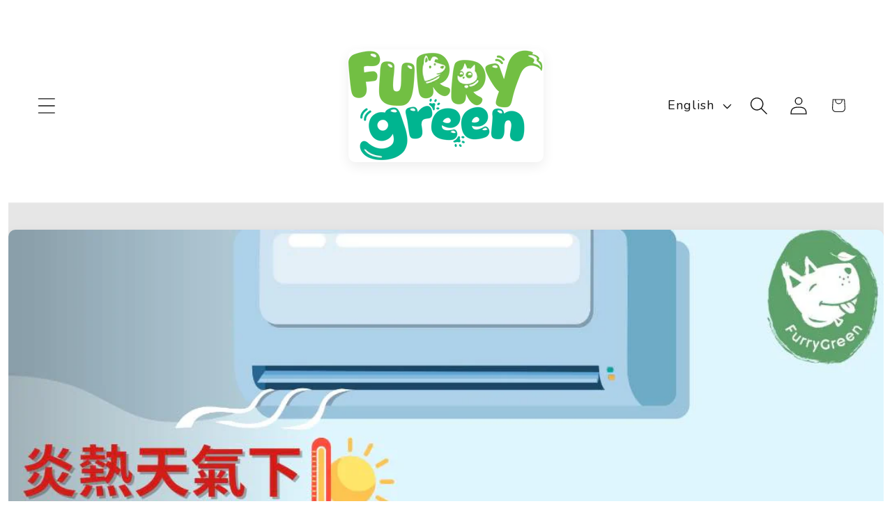

--- FILE ---
content_type: text/html; charset=utf-8
request_url: https://furrygreen.hk/blogs/blog/%E7%82%8E%E7%86%B1%E5%A4%A9%E6%B0%A3%E4%B8%8B%E5%AE%A4%E5%85%A7%E7%92%B0%E5%A2%83%E6%8E%A7%E5%88%B6
body_size: 39042
content:
<!doctype html>
<html class="js" lang="en">
  <head>
    <meta name="google-site-verification" content="k8XIjQRJmlgkMNlqxNYas13II-gGXX2NS0suvHtaAoM" /><!--Content in content_for_header -->
<!--LayoutHub-Embed--><meta name="layouthub" /><link rel="stylesheet" href="https://fonts.googleapis.com/css?display=swap&family=Nunito+Sans:100,200,300,400,500,600,700,800,900|Nunito:100,200,300,400,500,600,700,800,900" /><link rel="stylesheet" type="text/css" href="[data-uri]" media="all">
<!--/LayoutHub-Embed--><meta charset="utf-8">
    <meta http-equiv="X-UA-Compatible" content="IE=edge">
    <meta name="viewport" content="width=device-width,initial-scale=1">
    <meta name="theme-color" content="">
    <link rel="canonical" href="https://furrygreen.hk/blogs/blog/%e7%82%8e%e7%86%b1%e5%a4%a9%e6%b0%a3%e4%b8%8b%e5%ae%a4%e5%85%a7%e7%92%b0%e5%a2%83%e6%8e%a7%e5%88%b6"><link rel="icon" type="image/png" href="//furrygreen.hk/cdn/shop/files/Screenshot_2025-08-18_at_4.22.08_PM.png?crop=center&height=32&v=1755506042&width=32"><link rel="preconnect" href="https://fonts.shopifycdn.com" crossorigin><title>
      Keeping Your Dog Comfortable Indoors During Hong Kong&#39;s Hot, Humid Sum
 &ndash; Furry Green Fresh Pet Food</title>

    
      <meta name="description" content="Hong Kong&#39;s hot, humid summers pose unique challenges for dog owners. Learn science-backed techniques to prevent heatstroke, optimize small apartments for cooling, and identify early warning signs of heat stress">
    

    

<meta property="og:site_name" content="Furry Green Fresh Pet Food">
<meta property="og:url" content="https://furrygreen.hk/blogs/blog/%e7%82%8e%e7%86%b1%e5%a4%a9%e6%b0%a3%e4%b8%8b%e5%ae%a4%e5%85%a7%e7%92%b0%e5%a2%83%e6%8e%a7%e5%88%b6">
<meta property="og:title" content="Keeping Your Dog Comfortable Indoors During Hong Kong&#39;s Hot, Humid Sum">
<meta property="og:type" content="article">
<meta property="og:description" content="Hong Kong&#39;s hot, humid summers pose unique challenges for dog owners. Learn science-backed techniques to prevent heatstroke, optimize small apartments for cooling, and identify early warning signs of heat stress"><meta property="og:image" content="http://furrygreen.hk/cdn/shop/articles/376714422_759083296229514_6166857230803710503_n_df28f8f5-0069-4db9-a6e5-0c4c2759c95d.jpg?v=1757948023">
  <meta property="og:image:secure_url" content="https://furrygreen.hk/cdn/shop/articles/376714422_759083296229514_6166857230803710503_n_df28f8f5-0069-4db9-a6e5-0c4c2759c95d.jpg?v=1757948023">
  <meta property="og:image:width" content="1080">
  <meta property="og:image:height" content="1080"><meta name="twitter:card" content="summary_large_image">
<meta name="twitter:title" content="Keeping Your Dog Comfortable Indoors During Hong Kong&#39;s Hot, Humid Sum">
<meta name="twitter:description" content="Hong Kong&#39;s hot, humid summers pose unique challenges for dog owners. Learn science-backed techniques to prevent heatstroke, optimize small apartments for cooling, and identify early warning signs of heat stress">


    <script src="//furrygreen.hk/cdn/shop/t/16/assets/constants.js?v=132983761750457495441756711474" defer="defer"></script>
    <script src="//furrygreen.hk/cdn/shop/t/16/assets/pubsub.js?v=25310214064522200911756711475" defer="defer"></script>
    <script src="//furrygreen.hk/cdn/shop/t/16/assets/global.js?v=7301445359237545521756711474" defer="defer"></script>
    <script src="//furrygreen.hk/cdn/shop/t/16/assets/details-disclosure.js?v=13653116266235556501756711474" defer="defer"></script>
    <script src="//furrygreen.hk/cdn/shop/t/16/assets/details-modal.js?v=25581673532751508451756711474" defer="defer"></script>
    <script src="//furrygreen.hk/cdn/shop/t/16/assets/search-form.js?v=133129549252120666541756711475" defer="defer"></script><script src="//furrygreen.hk/cdn/shop/t/16/assets/animations.js?v=88693664871331136111756711473" defer="defer"></script><script>window.performance && window.performance.mark && window.performance.mark('shopify.content_for_header.start');</script><meta name="google-site-verification" content="CouRIZ_sFicZtH7FxoTukZvyuZNV83_n8xmJpbhcirY">
<meta name="facebook-domain-verification" content="63fp8wi6jk47m339av142x7ckawhij">
<meta name="google-site-verification" content="XvjROzKwq57zol_OhmrVIY1jsH7u6EwEYznVjafUrRY">
<meta id="shopify-digital-wallet" name="shopify-digital-wallet" content="/53334474950/digital_wallets/dialog">
<meta name="shopify-checkout-api-token" content="b01f3d8985890797ece92ea7a58aeb85">
<meta id="in-context-paypal-metadata" data-shop-id="53334474950" data-venmo-supported="false" data-environment="production" data-locale="en_US" data-paypal-v4="true" data-currency="HKD">
<link rel="alternate" type="application/atom+xml" title="Feed" href="/blogs/blog.atom" />
<link rel="alternate" hreflang="x-default" href="https://furrygreen.hk/blogs/blog/%E7%82%8E%E7%86%B1%E5%A4%A9%E6%B0%A3%E4%B8%8B%E5%AE%A4%E5%85%A7%E7%92%B0%E5%A2%83%E6%8E%A7%E5%88%B6">
<link rel="alternate" hreflang="en" href="https://furrygreen.hk/blogs/blog/%E7%82%8E%E7%86%B1%E5%A4%A9%E6%B0%A3%E4%B8%8B%E5%AE%A4%E5%85%A7%E7%92%B0%E5%A2%83%E6%8E%A7%E5%88%B6">
<link rel="alternate" hreflang="zh-Hant" href="https://furrygreen.hk/zh/blogs/blog/%E7%82%8E%E7%86%B1%E5%A4%A9%E6%B0%A3%E4%B8%8B%E5%AE%A4%E5%85%A7%E7%92%B0%E5%A2%83%E6%8E%A7%E5%88%B6">
<link rel="alternate" hreflang="zh-Hant-HK" href="https://furrygreen.hk/zh/blogs/blog/%E7%82%8E%E7%86%B1%E5%A4%A9%E6%B0%A3%E4%B8%8B%E5%AE%A4%E5%85%A7%E7%92%B0%E5%A2%83%E6%8E%A7%E5%88%B6">
<script async="async" src="/checkouts/internal/preloads.js?locale=en-HK"></script>
<link rel="preconnect" href="https://shop.app" crossorigin="anonymous">
<script async="async" src="https://shop.app/checkouts/internal/preloads.js?locale=en-HK&shop_id=53334474950" crossorigin="anonymous"></script>
<script id="apple-pay-shop-capabilities" type="application/json">{"shopId":53334474950,"countryCode":"HK","currencyCode":"HKD","merchantCapabilities":["supports3DS"],"merchantId":"gid:\/\/shopify\/Shop\/53334474950","merchantName":"Furry Green Fresh Pet Food","requiredBillingContactFields":["postalAddress","email","phone"],"requiredShippingContactFields":["postalAddress","email","phone"],"shippingType":"shipping","supportedNetworks":["visa","masterCard","amex"],"total":{"type":"pending","label":"Furry Green Fresh Pet Food","amount":"1.00"},"shopifyPaymentsEnabled":true,"supportsSubscriptions":true}</script>
<script id="shopify-features" type="application/json">{"accessToken":"b01f3d8985890797ece92ea7a58aeb85","betas":["rich-media-storefront-analytics"],"domain":"furrygreen.hk","predictiveSearch":true,"shopId":53334474950,"locale":"en"}</script>
<script>var Shopify = Shopify || {};
Shopify.shop = "furry-green.myshopify.com";
Shopify.locale = "en";
Shopify.currency = {"active":"HKD","rate":"1.0"};
Shopify.country = "HK";
Shopify.theme = {"name":"2025 Workspace (updated 1 sept)","id":144181919942,"schema_name":"Dawn","schema_version":"15.4.0","theme_store_id":887,"role":"main"};
Shopify.theme.handle = "null";
Shopify.theme.style = {"id":null,"handle":null};
Shopify.cdnHost = "furrygreen.hk/cdn";
Shopify.routes = Shopify.routes || {};
Shopify.routes.root = "/";</script>
<script type="module">!function(o){(o.Shopify=o.Shopify||{}).modules=!0}(window);</script>
<script>!function(o){function n(){var o=[];function n(){o.push(Array.prototype.slice.apply(arguments))}return n.q=o,n}var t=o.Shopify=o.Shopify||{};t.loadFeatures=n(),t.autoloadFeatures=n()}(window);</script>
<script>
  window.ShopifyPay = window.ShopifyPay || {};
  window.ShopifyPay.apiHost = "shop.app\/pay";
  window.ShopifyPay.redirectState = null;
</script>
<script id="shop-js-analytics" type="application/json">{"pageType":"article"}</script>
<script defer="defer" async type="module" src="//furrygreen.hk/cdn/shopifycloud/shop-js/modules/v2/client.init-shop-cart-sync_BT-GjEfc.en.esm.js"></script>
<script defer="defer" async type="module" src="//furrygreen.hk/cdn/shopifycloud/shop-js/modules/v2/chunk.common_D58fp_Oc.esm.js"></script>
<script defer="defer" async type="module" src="//furrygreen.hk/cdn/shopifycloud/shop-js/modules/v2/chunk.modal_xMitdFEc.esm.js"></script>
<script type="module">
  await import("//furrygreen.hk/cdn/shopifycloud/shop-js/modules/v2/client.init-shop-cart-sync_BT-GjEfc.en.esm.js");
await import("//furrygreen.hk/cdn/shopifycloud/shop-js/modules/v2/chunk.common_D58fp_Oc.esm.js");
await import("//furrygreen.hk/cdn/shopifycloud/shop-js/modules/v2/chunk.modal_xMitdFEc.esm.js");

  window.Shopify.SignInWithShop?.initShopCartSync?.({"fedCMEnabled":true,"windoidEnabled":true});

</script>
<script>
  window.Shopify = window.Shopify || {};
  if (!window.Shopify.featureAssets) window.Shopify.featureAssets = {};
  window.Shopify.featureAssets['shop-js'] = {"shop-cart-sync":["modules/v2/client.shop-cart-sync_DZOKe7Ll.en.esm.js","modules/v2/chunk.common_D58fp_Oc.esm.js","modules/v2/chunk.modal_xMitdFEc.esm.js"],"init-fed-cm":["modules/v2/client.init-fed-cm_B6oLuCjv.en.esm.js","modules/v2/chunk.common_D58fp_Oc.esm.js","modules/v2/chunk.modal_xMitdFEc.esm.js"],"shop-cash-offers":["modules/v2/client.shop-cash-offers_D2sdYoxE.en.esm.js","modules/v2/chunk.common_D58fp_Oc.esm.js","modules/v2/chunk.modal_xMitdFEc.esm.js"],"shop-login-button":["modules/v2/client.shop-login-button_QeVjl5Y3.en.esm.js","modules/v2/chunk.common_D58fp_Oc.esm.js","modules/v2/chunk.modal_xMitdFEc.esm.js"],"pay-button":["modules/v2/client.pay-button_DXTOsIq6.en.esm.js","modules/v2/chunk.common_D58fp_Oc.esm.js","modules/v2/chunk.modal_xMitdFEc.esm.js"],"shop-button":["modules/v2/client.shop-button_DQZHx9pm.en.esm.js","modules/v2/chunk.common_D58fp_Oc.esm.js","modules/v2/chunk.modal_xMitdFEc.esm.js"],"avatar":["modules/v2/client.avatar_BTnouDA3.en.esm.js"],"init-windoid":["modules/v2/client.init-windoid_CR1B-cfM.en.esm.js","modules/v2/chunk.common_D58fp_Oc.esm.js","modules/v2/chunk.modal_xMitdFEc.esm.js"],"init-shop-for-new-customer-accounts":["modules/v2/client.init-shop-for-new-customer-accounts_C_vY_xzh.en.esm.js","modules/v2/client.shop-login-button_QeVjl5Y3.en.esm.js","modules/v2/chunk.common_D58fp_Oc.esm.js","modules/v2/chunk.modal_xMitdFEc.esm.js"],"init-shop-email-lookup-coordinator":["modules/v2/client.init-shop-email-lookup-coordinator_BI7n9ZSv.en.esm.js","modules/v2/chunk.common_D58fp_Oc.esm.js","modules/v2/chunk.modal_xMitdFEc.esm.js"],"init-shop-cart-sync":["modules/v2/client.init-shop-cart-sync_BT-GjEfc.en.esm.js","modules/v2/chunk.common_D58fp_Oc.esm.js","modules/v2/chunk.modal_xMitdFEc.esm.js"],"shop-toast-manager":["modules/v2/client.shop-toast-manager_DiYdP3xc.en.esm.js","modules/v2/chunk.common_D58fp_Oc.esm.js","modules/v2/chunk.modal_xMitdFEc.esm.js"],"init-customer-accounts":["modules/v2/client.init-customer-accounts_D9ZNqS-Q.en.esm.js","modules/v2/client.shop-login-button_QeVjl5Y3.en.esm.js","modules/v2/chunk.common_D58fp_Oc.esm.js","modules/v2/chunk.modal_xMitdFEc.esm.js"],"init-customer-accounts-sign-up":["modules/v2/client.init-customer-accounts-sign-up_iGw4briv.en.esm.js","modules/v2/client.shop-login-button_QeVjl5Y3.en.esm.js","modules/v2/chunk.common_D58fp_Oc.esm.js","modules/v2/chunk.modal_xMitdFEc.esm.js"],"shop-follow-button":["modules/v2/client.shop-follow-button_CqMgW2wH.en.esm.js","modules/v2/chunk.common_D58fp_Oc.esm.js","modules/v2/chunk.modal_xMitdFEc.esm.js"],"checkout-modal":["modules/v2/client.checkout-modal_xHeaAweL.en.esm.js","modules/v2/chunk.common_D58fp_Oc.esm.js","modules/v2/chunk.modal_xMitdFEc.esm.js"],"shop-login":["modules/v2/client.shop-login_D91U-Q7h.en.esm.js","modules/v2/chunk.common_D58fp_Oc.esm.js","modules/v2/chunk.modal_xMitdFEc.esm.js"],"lead-capture":["modules/v2/client.lead-capture_BJmE1dJe.en.esm.js","modules/v2/chunk.common_D58fp_Oc.esm.js","modules/v2/chunk.modal_xMitdFEc.esm.js"],"payment-terms":["modules/v2/client.payment-terms_Ci9AEqFq.en.esm.js","modules/v2/chunk.common_D58fp_Oc.esm.js","modules/v2/chunk.modal_xMitdFEc.esm.js"]};
</script>
<script>(function() {
  var isLoaded = false;
  function asyncLoad() {
    if (isLoaded) return;
    isLoaded = true;
    var urls = ["https:\/\/cdn-app.sealsubscriptions.com\/shopify\/public\/js\/sealsubscriptions.js?shop=furry-green.myshopify.com","https:\/\/app.layouthub.com\/shopify\/layouthub.js?shop=furry-green.myshopify.com","\/\/cdn.shopify.com\/proxy\/4b63d98c1ef6b31c49e16d83ec3b407d55b55f122767b79df8c43c482685bd88\/bingshoppingtool-t2app-prod.trafficmanager.net\/uet\/tracking_script?shop=furry-green.myshopify.com\u0026sp-cache-control=cHVibGljLCBtYXgtYWdlPTkwMA","https:\/\/seo.apps.avada.io\/scripttag\/avada-seo-installed.js?shop=furry-green.myshopify.com","https:\/\/cdn.s3.pop-convert.com\/pcjs.production.min.js?unique_id=furry-green.myshopify.com\u0026shop=furry-green.myshopify.com","https:\/\/script.pop-convert.com\/new-micro\/production.pc.min.js?unique_id=furry-green.myshopify.com\u0026shop=furry-green.myshopify.com"];
    for (var i = 0; i < urls.length; i++) {
      var s = document.createElement('script');
      s.type = 'text/javascript';
      s.async = true;
      s.src = urls[i];
      var x = document.getElementsByTagName('script')[0];
      x.parentNode.insertBefore(s, x);
    }
  };
  if(window.attachEvent) {
    window.attachEvent('onload', asyncLoad);
  } else {
    window.addEventListener('load', asyncLoad, false);
  }
})();</script>
<script id="__st">var __st={"a":53334474950,"offset":28800,"reqid":"98d8272b-4fb0-40e2-b8b8-b7998b50b127-1769280853","pageurl":"furrygreen.hk\/blogs\/blog\/%E7%82%8E%E7%86%B1%E5%A4%A9%E6%B0%A3%E4%B8%8B%E5%AE%A4%E5%85%A7%E7%92%B0%E5%A2%83%E6%8E%A7%E5%88%B6","s":"articles-559370862790","u":"e08fa69087fd","p":"article","rtyp":"article","rid":559370862790};</script>
<script>window.ShopifyPaypalV4VisibilityTracking = true;</script>
<script id="captcha-bootstrap">!function(){'use strict';const t='contact',e='account',n='new_comment',o=[[t,t],['blogs',n],['comments',n],[t,'customer']],c=[[e,'customer_login'],[e,'guest_login'],[e,'recover_customer_password'],[e,'create_customer']],r=t=>t.map((([t,e])=>`form[action*='/${t}']:not([data-nocaptcha='true']) input[name='form_type'][value='${e}']`)).join(','),a=t=>()=>t?[...document.querySelectorAll(t)].map((t=>t.form)):[];function s(){const t=[...o],e=r(t);return a(e)}const i='password',u='form_key',d=['recaptcha-v3-token','g-recaptcha-response','h-captcha-response',i],f=()=>{try{return window.sessionStorage}catch{return}},m='__shopify_v',_=t=>t.elements[u];function p(t,e,n=!1){try{const o=window.sessionStorage,c=JSON.parse(o.getItem(e)),{data:r}=function(t){const{data:e,action:n}=t;return t[m]||n?{data:e,action:n}:{data:t,action:n}}(c);for(const[e,n]of Object.entries(r))t.elements[e]&&(t.elements[e].value=n);n&&o.removeItem(e)}catch(o){console.error('form repopulation failed',{error:o})}}const l='form_type',E='cptcha';function T(t){t.dataset[E]=!0}const w=window,h=w.document,L='Shopify',v='ce_forms',y='captcha';let A=!1;((t,e)=>{const n=(g='f06e6c50-85a8-45c8-87d0-21a2b65856fe',I='https://cdn.shopify.com/shopifycloud/storefront-forms-hcaptcha/ce_storefront_forms_captcha_hcaptcha.v1.5.2.iife.js',D={infoText:'Protected by hCaptcha',privacyText:'Privacy',termsText:'Terms'},(t,e,n)=>{const o=w[L][v],c=o.bindForm;if(c)return c(t,g,e,D).then(n);var r;o.q.push([[t,g,e,D],n]),r=I,A||(h.body.append(Object.assign(h.createElement('script'),{id:'captcha-provider',async:!0,src:r})),A=!0)});var g,I,D;w[L]=w[L]||{},w[L][v]=w[L][v]||{},w[L][v].q=[],w[L][y]=w[L][y]||{},w[L][y].protect=function(t,e){n(t,void 0,e),T(t)},Object.freeze(w[L][y]),function(t,e,n,w,h,L){const[v,y,A,g]=function(t,e,n){const i=e?o:[],u=t?c:[],d=[...i,...u],f=r(d),m=r(i),_=r(d.filter((([t,e])=>n.includes(e))));return[a(f),a(m),a(_),s()]}(w,h,L),I=t=>{const e=t.target;return e instanceof HTMLFormElement?e:e&&e.form},D=t=>v().includes(t);t.addEventListener('submit',(t=>{const e=I(t);if(!e)return;const n=D(e)&&!e.dataset.hcaptchaBound&&!e.dataset.recaptchaBound,o=_(e),c=g().includes(e)&&(!o||!o.value);(n||c)&&t.preventDefault(),c&&!n&&(function(t){try{if(!f())return;!function(t){const e=f();if(!e)return;const n=_(t);if(!n)return;const o=n.value;o&&e.removeItem(o)}(t);const e=Array.from(Array(32),(()=>Math.random().toString(36)[2])).join('');!function(t,e){_(t)||t.append(Object.assign(document.createElement('input'),{type:'hidden',name:u})),t.elements[u].value=e}(t,e),function(t,e){const n=f();if(!n)return;const o=[...t.querySelectorAll(`input[type='${i}']`)].map((({name:t})=>t)),c=[...d,...o],r={};for(const[a,s]of new FormData(t).entries())c.includes(a)||(r[a]=s);n.setItem(e,JSON.stringify({[m]:1,action:t.action,data:r}))}(t,e)}catch(e){console.error('failed to persist form',e)}}(e),e.submit())}));const S=(t,e)=>{t&&!t.dataset[E]&&(n(t,e.some((e=>e===t))),T(t))};for(const o of['focusin','change'])t.addEventListener(o,(t=>{const e=I(t);D(e)&&S(e,y())}));const B=e.get('form_key'),M=e.get(l),P=B&&M;t.addEventListener('DOMContentLoaded',(()=>{const t=y();if(P)for(const e of t)e.elements[l].value===M&&p(e,B);[...new Set([...A(),...v().filter((t=>'true'===t.dataset.shopifyCaptcha))])].forEach((e=>S(e,t)))}))}(h,new URLSearchParams(w.location.search),n,t,e,['guest_login'])})(!0,!0)}();</script>
<script integrity="sha256-4kQ18oKyAcykRKYeNunJcIwy7WH5gtpwJnB7kiuLZ1E=" data-source-attribution="shopify.loadfeatures" defer="defer" src="//furrygreen.hk/cdn/shopifycloud/storefront/assets/storefront/load_feature-a0a9edcb.js" crossorigin="anonymous"></script>
<script crossorigin="anonymous" defer="defer" src="//furrygreen.hk/cdn/shopifycloud/storefront/assets/shopify_pay/storefront-65b4c6d7.js?v=20250812"></script>
<script data-source-attribution="shopify.dynamic_checkout.dynamic.init">var Shopify=Shopify||{};Shopify.PaymentButton=Shopify.PaymentButton||{isStorefrontPortableWallets:!0,init:function(){window.Shopify.PaymentButton.init=function(){};var t=document.createElement("script");t.src="https://furrygreen.hk/cdn/shopifycloud/portable-wallets/latest/portable-wallets.en.js",t.type="module",document.head.appendChild(t)}};
</script>
<script data-source-attribution="shopify.dynamic_checkout.buyer_consent">
  function portableWalletsHideBuyerConsent(e){var t=document.getElementById("shopify-buyer-consent"),n=document.getElementById("shopify-subscription-policy-button");t&&n&&(t.classList.add("hidden"),t.setAttribute("aria-hidden","true"),n.removeEventListener("click",e))}function portableWalletsShowBuyerConsent(e){var t=document.getElementById("shopify-buyer-consent"),n=document.getElementById("shopify-subscription-policy-button");t&&n&&(t.classList.remove("hidden"),t.removeAttribute("aria-hidden"),n.addEventListener("click",e))}window.Shopify?.PaymentButton&&(window.Shopify.PaymentButton.hideBuyerConsent=portableWalletsHideBuyerConsent,window.Shopify.PaymentButton.showBuyerConsent=portableWalletsShowBuyerConsent);
</script>
<script data-source-attribution="shopify.dynamic_checkout.cart.bootstrap">document.addEventListener("DOMContentLoaded",(function(){function t(){return document.querySelector("shopify-accelerated-checkout-cart, shopify-accelerated-checkout")}if(t())Shopify.PaymentButton.init();else{new MutationObserver((function(e,n){t()&&(Shopify.PaymentButton.init(),n.disconnect())})).observe(document.body,{childList:!0,subtree:!0})}}));
</script>
<link id="shopify-accelerated-checkout-styles" rel="stylesheet" media="screen" href="https://furrygreen.hk/cdn/shopifycloud/portable-wallets/latest/accelerated-checkout-backwards-compat.css" crossorigin="anonymous">
<style id="shopify-accelerated-checkout-cart">
        #shopify-buyer-consent {
  margin-top: 1em;
  display: inline-block;
  width: 100%;
}

#shopify-buyer-consent.hidden {
  display: none;
}

#shopify-subscription-policy-button {
  background: none;
  border: none;
  padding: 0;
  text-decoration: underline;
  font-size: inherit;
  cursor: pointer;
}

#shopify-subscription-policy-button::before {
  box-shadow: none;
}

      </style>
<script id="sections-script" data-sections="header" defer="defer" src="//furrygreen.hk/cdn/shop/t/16/compiled_assets/scripts.js?v=3292"></script>
<script>window.performance && window.performance.mark && window.performance.mark('shopify.content_for_header.end');</script>


    <style data-shopify>
      @font-face {
  font-family: "Nunito Sans";
  font-weight: 400;
  font-style: normal;
  font-display: swap;
  src: url("//furrygreen.hk/cdn/fonts/nunito_sans/nunitosans_n4.0276fe080df0ca4e6a22d9cb55aed3ed5ba6b1da.woff2") format("woff2"),
       url("//furrygreen.hk/cdn/fonts/nunito_sans/nunitosans_n4.b4964bee2f5e7fd9c3826447e73afe2baad607b7.woff") format("woff");
}

      @font-face {
  font-family: "Nunito Sans";
  font-weight: 700;
  font-style: normal;
  font-display: swap;
  src: url("//furrygreen.hk/cdn/fonts/nunito_sans/nunitosans_n7.25d963ed46da26098ebeab731e90d8802d989fa5.woff2") format("woff2"),
       url("//furrygreen.hk/cdn/fonts/nunito_sans/nunitosans_n7.d32e3219b3d2ec82285d3027bd673efc61a996c8.woff") format("woff");
}

      @font-face {
  font-family: "Nunito Sans";
  font-weight: 400;
  font-style: italic;
  font-display: swap;
  src: url("//furrygreen.hk/cdn/fonts/nunito_sans/nunitosans_i4.6e408730afac1484cf297c30b0e67c86d17fc586.woff2") format("woff2"),
       url("//furrygreen.hk/cdn/fonts/nunito_sans/nunitosans_i4.c9b6dcbfa43622b39a5990002775a8381942ae38.woff") format("woff");
}

      @font-face {
  font-family: "Nunito Sans";
  font-weight: 700;
  font-style: italic;
  font-display: swap;
  src: url("//furrygreen.hk/cdn/fonts/nunito_sans/nunitosans_i7.8c1124729eec046a321e2424b2acf328c2c12139.woff2") format("woff2"),
       url("//furrygreen.hk/cdn/fonts/nunito_sans/nunitosans_i7.af4cda04357273e0996d21184432bcb14651a64d.woff") format("woff");
}

      @font-face {
  font-family: Nunito;
  font-weight: 600;
  font-style: normal;
  font-display: swap;
  src: url("//furrygreen.hk/cdn/fonts/nunito/nunito_n6.1a6c50dce2e2b3b0d31e02dbd9146b5064bea503.woff2") format("woff2"),
       url("//furrygreen.hk/cdn/fonts/nunito/nunito_n6.6b124f3eac46044b98c99f2feb057208e260962f.woff") format("woff");
}


      
        :root,
        .color-scheme-1 {
          --color-background: 255,255,255;
        
          --gradient-background: #ffffff;
        

        

        --color-foreground: 18,18,18;
        --color-background-contrast: 191,191,191;
        --color-shadow: 18,18,18;
        --color-button: 18,18,18;
        --color-button-text: 255,255,255;
        --color-secondary-button: 255,255,255;
        --color-secondary-button-text: 18,18,18;
        --color-link: 18,18,18;
        --color-badge-foreground: 18,18,18;
        --color-badge-background: 255,255,255;
        --color-badge-border: 18,18,18;
        --payment-terms-background-color: rgb(255 255 255);
      }
      
        
        .color-scheme-2 {
          --color-background: 243,243,243;
        
          --gradient-background: #f3f3f3;
        

        

        --color-foreground: 18,18,18;
        --color-background-contrast: 179,179,179;
        --color-shadow: 18,18,18;
        --color-button: 18,18,18;
        --color-button-text: 243,243,243;
        --color-secondary-button: 243,243,243;
        --color-secondary-button-text: 18,18,18;
        --color-link: 18,18,18;
        --color-badge-foreground: 18,18,18;
        --color-badge-background: 243,243,243;
        --color-badge-border: 18,18,18;
        --payment-terms-background-color: rgb(243 243 243);
      }
      
        
        .color-scheme-3 {
          --color-background: 35,31,32;
        
          --gradient-background: linear-gradient(335deg, rgba(88, 89, 91, 1) 53%, rgba(88, 89, 91, 1) 71%);
        

        

        --color-foreground: 255,255,255;
        --color-background-contrast: 49,43,44;
        --color-shadow: 18,18,18;
        --color-button: 255,255,255;
        --color-button-text: 0,0,0;
        --color-secondary-button: 35,31,32;
        --color-secondary-button-text: 255,255,255;
        --color-link: 255,255,255;
        --color-badge-foreground: 255,255,255;
        --color-badge-background: 35,31,32;
        --color-badge-border: 255,255,255;
        --payment-terms-background-color: rgb(35 31 32);
      }
      
        
        .color-scheme-4 {
          --color-background: 0,48,41;
        
          --gradient-background: #003029;
        

        

        --color-foreground: 255,255,255;
        --color-background-contrast: 0,74,63;
        --color-shadow: 18,18,18;
        --color-button: 255,255,255;
        --color-button-text: 18,18,18;
        --color-secondary-button: 0,48,41;
        --color-secondary-button-text: 255,255,255;
        --color-link: 255,255,255;
        --color-badge-foreground: 255,255,255;
        --color-badge-background: 0,48,41;
        --color-badge-border: 255,255,255;
        --payment-terms-background-color: rgb(0 48 41);
      }
      
        
        .color-scheme-5 {
          --color-background: 115,191,68;
        
          --gradient-background: #73bf44;
        

        

        --color-foreground: 255,255,255;
        --color-background-contrast: 58,98,34;
        --color-shadow: 18,18,18;
        --color-button: 255,255,255;
        --color-button-text: 0,180,141;
        --color-secondary-button: 115,191,68;
        --color-secondary-button-text: 255,255,255;
        --color-link: 255,255,255;
        --color-badge-foreground: 255,255,255;
        --color-badge-background: 115,191,68;
        --color-badge-border: 255,255,255;
        --payment-terms-background-color: rgb(115 191 68);
      }
      
        
        .color-scheme-7923a295-09d2-4d1e-8de2-10fcf4b1dd97 {
          --color-background: 255,255,255;
        
          --gradient-background: #ffffff;
        

        

        --color-foreground: 18,18,18;
        --color-background-contrast: 191,191,191;
        --color-shadow: 18,18,18;
        --color-button: 18,18,18;
        --color-button-text: 255,255,255;
        --color-secondary-button: 255,255,255;
        --color-secondary-button-text: 18,18,18;
        --color-link: 18,18,18;
        --color-badge-foreground: 18,18,18;
        --color-badge-background: 255,255,255;
        --color-badge-border: 18,18,18;
        --payment-terms-background-color: rgb(255 255 255);
      }
      
        
        .color-scheme-a489df27-e373-49ed-bb4d-cffc3456fc9a {
          --color-background: 241,102,141;
        
          --gradient-background: #f1668d;
        

        

        --color-foreground: 255,255,255;
        --color-background-contrast: 197,18,68;
        --color-shadow: 18,18,18;
        --color-button: 249,159,30;
        --color-button-text: 255,255,255;
        --color-secondary-button: 241,102,141;
        --color-secondary-button-text: 255,255,255;
        --color-link: 255,255,255;
        --color-badge-foreground: 255,255,255;
        --color-badge-background: 241,102,141;
        --color-badge-border: 255,255,255;
        --payment-terms-background-color: rgb(241 102 141);
      }
      
        
        .color-scheme-edacaaee-a291-474f-974d-57fb94f3264a {
          --color-background: 131,201,150;
        
          --gradient-background: #83c996;
        

        

        --color-foreground: 255,255,255;
        --color-background-contrast: 62,142,84;
        --color-shadow: 185,185,185;
        --color-button: 73,127,179;
        --color-button-text: 255,255,255;
        --color-secondary-button: 131,201,150;
        --color-secondary-button-text: 255,255,255;
        --color-link: 255,255,255;
        --color-badge-foreground: 255,255,255;
        --color-badge-background: 131,201,150;
        --color-badge-border: 255,255,255;
        --payment-terms-background-color: rgb(131 201 150);
      }
      
        
        .color-scheme-be624d93-4399-4e7b-bc17-48b80e1ede21 {
          --color-background: 241,102,141;
        
          --gradient-background: linear-gradient(270deg, rgba(244, 133, 128, 1), rgba(249, 208, 163, 1) 100%);
        

        

        --color-foreground: 255,255,255;
        --color-background-contrast: 197,18,68;
        --color-shadow: 35,31,32;
        --color-button: 69,185,124;
        --color-button-text: 255,255,255;
        --color-secondary-button: 241,102,141;
        --color-secondary-button-text: 131,43,120;
        --color-link: 131,43,120;
        --color-badge-foreground: 255,255,255;
        --color-badge-background: 241,102,141;
        --color-badge-border: 255,255,255;
        --payment-terms-background-color: rgb(241 102 141);
      }
      
        
        .color-scheme-e16b7eb1-0c3e-4e48-9120-37080376702a {
          --color-background: 167,209,161;
        
          --gradient-background: linear-gradient(54deg, rgba(22, 157, 83, 1) 13%, rgba(115, 191, 68, 1) 84%);
        

        

        --color-foreground: 243,243,243;
        --color-background-contrast: 90,163,80;
        --color-shadow: 18,18,18;
        --color-button: 243,243,243;
        --color-button-text: 255,255,255;
        --color-secondary-button: 167,209,161;
        --color-secondary-button-text: 131,201,150;
        --color-link: 131,201,150;
        --color-badge-foreground: 243,243,243;
        --color-badge-background: 167,209,161;
        --color-badge-border: 243,243,243;
        --payment-terms-background-color: rgb(167 209 161);
      }
      

      body, .color-scheme-1, .color-scheme-2, .color-scheme-3, .color-scheme-4, .color-scheme-5, .color-scheme-7923a295-09d2-4d1e-8de2-10fcf4b1dd97, .color-scheme-a489df27-e373-49ed-bb4d-cffc3456fc9a, .color-scheme-edacaaee-a291-474f-974d-57fb94f3264a, .color-scheme-be624d93-4399-4e7b-bc17-48b80e1ede21, .color-scheme-e16b7eb1-0c3e-4e48-9120-37080376702a {
        color: rgba(var(--color-foreground), 0.75);
        background-color: rgb(var(--color-background));
      }

      :root {
        --font-body-family: "Nunito Sans", sans-serif;
        --font-body-style: normal;
        --font-body-weight: 400;
        --font-body-weight-bold: 700;

        --font-heading-family: Nunito, sans-serif;
        --font-heading-style: normal;
        --font-heading-weight: 600;

        --font-body-scale: 1.3;
        --font-heading-scale: 0.7692307692307693;

        --media-padding: px;
        --media-border-opacity: 0.05;
        --media-border-width: 0px;
        --media-radius: 0px;
        --media-shadow-opacity: 0.0;
        --media-shadow-horizontal-offset: 0px;
        --media-shadow-vertical-offset: 4px;
        --media-shadow-blur-radius: 5px;
        --media-shadow-visible: 0;

        --page-width: 160rem;
        --page-width-margin: 0rem;

        --product-card-image-padding: 0.0rem;
        --product-card-corner-radius: 0.0rem;
        --product-card-text-alignment: left;
        --product-card-border-width: 0.0rem;
        --product-card-border-opacity: 0.1;
        --product-card-shadow-opacity: 0.0;
        --product-card-shadow-visible: 0;
        --product-card-shadow-horizontal-offset: 0.0rem;
        --product-card-shadow-vertical-offset: 0.4rem;
        --product-card-shadow-blur-radius: 0.5rem;

        --collection-card-image-padding: 0.0rem;
        --collection-card-corner-radius: 0.0rem;
        --collection-card-text-alignment: left;
        --collection-card-border-width: 0.0rem;
        --collection-card-border-opacity: 0.1;
        --collection-card-shadow-opacity: 0.0;
        --collection-card-shadow-visible: 0;
        --collection-card-shadow-horizontal-offset: 0.0rem;
        --collection-card-shadow-vertical-offset: 0.4rem;
        --collection-card-shadow-blur-radius: 0.5rem;

        --blog-card-image-padding: 0.0rem;
        --blog-card-corner-radius: 0.8rem;
        --blog-card-text-alignment: left;
        --blog-card-border-width: 0.0rem;
        --blog-card-border-opacity: 0.05;
        --blog-card-shadow-opacity: 0.0;
        --blog-card-shadow-visible: 0;
        --blog-card-shadow-horizontal-offset: 0.0rem;
        --blog-card-shadow-vertical-offset: 0.4rem;
        --blog-card-shadow-blur-radius: 0.5rem;

        --badge-corner-radius: 4.0rem;

        --popup-border-width: 1px;
        --popup-border-opacity: 0.1;
        --popup-corner-radius: 0px;
        --popup-shadow-opacity: 0.05;
        --popup-shadow-horizontal-offset: 0px;
        --popup-shadow-vertical-offset: 4px;
        --popup-shadow-blur-radius: 5px;

        --drawer-border-width: 1px;
        --drawer-border-opacity: 0.1;
        --drawer-shadow-opacity: 0.0;
        --drawer-shadow-horizontal-offset: 0px;
        --drawer-shadow-vertical-offset: 4px;
        --drawer-shadow-blur-radius: 5px;

        --spacing-sections-desktop: 0px;
        --spacing-sections-mobile: 0px;

        --grid-desktop-vertical-spacing: 8px;
        --grid-desktop-horizontal-spacing: 8px;
        --grid-mobile-vertical-spacing: 4px;
        --grid-mobile-horizontal-spacing: 4px;

        --text-boxes-border-opacity: 0.1;
        --text-boxes-border-width: 0px;
        --text-boxes-radius: 0px;
        --text-boxes-shadow-opacity: 0.0;
        --text-boxes-shadow-visible: 0;
        --text-boxes-shadow-horizontal-offset: 0px;
        --text-boxes-shadow-vertical-offset: 4px;
        --text-boxes-shadow-blur-radius: 5px;

        --buttons-radius: 0px;
        --buttons-radius-outset: 0px;
        --buttons-border-width: 0px;
        --buttons-border-opacity: 1.0;
        --buttons-shadow-opacity: 0.0;
        --buttons-shadow-visible: 0;
        --buttons-shadow-horizontal-offset: 0px;
        --buttons-shadow-vertical-offset: 4px;
        --buttons-shadow-blur-radius: 5px;
        --buttons-border-offset: 0px;

        --inputs-radius: 0px;
        --inputs-border-width: 1px;
        --inputs-border-opacity: 0.55;
        --inputs-shadow-opacity: 0.0;
        --inputs-shadow-horizontal-offset: 0px;
        --inputs-margin-offset: 0px;
        --inputs-shadow-vertical-offset: 0px;
        --inputs-shadow-blur-radius: 5px;
        --inputs-radius-outset: 0px;

        --variant-pills-radius: 40px;
        --variant-pills-border-width: 1px;
        --variant-pills-border-opacity: 0.55;
        --variant-pills-shadow-opacity: 0.0;
        --variant-pills-shadow-horizontal-offset: 0px;
        --variant-pills-shadow-vertical-offset: 4px;
        --variant-pills-shadow-blur-radius: 5px;
      }

      *,
      *::before,
      *::after {
        box-sizing: inherit;
      }

      html {
        box-sizing: border-box;
        font-size: calc(var(--font-body-scale) * 62.5%);
        height: 100%;
      }

      body {
        display: grid;
        grid-template-rows: auto auto 1fr auto;
        grid-template-columns: 100%;
        min-height: 100%;
        margin: 0;
        font-size: 1.5rem;
        letter-spacing: 0.06rem;
        line-height: calc(1 + 0.8 / var(--font-body-scale));
        font-family: var(--font-body-family);
        font-style: var(--font-body-style);
        font-weight: var(--font-body-weight);
      }

      @media screen and (min-width: 750px) {
        body {
          font-size: 1.6rem;
        }
      }
    </style>

    <link href="//furrygreen.hk/cdn/shop/t/16/assets/base.css?v=114346109972497709861757594317" rel="stylesheet" type="text/css" media="all" />
    <link rel="stylesheet" href="//furrygreen.hk/cdn/shop/t/16/assets/component-cart-items.css?v=13033300910818915211756711474" media="print" onload="this.media='all'">
      <link rel="preload" as="font" href="//furrygreen.hk/cdn/fonts/nunito_sans/nunitosans_n4.0276fe080df0ca4e6a22d9cb55aed3ed5ba6b1da.woff2" type="font/woff2" crossorigin>
      

      <link rel="preload" as="font" href="//furrygreen.hk/cdn/fonts/nunito/nunito_n6.1a6c50dce2e2b3b0d31e02dbd9146b5064bea503.woff2" type="font/woff2" crossorigin>
      
<link href="//furrygreen.hk/cdn/shop/t/16/assets/component-localization-form.css?v=170315343355214948141756711474" rel="stylesheet" type="text/css" media="all" />
      <script src="//furrygreen.hk/cdn/shop/t/16/assets/localization-form.js?v=144176611646395275351756711475" defer="defer"></script><link
        rel="stylesheet"
        href="//furrygreen.hk/cdn/shop/t/16/assets/component-predictive-search.css?v=118923337488134913561756711474"
        media="print"
        onload="this.media='all'"
      ><script>
      if (Shopify.designMode) {
        document.documentElement.classList.add('shopify-design-mode');
      }
    </script>
    <script src="https://analytics.ahrefs.com/analytics.js" data-key="+/IdwNUQfTP/lD9SSCTH7Q" async></script>
  <link href="https://monorail-edge.shopifysvc.com" rel="dns-prefetch">
<script>(function(){if ("sendBeacon" in navigator && "performance" in window) {try {var session_token_from_headers = performance.getEntriesByType('navigation')[0].serverTiming.find(x => x.name == '_s').description;} catch {var session_token_from_headers = undefined;}var session_cookie_matches = document.cookie.match(/_shopify_s=([^;]*)/);var session_token_from_cookie = session_cookie_matches && session_cookie_matches.length === 2 ? session_cookie_matches[1] : "";var session_token = session_token_from_headers || session_token_from_cookie || "";function handle_abandonment_event(e) {var entries = performance.getEntries().filter(function(entry) {return /monorail-edge.shopifysvc.com/.test(entry.name);});if (!window.abandonment_tracked && entries.length === 0) {window.abandonment_tracked = true;var currentMs = Date.now();var navigation_start = performance.timing.navigationStart;var payload = {shop_id: 53334474950,url: window.location.href,navigation_start,duration: currentMs - navigation_start,session_token,page_type: "article"};window.navigator.sendBeacon("https://monorail-edge.shopifysvc.com/v1/produce", JSON.stringify({schema_id: "online_store_buyer_site_abandonment/1.1",payload: payload,metadata: {event_created_at_ms: currentMs,event_sent_at_ms: currentMs}}));}}window.addEventListener('pagehide', handle_abandonment_event);}}());</script>
<script id="web-pixels-manager-setup">(function e(e,d,r,n,o){if(void 0===o&&(o={}),!Boolean(null===(a=null===(i=window.Shopify)||void 0===i?void 0:i.analytics)||void 0===a?void 0:a.replayQueue)){var i,a;window.Shopify=window.Shopify||{};var t=window.Shopify;t.analytics=t.analytics||{};var s=t.analytics;s.replayQueue=[],s.publish=function(e,d,r){return s.replayQueue.push([e,d,r]),!0};try{self.performance.mark("wpm:start")}catch(e){}var l=function(){var e={modern:/Edge?\/(1{2}[4-9]|1[2-9]\d|[2-9]\d{2}|\d{4,})\.\d+(\.\d+|)|Firefox\/(1{2}[4-9]|1[2-9]\d|[2-9]\d{2}|\d{4,})\.\d+(\.\d+|)|Chrom(ium|e)\/(9{2}|\d{3,})\.\d+(\.\d+|)|(Maci|X1{2}).+ Version\/(15\.\d+|(1[6-9]|[2-9]\d|\d{3,})\.\d+)([,.]\d+|)( \(\w+\)|)( Mobile\/\w+|) Safari\/|Chrome.+OPR\/(9{2}|\d{3,})\.\d+\.\d+|(CPU[ +]OS|iPhone[ +]OS|CPU[ +]iPhone|CPU IPhone OS|CPU iPad OS)[ +]+(15[._]\d+|(1[6-9]|[2-9]\d|\d{3,})[._]\d+)([._]\d+|)|Android:?[ /-](13[3-9]|1[4-9]\d|[2-9]\d{2}|\d{4,})(\.\d+|)(\.\d+|)|Android.+Firefox\/(13[5-9]|1[4-9]\d|[2-9]\d{2}|\d{4,})\.\d+(\.\d+|)|Android.+Chrom(ium|e)\/(13[3-9]|1[4-9]\d|[2-9]\d{2}|\d{4,})\.\d+(\.\d+|)|SamsungBrowser\/([2-9]\d|\d{3,})\.\d+/,legacy:/Edge?\/(1[6-9]|[2-9]\d|\d{3,})\.\d+(\.\d+|)|Firefox\/(5[4-9]|[6-9]\d|\d{3,})\.\d+(\.\d+|)|Chrom(ium|e)\/(5[1-9]|[6-9]\d|\d{3,})\.\d+(\.\d+|)([\d.]+$|.*Safari\/(?![\d.]+ Edge\/[\d.]+$))|(Maci|X1{2}).+ Version\/(10\.\d+|(1[1-9]|[2-9]\d|\d{3,})\.\d+)([,.]\d+|)( \(\w+\)|)( Mobile\/\w+|) Safari\/|Chrome.+OPR\/(3[89]|[4-9]\d|\d{3,})\.\d+\.\d+|(CPU[ +]OS|iPhone[ +]OS|CPU[ +]iPhone|CPU IPhone OS|CPU iPad OS)[ +]+(10[._]\d+|(1[1-9]|[2-9]\d|\d{3,})[._]\d+)([._]\d+|)|Android:?[ /-](13[3-9]|1[4-9]\d|[2-9]\d{2}|\d{4,})(\.\d+|)(\.\d+|)|Mobile Safari.+OPR\/([89]\d|\d{3,})\.\d+\.\d+|Android.+Firefox\/(13[5-9]|1[4-9]\d|[2-9]\d{2}|\d{4,})\.\d+(\.\d+|)|Android.+Chrom(ium|e)\/(13[3-9]|1[4-9]\d|[2-9]\d{2}|\d{4,})\.\d+(\.\d+|)|Android.+(UC? ?Browser|UCWEB|U3)[ /]?(15\.([5-9]|\d{2,})|(1[6-9]|[2-9]\d|\d{3,})\.\d+)\.\d+|SamsungBrowser\/(5\.\d+|([6-9]|\d{2,})\.\d+)|Android.+MQ{2}Browser\/(14(\.(9|\d{2,})|)|(1[5-9]|[2-9]\d|\d{3,})(\.\d+|))(\.\d+|)|K[Aa][Ii]OS\/(3\.\d+|([4-9]|\d{2,})\.\d+)(\.\d+|)/},d=e.modern,r=e.legacy,n=navigator.userAgent;return n.match(d)?"modern":n.match(r)?"legacy":"unknown"}(),u="modern"===l?"modern":"legacy",c=(null!=n?n:{modern:"",legacy:""})[u],f=function(e){return[e.baseUrl,"/wpm","/b",e.hashVersion,"modern"===e.buildTarget?"m":"l",".js"].join("")}({baseUrl:d,hashVersion:r,buildTarget:u}),m=function(e){var d=e.version,r=e.bundleTarget,n=e.surface,o=e.pageUrl,i=e.monorailEndpoint;return{emit:function(e){var a=e.status,t=e.errorMsg,s=(new Date).getTime(),l=JSON.stringify({metadata:{event_sent_at_ms:s},events:[{schema_id:"web_pixels_manager_load/3.1",payload:{version:d,bundle_target:r,page_url:o,status:a,surface:n,error_msg:t},metadata:{event_created_at_ms:s}}]});if(!i)return console&&console.warn&&console.warn("[Web Pixels Manager] No Monorail endpoint provided, skipping logging."),!1;try{return self.navigator.sendBeacon.bind(self.navigator)(i,l)}catch(e){}var u=new XMLHttpRequest;try{return u.open("POST",i,!0),u.setRequestHeader("Content-Type","text/plain"),u.send(l),!0}catch(e){return console&&console.warn&&console.warn("[Web Pixels Manager] Got an unhandled error while logging to Monorail."),!1}}}}({version:r,bundleTarget:l,surface:e.surface,pageUrl:self.location.href,monorailEndpoint:e.monorailEndpoint});try{o.browserTarget=l,function(e){var d=e.src,r=e.async,n=void 0===r||r,o=e.onload,i=e.onerror,a=e.sri,t=e.scriptDataAttributes,s=void 0===t?{}:t,l=document.createElement("script"),u=document.querySelector("head"),c=document.querySelector("body");if(l.async=n,l.src=d,a&&(l.integrity=a,l.crossOrigin="anonymous"),s)for(var f in s)if(Object.prototype.hasOwnProperty.call(s,f))try{l.dataset[f]=s[f]}catch(e){}if(o&&l.addEventListener("load",o),i&&l.addEventListener("error",i),u)u.appendChild(l);else{if(!c)throw new Error("Did not find a head or body element to append the script");c.appendChild(l)}}({src:f,async:!0,onload:function(){if(!function(){var e,d;return Boolean(null===(d=null===(e=window.Shopify)||void 0===e?void 0:e.analytics)||void 0===d?void 0:d.initialized)}()){var d=window.webPixelsManager.init(e)||void 0;if(d){var r=window.Shopify.analytics;r.replayQueue.forEach((function(e){var r=e[0],n=e[1],o=e[2];d.publishCustomEvent(r,n,o)})),r.replayQueue=[],r.publish=d.publishCustomEvent,r.visitor=d.visitor,r.initialized=!0}}},onerror:function(){return m.emit({status:"failed",errorMsg:"".concat(f," has failed to load")})},sri:function(e){var d=/^sha384-[A-Za-z0-9+/=]+$/;return"string"==typeof e&&d.test(e)}(c)?c:"",scriptDataAttributes:o}),m.emit({status:"loading"})}catch(e){m.emit({status:"failed",errorMsg:(null==e?void 0:e.message)||"Unknown error"})}}})({shopId: 53334474950,storefrontBaseUrl: "https://furrygreen.hk",extensionsBaseUrl: "https://extensions.shopifycdn.com/cdn/shopifycloud/web-pixels-manager",monorailEndpoint: "https://monorail-edge.shopifysvc.com/unstable/produce_batch",surface: "storefront-renderer",enabledBetaFlags: ["2dca8a86"],webPixelsConfigList: [{"id":"382533830","configuration":"{\"config\":\"{\\\"pixel_id\\\":\\\"G-DQX4JEQ1LL\\\",\\\"target_country\\\":\\\"HK\\\",\\\"gtag_events\\\":[{\\\"type\\\":\\\"search\\\",\\\"action_label\\\":[\\\"G-DQX4JEQ1LL\\\",\\\"AW-10867139397\\\/Zho-CK767PkYEMXG7b0o\\\"]},{\\\"type\\\":\\\"begin_checkout\\\",\\\"action_label\\\":[\\\"G-DQX4JEQ1LL\\\",\\\"AW-10867139397\\\/bsHBCLT67PkYEMXG7b0o\\\"]},{\\\"type\\\":\\\"view_item\\\",\\\"action_label\\\":[\\\"G-DQX4JEQ1LL\\\",\\\"AW-10867139397\\\/N7CyCKv67PkYEMXG7b0o\\\",\\\"MC-STPBSZXFJ0\\\"]},{\\\"type\\\":\\\"purchase\\\",\\\"action_label\\\":[\\\"G-DQX4JEQ1LL\\\",\\\"AW-10867139397\\\/oicBCKX67PkYEMXG7b0o\\\",\\\"MC-STPBSZXFJ0\\\"]},{\\\"type\\\":\\\"page_view\\\",\\\"action_label\\\":[\\\"G-DQX4JEQ1LL\\\",\\\"AW-10867139397\\\/3BqpCKj67PkYEMXG7b0o\\\",\\\"MC-STPBSZXFJ0\\\"]},{\\\"type\\\":\\\"add_payment_info\\\",\\\"action_label\\\":[\\\"G-DQX4JEQ1LL\\\",\\\"AW-10867139397\\\/StBoCLf67PkYEMXG7b0o\\\"]},{\\\"type\\\":\\\"add_to_cart\\\",\\\"action_label\\\":[\\\"G-DQX4JEQ1LL\\\",\\\"AW-10867139397\\\/q1nOCLH67PkYEMXG7b0o\\\"]}],\\\"enable_monitoring_mode\\\":false}\"}","eventPayloadVersion":"v1","runtimeContext":"OPEN","scriptVersion":"b2a88bafab3e21179ed38636efcd8a93","type":"APP","apiClientId":1780363,"privacyPurposes":[],"dataSharingAdjustments":{"protectedCustomerApprovalScopes":["read_customer_address","read_customer_email","read_customer_name","read_customer_personal_data","read_customer_phone"]}},{"id":"106823878","configuration":"{\"pixel_id\":\"695655571687814\",\"pixel_type\":\"facebook_pixel\",\"metaapp_system_user_token\":\"-\"}","eventPayloadVersion":"v1","runtimeContext":"OPEN","scriptVersion":"ca16bc87fe92b6042fbaa3acc2fbdaa6","type":"APP","apiClientId":2329312,"privacyPurposes":["ANALYTICS","MARKETING","SALE_OF_DATA"],"dataSharingAdjustments":{"protectedCustomerApprovalScopes":["read_customer_address","read_customer_email","read_customer_name","read_customer_personal_data","read_customer_phone"]}},{"id":"shopify-app-pixel","configuration":"{}","eventPayloadVersion":"v1","runtimeContext":"STRICT","scriptVersion":"0450","apiClientId":"shopify-pixel","type":"APP","privacyPurposes":["ANALYTICS","MARKETING"]},{"id":"shopify-custom-pixel","eventPayloadVersion":"v1","runtimeContext":"LAX","scriptVersion":"0450","apiClientId":"shopify-pixel","type":"CUSTOM","privacyPurposes":["ANALYTICS","MARKETING"]}],isMerchantRequest: false,initData: {"shop":{"name":"Furry Green Fresh Pet Food","paymentSettings":{"currencyCode":"HKD"},"myshopifyDomain":"furry-green.myshopify.com","countryCode":"HK","storefrontUrl":"https:\/\/furrygreen.hk"},"customer":null,"cart":null,"checkout":null,"productVariants":[],"purchasingCompany":null},},"https://furrygreen.hk/cdn","fcfee988w5aeb613cpc8e4bc33m6693e112",{"modern":"","legacy":""},{"shopId":"53334474950","storefrontBaseUrl":"https:\/\/furrygreen.hk","extensionBaseUrl":"https:\/\/extensions.shopifycdn.com\/cdn\/shopifycloud\/web-pixels-manager","surface":"storefront-renderer","enabledBetaFlags":"[\"2dca8a86\"]","isMerchantRequest":"false","hashVersion":"fcfee988w5aeb613cpc8e4bc33m6693e112","publish":"custom","events":"[[\"page_viewed\",{}]]"});</script><script>
  window.ShopifyAnalytics = window.ShopifyAnalytics || {};
  window.ShopifyAnalytics.meta = window.ShopifyAnalytics.meta || {};
  window.ShopifyAnalytics.meta.currency = 'HKD';
  var meta = {"page":{"pageType":"article","resourceType":"article","resourceId":559370862790,"requestId":"98d8272b-4fb0-40e2-b8b8-b7998b50b127-1769280853"}};
  for (var attr in meta) {
    window.ShopifyAnalytics.meta[attr] = meta[attr];
  }
</script>
<script class="analytics">
  (function () {
    var customDocumentWrite = function(content) {
      var jquery = null;

      if (window.jQuery) {
        jquery = window.jQuery;
      } else if (window.Checkout && window.Checkout.$) {
        jquery = window.Checkout.$;
      }

      if (jquery) {
        jquery('body').append(content);
      }
    };

    var hasLoggedConversion = function(token) {
      if (token) {
        return document.cookie.indexOf('loggedConversion=' + token) !== -1;
      }
      return false;
    }

    var setCookieIfConversion = function(token) {
      if (token) {
        var twoMonthsFromNow = new Date(Date.now());
        twoMonthsFromNow.setMonth(twoMonthsFromNow.getMonth() + 2);

        document.cookie = 'loggedConversion=' + token + '; expires=' + twoMonthsFromNow;
      }
    }

    var trekkie = window.ShopifyAnalytics.lib = window.trekkie = window.trekkie || [];
    if (trekkie.integrations) {
      return;
    }
    trekkie.methods = [
      'identify',
      'page',
      'ready',
      'track',
      'trackForm',
      'trackLink'
    ];
    trekkie.factory = function(method) {
      return function() {
        var args = Array.prototype.slice.call(arguments);
        args.unshift(method);
        trekkie.push(args);
        return trekkie;
      };
    };
    for (var i = 0; i < trekkie.methods.length; i++) {
      var key = trekkie.methods[i];
      trekkie[key] = trekkie.factory(key);
    }
    trekkie.load = function(config) {
      trekkie.config = config || {};
      trekkie.config.initialDocumentCookie = document.cookie;
      var first = document.getElementsByTagName('script')[0];
      var script = document.createElement('script');
      script.type = 'text/javascript';
      script.onerror = function(e) {
        var scriptFallback = document.createElement('script');
        scriptFallback.type = 'text/javascript';
        scriptFallback.onerror = function(error) {
                var Monorail = {
      produce: function produce(monorailDomain, schemaId, payload) {
        var currentMs = new Date().getTime();
        var event = {
          schema_id: schemaId,
          payload: payload,
          metadata: {
            event_created_at_ms: currentMs,
            event_sent_at_ms: currentMs
          }
        };
        return Monorail.sendRequest("https://" + monorailDomain + "/v1/produce", JSON.stringify(event));
      },
      sendRequest: function sendRequest(endpointUrl, payload) {
        // Try the sendBeacon API
        if (window && window.navigator && typeof window.navigator.sendBeacon === 'function' && typeof window.Blob === 'function' && !Monorail.isIos12()) {
          var blobData = new window.Blob([payload], {
            type: 'text/plain'
          });

          if (window.navigator.sendBeacon(endpointUrl, blobData)) {
            return true;
          } // sendBeacon was not successful

        } // XHR beacon

        var xhr = new XMLHttpRequest();

        try {
          xhr.open('POST', endpointUrl);
          xhr.setRequestHeader('Content-Type', 'text/plain');
          xhr.send(payload);
        } catch (e) {
          console.log(e);
        }

        return false;
      },
      isIos12: function isIos12() {
        return window.navigator.userAgent.lastIndexOf('iPhone; CPU iPhone OS 12_') !== -1 || window.navigator.userAgent.lastIndexOf('iPad; CPU OS 12_') !== -1;
      }
    };
    Monorail.produce('monorail-edge.shopifysvc.com',
      'trekkie_storefront_load_errors/1.1',
      {shop_id: 53334474950,
      theme_id: 144181919942,
      app_name: "storefront",
      context_url: window.location.href,
      source_url: "//furrygreen.hk/cdn/s/trekkie.storefront.8d95595f799fbf7e1d32231b9a28fd43b70c67d3.min.js"});

        };
        scriptFallback.async = true;
        scriptFallback.src = '//furrygreen.hk/cdn/s/trekkie.storefront.8d95595f799fbf7e1d32231b9a28fd43b70c67d3.min.js';
        first.parentNode.insertBefore(scriptFallback, first);
      };
      script.async = true;
      script.src = '//furrygreen.hk/cdn/s/trekkie.storefront.8d95595f799fbf7e1d32231b9a28fd43b70c67d3.min.js';
      first.parentNode.insertBefore(script, first);
    };
    trekkie.load(
      {"Trekkie":{"appName":"storefront","development":false,"defaultAttributes":{"shopId":53334474950,"isMerchantRequest":null,"themeId":144181919942,"themeCityHash":"6964299863836594402","contentLanguage":"en","currency":"HKD","eventMetadataId":"dc60cdf3-a515-4d14-94af-02087ba44f2e"},"isServerSideCookieWritingEnabled":true,"monorailRegion":"shop_domain","enabledBetaFlags":["65f19447"]},"Session Attribution":{},"S2S":{"facebookCapiEnabled":true,"source":"trekkie-storefront-renderer","apiClientId":580111}}
    );

    var loaded = false;
    trekkie.ready(function() {
      if (loaded) return;
      loaded = true;

      window.ShopifyAnalytics.lib = window.trekkie;

      var originalDocumentWrite = document.write;
      document.write = customDocumentWrite;
      try { window.ShopifyAnalytics.merchantGoogleAnalytics.call(this); } catch(error) {};
      document.write = originalDocumentWrite;

      window.ShopifyAnalytics.lib.page(null,{"pageType":"article","resourceType":"article","resourceId":559370862790,"requestId":"98d8272b-4fb0-40e2-b8b8-b7998b50b127-1769280853","shopifyEmitted":true});

      var match = window.location.pathname.match(/checkouts\/(.+)\/(thank_you|post_purchase)/)
      var token = match? match[1]: undefined;
      if (!hasLoggedConversion(token)) {
        setCookieIfConversion(token);
        
      }
    });


        var eventsListenerScript = document.createElement('script');
        eventsListenerScript.async = true;
        eventsListenerScript.src = "//furrygreen.hk/cdn/shopifycloud/storefront/assets/shop_events_listener-3da45d37.js";
        document.getElementsByTagName('head')[0].appendChild(eventsListenerScript);

})();</script>
  <script>
  if (!window.ga || (window.ga && typeof window.ga !== 'function')) {
    window.ga = function ga() {
      (window.ga.q = window.ga.q || []).push(arguments);
      if (window.Shopify && window.Shopify.analytics && typeof window.Shopify.analytics.publish === 'function') {
        window.Shopify.analytics.publish("ga_stub_called", {}, {sendTo: "google_osp_migration"});
      }
      console.error("Shopify's Google Analytics stub called with:", Array.from(arguments), "\nSee https://help.shopify.com/manual/promoting-marketing/pixels/pixel-migration#google for more information.");
    };
    if (window.Shopify && window.Shopify.analytics && typeof window.Shopify.analytics.publish === 'function') {
      window.Shopify.analytics.publish("ga_stub_initialized", {}, {sendTo: "google_osp_migration"});
    }
  }
</script>
<script
  defer
  src="https://furrygreen.hk/cdn/shopifycloud/perf-kit/shopify-perf-kit-3.0.4.min.js"
  data-application="storefront-renderer"
  data-shop-id="53334474950"
  data-render-region="gcp-us-central1"
  data-page-type="article"
  data-theme-instance-id="144181919942"
  data-theme-name="Dawn"
  data-theme-version="15.4.0"
  data-monorail-region="shop_domain"
  data-resource-timing-sampling-rate="10"
  data-shs="true"
  data-shs-beacon="true"
  data-shs-export-with-fetch="true"
  data-shs-logs-sample-rate="1"
  data-shs-beacon-endpoint="https://furrygreen.hk/api/collect"
></script>
</head>

  <body class="gradient animate--hover-vertical-lift">
    <a class="skip-to-content-link button visually-hidden" href="#MainContent">
      Skip to content
    </a><!-- BEGIN sections: header-group -->
<div id="shopify-section-sections--18540942164166__header" class="shopify-section shopify-section-group-header-group section-header"><link rel="stylesheet" href="//furrygreen.hk/cdn/shop/t/16/assets/component-list-menu.css?v=151968516119678728991756711474" media="print" onload="this.media='all'">
<link rel="stylesheet" href="//furrygreen.hk/cdn/shop/t/16/assets/component-search.css?v=165164710990765432851756711474" media="print" onload="this.media='all'">
<link rel="stylesheet" href="//furrygreen.hk/cdn/shop/t/16/assets/component-menu-drawer.css?v=147478906057189667651756711474" media="print" onload="this.media='all'">
<link
  rel="stylesheet"
  href="//furrygreen.hk/cdn/shop/t/16/assets/component-cart-notification.css?v=54116361853792938221756711474"
  media="print"
  onload="this.media='all'"
><link rel="stylesheet" href="//furrygreen.hk/cdn/shop/t/16/assets/component-price.css?v=47596247576480123001756711474" media="print" onload="this.media='all'"><style>
  header-drawer {
    justify-self: start;
    margin-left: -1.2rem;
  }.menu-drawer-container {
    display: flex;
  }

  .list-menu {
    list-style: none;
    padding: 0;
    margin: 0;
  }

  .list-menu--inline {
    display: inline-flex;
    flex-wrap: wrap;
  }

  summary.list-menu__item {
    padding-right: 2.7rem;
  }

  .list-menu__item {
    display: flex;
    align-items: center;
    line-height: calc(1 + 0.3 / var(--font-body-scale));
  }

  .list-menu__item--link {
    text-decoration: none;
    padding-bottom: 1rem;
    padding-top: 1rem;
    line-height: calc(1 + 0.8 / var(--font-body-scale));
  }

  @media screen and (min-width: 750px) {
    .list-menu__item--link {
      padding-bottom: 0.5rem;
      padding-top: 0.5rem;
    }
  }
</style><style data-shopify>.header {
    padding: 8px 3rem 8px 3rem;
  }

  .section-header {
    position: sticky; /* This is for fixing a Safari z-index issue. PR #2147 */
    margin-bottom: 0px;
  }

  @media screen and (min-width: 750px) {
    .section-header {
      margin-bottom: 0px;
    }
  }

  @media screen and (min-width: 990px) {
    .header {
      padding-top: 16px;
      padding-bottom: 16px;
    }
  }</style><script src="//furrygreen.hk/cdn/shop/t/16/assets/cart-notification.js?v=133508293167896966491756711473" defer="defer"></script>

<sticky-header
  
    data-sticky-type="on-scroll-up"
  
  class="header-wrapper color-scheme-1 gradient header-wrapper--border-bottom"
><header class="header header--middle-center header--mobile-center page-width drawer-menu header--has-menu header--has-social header--has-account">

<header-drawer data-breakpoint="desktop">
  <details id="Details-menu-drawer-container" class="menu-drawer-container">
    <summary
      class="header__icon header__icon--menu header__icon--summary link focus-inset"
      aria-label="Menu"
    >
      <span><svg xmlns="http://www.w3.org/2000/svg" fill="none" class="icon icon-hamburger" viewBox="0 0 18 16"><path fill="currentColor" d="M1 .5a.5.5 0 1 0 0 1h15.71a.5.5 0 0 0 0-1zM.5 8a.5.5 0 0 1 .5-.5h15.71a.5.5 0 0 1 0 1H1A.5.5 0 0 1 .5 8m0 7a.5.5 0 0 1 .5-.5h15.71a.5.5 0 0 1 0 1H1a.5.5 0 0 1-.5-.5"/></svg>
<svg xmlns="http://www.w3.org/2000/svg" fill="none" class="icon icon-close" viewBox="0 0 18 17"><path fill="currentColor" d="M.865 15.978a.5.5 0 0 0 .707.707l7.433-7.431 7.579 7.282a.501.501 0 0 0 .846-.37.5.5 0 0 0-.153-.351L9.712 8.546l7.417-7.416a.5.5 0 1 0-.707-.708L8.991 7.853 1.413.573a.5.5 0 1 0-.693.72l7.563 7.268z"/></svg>
</span>
    </summary>
    <div id="menu-drawer" class="gradient menu-drawer motion-reduce color-scheme-edacaaee-a291-474f-974d-57fb94f3264a">
      <div class="menu-drawer__inner-container">
        <div class="menu-drawer__navigation-container">
          <nav class="menu-drawer__navigation">
            <ul class="menu-drawer__menu has-submenu list-menu" role="list"><li><a
                      id="HeaderDrawer-home"
                      href="/"
                      class="menu-drawer__menu-item list-menu__item link link--text focus-inset"
                      
                    >
                      Home
                    </a></li><li><details id="Details-menu-drawer-menu-item-2">
                      <summary
                        id="HeaderDrawer-about-us"
                        class="menu-drawer__menu-item list-menu__item link link--text focus-inset"
                      >
                        About us
                        <span class="svg-wrapper"><svg xmlns="http://www.w3.org/2000/svg" fill="none" class="icon icon-arrow" viewBox="0 0 14 10"><path fill="currentColor" fill-rule="evenodd" d="M8.537.808a.5.5 0 0 1 .817-.162l4 4a.5.5 0 0 1 0 .708l-4 4a.5.5 0 1 1-.708-.708L11.793 5.5H1a.5.5 0 0 1 0-1h10.793L8.646 1.354a.5.5 0 0 1-.109-.546" clip-rule="evenodd"/></svg>
</span>
                        <span class="svg-wrapper"><svg class="icon icon-caret" viewBox="0 0 10 6"><path fill="currentColor" fill-rule="evenodd" d="M9.354.646a.5.5 0 0 0-.708 0L5 4.293 1.354.646a.5.5 0 0 0-.708.708l4 4a.5.5 0 0 0 .708 0l4-4a.5.5 0 0 0 0-.708" clip-rule="evenodd"/></svg>
</span>
                      </summary>
                      <div
                        id="link-about-us"
                        class="menu-drawer__submenu has-submenu gradient motion-reduce"
                        tabindex="-1"
                      >
                        <div class="menu-drawer__inner-submenu">
                          <button class="menu-drawer__close-button link link--text focus-inset" aria-expanded="true">
                            <span class="svg-wrapper"><svg xmlns="http://www.w3.org/2000/svg" fill="none" class="icon icon-arrow" viewBox="0 0 14 10"><path fill="currentColor" fill-rule="evenodd" d="M8.537.808a.5.5 0 0 1 .817-.162l4 4a.5.5 0 0 1 0 .708l-4 4a.5.5 0 1 1-.708-.708L11.793 5.5H1a.5.5 0 0 1 0-1h10.793L8.646 1.354a.5.5 0 0 1-.109-.546" clip-rule="evenodd"/></svg>
</span>
                            About us
                          </button>
                          <ul class="menu-drawer__menu list-menu" role="list" tabindex="-1"><li><a
                                    id="HeaderDrawer-about-us-about-furry-green"
                                    href="/pages/about-us"
                                    class="menu-drawer__menu-item link link--text list-menu__item focus-inset"
                                    
                                  >
                                    About Furry Green
                                  </a></li><li><a
                                    id="HeaderDrawer-about-us-what-is-upcycling"
                                    href="/pages/what-is-upcycling"
                                    class="menu-drawer__menu-item link link--text list-menu__item focus-inset"
                                    
                                  >
                                    What is Upcycling
                                  </a></li><li><a
                                    id="HeaderDrawer-about-us-our-recipes"
                                    href="/pages/our-recipe"
                                    class="menu-drawer__menu-item link link--text list-menu__item focus-inset"
                                    
                                  >
                                    Our Recipes
                                  </a></li><li><a
                                    id="HeaderDrawer-about-us-testimonials"
                                    href="/pages/testimonials"
                                    class="menu-drawer__menu-item link link--text list-menu__item focus-inset"
                                    
                                  >
                                    Testimonials
                                  </a></li><li><a
                                    id="HeaderDrawer-about-us-faqs"
                                    href="/pages/faq"
                                    class="menu-drawer__menu-item link link--text list-menu__item focus-inset"
                                    
                                  >
                                    FAQs
                                  </a></li><li><a
                                    id="HeaderDrawer-about-us-retail-locations"
                                    href="/pages/retail-locations"
                                    class="menu-drawer__menu-item link link--text list-menu__item focus-inset"
                                    
                                  >
                                    Retail Locations
                                  </a></li><li><a
                                    id="HeaderDrawer-about-us-your-voice-matters"
                                    href="/pages/survey-page"
                                    class="menu-drawer__menu-item link link--text list-menu__item focus-inset"
                                    
                                  >
                                    Your voice matters!
                                  </a></li></ul>
                        </div>
                      </div>
                    </details></li><li><details id="Details-menu-drawer-menu-item-3">
                      <summary
                        id="HeaderDrawer-shop-now"
                        class="menu-drawer__menu-item list-menu__item link link--text focus-inset"
                      >
                        Shop now
                        <span class="svg-wrapper"><svg xmlns="http://www.w3.org/2000/svg" fill="none" class="icon icon-arrow" viewBox="0 0 14 10"><path fill="currentColor" fill-rule="evenodd" d="M8.537.808a.5.5 0 0 1 .817-.162l4 4a.5.5 0 0 1 0 .708l-4 4a.5.5 0 1 1-.708-.708L11.793 5.5H1a.5.5 0 0 1 0-1h10.793L8.646 1.354a.5.5 0 0 1-.109-.546" clip-rule="evenodd"/></svg>
</span>
                        <span class="svg-wrapper"><svg class="icon icon-caret" viewBox="0 0 10 6"><path fill="currentColor" fill-rule="evenodd" d="M9.354.646a.5.5 0 0 0-.708 0L5 4.293 1.354.646a.5.5 0 0 0-.708.708l4 4a.5.5 0 0 0 .708 0l4-4a.5.5 0 0 0 0-.708" clip-rule="evenodd"/></svg>
</span>
                      </summary>
                      <div
                        id="link-shop-now"
                        class="menu-drawer__submenu has-submenu gradient motion-reduce"
                        tabindex="-1"
                      >
                        <div class="menu-drawer__inner-submenu">
                          <button class="menu-drawer__close-button link link--text focus-inset" aria-expanded="true">
                            <span class="svg-wrapper"><svg xmlns="http://www.w3.org/2000/svg" fill="none" class="icon icon-arrow" viewBox="0 0 14 10"><path fill="currentColor" fill-rule="evenodd" d="M8.537.808a.5.5 0 0 1 .817-.162l4 4a.5.5 0 0 1 0 .708l-4 4a.5.5 0 1 1-.708-.708L11.793 5.5H1a.5.5 0 0 1 0-1h10.793L8.646 1.354a.5.5 0 0 1-.109-.546" clip-rule="evenodd"/></svg>
</span>
                            Shop now
                          </button>
                          <ul class="menu-drawer__menu list-menu" role="list" tabindex="-1"><li><a
                                    id="HeaderDrawer-shop-now-food-calculator"
                                    href="/pages/furry-green-dog-food-calculator"
                                    class="menu-drawer__menu-item link link--text list-menu__item focus-inset"
                                    
                                  >
                                    Food Calculator
                                  </a></li><li><a
                                    id="HeaderDrawer-shop-now-best-selling"
                                    href="/collections/best-selling"
                                    class="menu-drawer__menu-item link link--text list-menu__item focus-inset"
                                    
                                  >
                                    Best Selling 
                                  </a></li><li><a
                                    id="HeaderDrawer-shop-now-special-packages-優惠組合"
                                    href="/collections/special-packages"
                                    class="menu-drawer__menu-item link link--text list-menu__item focus-inset"
                                    
                                  >
                                    Special Packages 優惠組合
                                  </a></li><li><a
                                    id="HeaderDrawer-shop-now-dog-food"
                                    href="/collections/fresh-dog-food"
                                    class="menu-drawer__menu-item link link--text list-menu__item focus-inset"
                                    
                                  >
                                    Dog Food
                                  </a></li><li><a
                                    id="HeaderDrawer-shop-now-cat-food"
                                    href="/collections/fresh-cat-food"
                                    class="menu-drawer__menu-item link link--text list-menu__item focus-inset"
                                    
                                  >
                                    Cat Food
                                  </a></li><li><a
                                    id="HeaderDrawer-shop-now-subscription-bundles"
                                    href="/collections/subscription-bundles"
                                    class="menu-drawer__menu-item link link--text list-menu__item focus-inset"
                                    
                                  >
                                    Subscription Bundles
                                  </a></li><li><a
                                    id="HeaderDrawer-shop-now-all-products"
                                    href="/collections/all"
                                    class="menu-drawer__menu-item link link--text list-menu__item focus-inset"
                                    
                                  >
                                    All Products
                                  </a></li></ul>
                        </div>
                      </div>
                    </details></li><li><a
                      id="HeaderDrawer-blog"
                      href="/blogs/blog"
                      class="menu-drawer__menu-item list-menu__item link link--text focus-inset"
                      
                    >
                      Blog
                    </a></li><li><a
                      id="HeaderDrawer-sustainability"
                      href="/pages/social-responsibility"
                      class="menu-drawer__menu-item list-menu__item link link--text focus-inset"
                      
                    >
                      Sustainability
                    </a></li><li><a
                      id="HeaderDrawer-media"
                      href="/blogs/news"
                      class="menu-drawer__menu-item list-menu__item link link--text focus-inset"
                      
                    >
                      Media
                    </a></li><li><a
                      id="HeaderDrawer-contact-us"
                      href="/pages/contact-us"
                      class="menu-drawer__menu-item list-menu__item link link--text focus-inset"
                      
                    >
                      Contact Us
                    </a></li></ul>
          </nav>
          <div class="menu-drawer__utility-links"><a
                href="https://furrygreen.hk/customer_authentication/redirect?locale=en&region_country=HK"
                class="menu-drawer__account link focus-inset h5 medium-hide large-up-hide"
                rel="nofollow"
              ><account-icon><span class="svg-wrapper"><svg xmlns="http://www.w3.org/2000/svg" fill="none" class="icon icon-account" viewBox="0 0 18 19"><path fill="currentColor" fill-rule="evenodd" d="M6 4.5a3 3 0 1 1 6 0 3 3 0 0 1-6 0m3-4a4 4 0 1 0 0 8 4 4 0 0 0 0-8m5.58 12.15c1.12.82 1.83 2.24 1.91 4.85H1.51c.08-2.6.79-4.03 1.9-4.85C4.66 11.75 6.5 11.5 9 11.5s4.35.26 5.58 1.15M9 10.5c-2.5 0-4.65.24-6.17 1.35C1.27 12.98.5 14.93.5 18v.5h17V18c0-3.07-.77-5.02-2.33-6.15-1.52-1.1-3.67-1.35-6.17-1.35" clip-rule="evenodd"/></svg>
</span></account-icon>Log in</a><div class="menu-drawer__localization header-localization">
<localization-form><form method="post" action="/localization" id="HeaderLanguageMobileForm" accept-charset="UTF-8" class="localization-form" enctype="multipart/form-data"><input type="hidden" name="form_type" value="localization" /><input type="hidden" name="utf8" value="✓" /><input type="hidden" name="_method" value="put" /><input type="hidden" name="return_to" value="/blogs/blog/%E7%82%8E%E7%86%B1%E5%A4%A9%E6%B0%A3%E4%B8%8B%E5%AE%A4%E5%85%A7%E7%92%B0%E5%A2%83%E6%8E%A7%E5%88%B6" /><div>
                        <h2 class="visually-hidden" id="HeaderLanguageMobileLabel">
                          Language
                        </h2><div class="disclosure">
  <button
    type="button"
    class="disclosure__button localization-form__select localization-selector link link--text caption-large"
    aria-expanded="false"
    aria-controls="HeaderLanguageMobileList"
    aria-describedby="HeaderLanguageMobileLabel"
  >
    <span>English</span>
    <svg class="icon icon-caret" viewBox="0 0 10 6"><path fill="currentColor" fill-rule="evenodd" d="M9.354.646a.5.5 0 0 0-.708 0L5 4.293 1.354.646a.5.5 0 0 0-.708.708l4 4a.5.5 0 0 0 .708 0l4-4a.5.5 0 0 0 0-.708" clip-rule="evenodd"/></svg>

  </button>
  <div class="disclosure__list-wrapper language-selector" hidden>
    <ul id="HeaderLanguageMobileList" role="list" class="disclosure__list list-unstyled"><li class="disclosure__item" tabindex="-1">
          <a
            class="link link--text disclosure__link caption-large focus-inset"
            href="#"
            hreflang="en"
            lang="en"
            
              aria-current="true"
            
            data-value="en"
          >
            <span
              
            ><svg xmlns="http://www.w3.org/2000/svg" fill="none" class="icon icon-checkmark" viewBox="0 0 12 9"><path fill="currentColor" fill-rule="evenodd" d="M11.35.643a.5.5 0 0 1 .006.707l-6.77 6.886a.5.5 0 0 1-.719-.006L.638 4.845a.5.5 0 1 1 .724-.69l2.872 3.011 6.41-6.517a.5.5 0 0 1 .707-.006z" clip-rule="evenodd"/></svg>
</span>
            <span>
              English
            </span>
          </a>
        </li><li class="disclosure__item" tabindex="-1">
          <a
            class="link link--text disclosure__link caption-large focus-inset"
            href="#"
            hreflang="zh-TW"
            lang="zh-TW"
            
            data-value="zh-TW"
          >
            <span
              
                class="visibility-hidden"
              
            ><svg xmlns="http://www.w3.org/2000/svg" fill="none" class="icon icon-checkmark" viewBox="0 0 12 9"><path fill="currentColor" fill-rule="evenodd" d="M11.35.643a.5.5 0 0 1 .006.707l-6.77 6.886a.5.5 0 0 1-.719-.006L.638 4.845a.5.5 0 1 1 .724-.69l2.872 3.011 6.41-6.517a.5.5 0 0 1 .707-.006z" clip-rule="evenodd"/></svg>
</span>
            <span>
              繁體中文
            </span>
          </a>
        </li></ul>
  </div>
</div>
<input type="hidden" name="locale_code" value="en">
</div></form></localization-form></div><ul class="list list-social list-unstyled" role="list"><li class="list-social__item">
                  <a href="https://www.facebook.com/furrygreenhk" class="list-social__link link">
                    <span class="svg-wrapper"><svg class="icon icon-facebook" viewBox="0 0 20 20"><path fill="currentColor" d="M18 10.049C18 5.603 14.419 2 10 2s-8 3.603-8 8.049C2 14.067 4.925 17.396 8.75 18v-5.624H6.719v-2.328h2.03V8.275c0-2.017 1.195-3.132 3.023-3.132.874 0 1.79.158 1.79.158v1.98h-1.009c-.994 0-1.303.621-1.303 1.258v1.51h2.219l-.355 2.326H11.25V18c3.825-.604 6.75-3.933 6.75-7.951"/></svg>
</span>
                    <span class="visually-hidden">Facebook</span>
                  </a>
                </li><li class="list-social__item">
                  <a href="https://www.instagram.com/furrygreenhk" class="list-social__link link">
                    <span class="svg-wrapper"><svg class="icon icon-instagram" viewBox="0 0 20 20"><path fill="currentColor" fill-rule="evenodd" d="M13.23 3.492c-.84-.037-1.096-.046-3.23-.046-2.144 0-2.39.01-3.238.055-.776.027-1.195.164-1.487.273a2.4 2.4 0 0 0-.912.593 2.5 2.5 0 0 0-.602.922c-.11.282-.238.702-.274 1.486-.046.84-.046 1.095-.046 3.23s.01 2.39.046 3.229c.004.51.097 1.016.274 1.495.145.365.319.639.602.913.282.282.538.456.92.602.474.176.974.268 1.479.273.848.046 1.103.046 3.238.046s2.39-.01 3.23-.046c.784-.036 1.203-.164 1.486-.273.374-.146.648-.329.921-.602.283-.283.447-.548.602-.922.177-.476.27-.979.274-1.486.037-.84.046-1.095.046-3.23s-.01-2.39-.055-3.229c-.027-.784-.164-1.204-.274-1.495a2.4 2.4 0 0 0-.593-.913 2.6 2.6 0 0 0-.92-.602c-.284-.11-.703-.237-1.488-.273ZM6.697 2.05c.857-.036 1.131-.045 3.302-.045a63 63 0 0 1 3.302.045c.664.014 1.321.14 1.943.374a4 4 0 0 1 1.414.922c.41.397.728.88.93 1.414.23.622.354 1.279.365 1.942C18 7.56 18 7.824 18 10.005c0 2.17-.01 2.444-.046 3.292-.036.858-.173 1.442-.374 1.943-.2.53-.474.976-.92 1.423a3.9 3.9 0 0 1-1.415.922c-.51.191-1.095.337-1.943.374-.857.036-1.122.045-3.302.045-2.171 0-2.445-.009-3.302-.055-.849-.027-1.432-.164-1.943-.364a4.15 4.15 0 0 1-1.414-.922 4.1 4.1 0 0 1-.93-1.423c-.183-.51-.329-1.085-.365-1.943C2.009 12.45 2 12.167 2 10.004c0-2.161 0-2.435.055-3.302.027-.848.164-1.432.365-1.942a4.4 4.4 0 0 1 .92-1.414 4.2 4.2 0 0 1 1.415-.93c.51-.183 1.094-.33 1.943-.366Zm.427 4.806a4.105 4.105 0 1 1 5.805 5.805 4.105 4.105 0 0 1-5.805-5.805m1.882 5.371a2.668 2.668 0 1 0 2.042-4.93 2.668 2.668 0 0 0-2.042 4.93m5.922-5.942a.958.958 0 1 1-1.355-1.355.958.958 0 0 1 1.355 1.355" clip-rule="evenodd"/></svg>
</span>
                    <span class="visually-hidden">Instagram</span>
                  </a>
                </li><li class="list-social__item">
                  <a href="https://www.youtube.com/@furrygreenfurrygreenpetfoo8099" class="list-social__link link">
                    <span class="svg-wrapper"><svg class="icon icon-youtube" viewBox="0 0 20 20"><path fill="currentColor" d="M18.16 5.87c.34 1.309.34 4.08.34 4.08s0 2.771-.34 4.08a2.13 2.13 0 0 1-1.53 1.53c-1.309.34-6.63.34-6.63.34s-5.321 0-6.63-.34a2.13 2.13 0 0 1-1.53-1.53c-.34-1.309-.34-4.08-.34-4.08s0-2.771.34-4.08a2.17 2.17 0 0 1 1.53-1.53C4.679 4 10 4 10 4s5.321 0 6.63.34a2.17 2.17 0 0 1 1.53 1.53M8.3 12.5l4.42-2.55L8.3 7.4z"/></svg>
</span>
                    <span class="visually-hidden">YouTube</span>
                  </a>
                </li></ul>
          </div>
        </div>
      </div>
    </div>
  </details>
</header-drawer>

<a href="/" class="header__heading-link link link--text focus-inset"><div class="header__heading-logo-wrapper">
            
            <img src="//furrygreen.hk/cdn/shop/files/FurryGreen_Logo_RGB.png?v=1755506020&amp;width=600" alt="Furry Green Fresh Pet Food" srcset="//furrygreen.hk/cdn/shop/files/FurryGreen_Logo_RGB.png?v=1755506020&amp;width=280 280w, //furrygreen.hk/cdn/shop/files/FurryGreen_Logo_RGB.png?v=1755506020&amp;width=420 420w, //furrygreen.hk/cdn/shop/files/FurryGreen_Logo_RGB.png?v=1755506020&amp;width=560 560w" width="280" height="162.0183486238532" loading="eager" class="header__heading-logo" sizes="(min-width: 750px) 280px, 50vw">
          </div></a><div class="header__icons header__icons--localization header-localization">
      <div class="desktop-localization-wrapper">
<localization-form class="small-hide medium-hide" data-prevent-hide><form method="post" action="/localization" id="HeaderLanguageForm" accept-charset="UTF-8" class="localization-form" enctype="multipart/form-data"><input type="hidden" name="form_type" value="localization" /><input type="hidden" name="utf8" value="✓" /><input type="hidden" name="_method" value="put" /><input type="hidden" name="return_to" value="/blogs/blog/%E7%82%8E%E7%86%B1%E5%A4%A9%E6%B0%A3%E4%B8%8B%E5%AE%A4%E5%85%A7%E7%92%B0%E5%A2%83%E6%8E%A7%E5%88%B6" /><div>
                <h2 class="visually-hidden" id="HeaderLanguageLabel">Language</h2><div class="disclosure">
  <button
    type="button"
    class="disclosure__button localization-form__select localization-selector link link--text caption-large"
    aria-expanded="false"
    aria-controls="HeaderLanguageList"
    aria-describedby="HeaderLanguageLabel"
  >
    <span>English</span>
    <svg class="icon icon-caret" viewBox="0 0 10 6"><path fill="currentColor" fill-rule="evenodd" d="M9.354.646a.5.5 0 0 0-.708 0L5 4.293 1.354.646a.5.5 0 0 0-.708.708l4 4a.5.5 0 0 0 .708 0l4-4a.5.5 0 0 0 0-.708" clip-rule="evenodd"/></svg>

  </button>
  <div class="disclosure__list-wrapper language-selector" hidden>
    <ul id="HeaderLanguageList" role="list" class="disclosure__list list-unstyled"><li class="disclosure__item" tabindex="-1">
          <a
            class="link link--text disclosure__link caption-large focus-inset"
            href="#"
            hreflang="en"
            lang="en"
            
              aria-current="true"
            
            data-value="en"
          >
            <span
              
            ><svg xmlns="http://www.w3.org/2000/svg" fill="none" class="icon icon-checkmark" viewBox="0 0 12 9"><path fill="currentColor" fill-rule="evenodd" d="M11.35.643a.5.5 0 0 1 .006.707l-6.77 6.886a.5.5 0 0 1-.719-.006L.638 4.845a.5.5 0 1 1 .724-.69l2.872 3.011 6.41-6.517a.5.5 0 0 1 .707-.006z" clip-rule="evenodd"/></svg>
</span>
            <span>
              English
            </span>
          </a>
        </li><li class="disclosure__item" tabindex="-1">
          <a
            class="link link--text disclosure__link caption-large focus-inset"
            href="#"
            hreflang="zh-TW"
            lang="zh-TW"
            
            data-value="zh-TW"
          >
            <span
              
                class="visibility-hidden"
              
            ><svg xmlns="http://www.w3.org/2000/svg" fill="none" class="icon icon-checkmark" viewBox="0 0 12 9"><path fill="currentColor" fill-rule="evenodd" d="M11.35.643a.5.5 0 0 1 .006.707l-6.77 6.886a.5.5 0 0 1-.719-.006L.638 4.845a.5.5 0 1 1 .724-.69l2.872 3.011 6.41-6.517a.5.5 0 0 1 .707-.006z" clip-rule="evenodd"/></svg>
</span>
            <span>
              繁體中文
            </span>
          </a>
        </li></ul>
  </div>
</div>
<input type="hidden" name="locale_code" value="en">
</div></form></localization-form></div>
      

<details-modal class="header__search">
  <details>
    <summary
      class="header__icon header__icon--search header__icon--summary link focus-inset modal__toggle"
      aria-haspopup="dialog"
      aria-label="Search"
    >
      <span>
        <span class="svg-wrapper"><svg fill="none" class="icon icon-search" viewBox="0 0 18 19"><path fill="currentColor" fill-rule="evenodd" d="M11.03 11.68A5.784 5.784 0 1 1 2.85 3.5a5.784 5.784 0 0 1 8.18 8.18m.26 1.12a6.78 6.78 0 1 1 .72-.7l5.4 5.4a.5.5 0 1 1-.71.7z" clip-rule="evenodd"/></svg>
</span>
        <span class="svg-wrapper header__icon-close"><svg xmlns="http://www.w3.org/2000/svg" fill="none" class="icon icon-close" viewBox="0 0 18 17"><path fill="currentColor" d="M.865 15.978a.5.5 0 0 0 .707.707l7.433-7.431 7.579 7.282a.501.501 0 0 0 .846-.37.5.5 0 0 0-.153-.351L9.712 8.546l7.417-7.416a.5.5 0 1 0-.707-.708L8.991 7.853 1.413.573a.5.5 0 1 0-.693.72l7.563 7.268z"/></svg>
</span>
      </span>
    </summary>
    <div
      class="search-modal modal__content gradient"
      role="dialog"
      aria-modal="true"
      aria-label="Search"
    >
      <div class="modal-overlay"></div>
      <div
        class="search-modal__content search-modal__content-bottom"
        tabindex="-1"
      ><predictive-search class="search-modal__form" data-loading-text="Loading..."><form action="/search" method="get" role="search" class="search search-modal__form">
          <div class="field">
            <input
              class="search__input field__input"
              id="Search-In-Modal"
              type="search"
              name="q"
              value=""
              placeholder="Search"role="combobox"
                aria-expanded="false"
                aria-owns="predictive-search-results"
                aria-controls="predictive-search-results"
                aria-haspopup="listbox"
                aria-autocomplete="list"
                autocorrect="off"
                autocomplete="off"
                autocapitalize="off"
                spellcheck="false">
            <label class="field__label" for="Search-In-Modal">Search</label>
            <input type="hidden" name="options[prefix]" value="last">
            <button
              type="reset"
              class="reset__button field__button hidden"
              aria-label="Clear search term"
            >
              <span class="svg-wrapper"><svg fill="none" stroke="currentColor" class="icon icon-close" viewBox="0 0 18 18"><circle cx="9" cy="9" r="8.5" stroke-opacity=".2"/><path stroke-linecap="round" stroke-linejoin="round" d="M11.83 11.83 6.172 6.17M6.229 11.885l5.544-5.77"/></svg>
</span>
            </button>
            <button class="search__button field__button" aria-label="Search">
              <span class="svg-wrapper"><svg fill="none" class="icon icon-search" viewBox="0 0 18 19"><path fill="currentColor" fill-rule="evenodd" d="M11.03 11.68A5.784 5.784 0 1 1 2.85 3.5a5.784 5.784 0 0 1 8.18 8.18m.26 1.12a6.78 6.78 0 1 1 .72-.7l5.4 5.4a.5.5 0 1 1-.71.7z" clip-rule="evenodd"/></svg>
</span>
            </button>
          </div><div class="predictive-search predictive-search--header" tabindex="-1" data-predictive-search>

<div class="predictive-search__loading-state">
  <svg xmlns="http://www.w3.org/2000/svg" class="spinner" viewBox="0 0 66 66"><circle stroke-width="6" cx="33" cy="33" r="30" fill="none" class="path"/></svg>

</div>
</div>

            <span class="predictive-search-status visually-hidden" role="status" aria-hidden="true"></span></form></predictive-search><button
          type="button"
          class="search-modal__close-button modal__close-button link link--text focus-inset"
          aria-label="Close"
        >
          <span class="svg-wrapper"><svg xmlns="http://www.w3.org/2000/svg" fill="none" class="icon icon-close" viewBox="0 0 18 17"><path fill="currentColor" d="M.865 15.978a.5.5 0 0 0 .707.707l7.433-7.431 7.579 7.282a.501.501 0 0 0 .846-.37.5.5 0 0 0-.153-.351L9.712 8.546l7.417-7.416a.5.5 0 1 0-.707-.708L8.991 7.853 1.413.573a.5.5 0 1 0-.693.72l7.563 7.268z"/></svg>
</span>
        </button>
      </div>
    </div>
  </details>
</details-modal>

<a
          href="https://furrygreen.hk/customer_authentication/redirect?locale=en&region_country=HK"
          class="header__icon header__icon--account link focus-inset small-hide"
          rel="nofollow"
        ><account-icon><span class="svg-wrapper"><svg xmlns="http://www.w3.org/2000/svg" fill="none" class="icon icon-account" viewBox="0 0 18 19"><path fill="currentColor" fill-rule="evenodd" d="M6 4.5a3 3 0 1 1 6 0 3 3 0 0 1-6 0m3-4a4 4 0 1 0 0 8 4 4 0 0 0 0-8m5.58 12.15c1.12.82 1.83 2.24 1.91 4.85H1.51c.08-2.6.79-4.03 1.9-4.85C4.66 11.75 6.5 11.5 9 11.5s4.35.26 5.58 1.15M9 10.5c-2.5 0-4.65.24-6.17 1.35C1.27 12.98.5 14.93.5 18v.5h17V18c0-3.07-.77-5.02-2.33-6.15-1.52-1.1-3.67-1.35-6.17-1.35" clip-rule="evenodd"/></svg>
</span></account-icon><span class="visually-hidden">Log in</span>
        </a><a href="/cart" class="header__icon header__icon--cart link focus-inset" id="cart-icon-bubble">
        
          <span class="svg-wrapper"><svg xmlns="http://www.w3.org/2000/svg" fill="none" class="icon icon-cart-empty" viewBox="0 0 40 40"><path fill="currentColor" fill-rule="evenodd" d="M15.75 11.8h-3.16l-.77 11.6a5 5 0 0 0 4.99 5.34h7.38a5 5 0 0 0 4.99-5.33L28.4 11.8zm0 1h-2.22l-.71 10.67a4 4 0 0 0 3.99 4.27h7.38a4 4 0 0 0 4-4.27l-.72-10.67h-2.22v.63a4.75 4.75 0 1 1-9.5 0zm8.5 0h-7.5v.63a3.75 3.75 0 1 0 7.5 0z"/></svg>
</span>
        
        <span class="visually-hidden">Cart</span></a>
    </div>
  </header>
</sticky-header>




<cart-notification>
  <div class="cart-notification-wrapper">
    <div
      id="cart-notification"
      class="cart-notification focus-inset color-scheme-1 gradient"
      aria-modal="true"
      aria-label="Item added to your cart"
      role="dialog"
      tabindex="-1"
    >
      <div class="cart-notification__header">
        <h2 class="cart-notification__heading caption-large text-body"><svg xmlns="http://www.w3.org/2000/svg" fill="none" class="icon icon-checkmark" viewBox="0 0 12 9"><path fill="currentColor" fill-rule="evenodd" d="M11.35.643a.5.5 0 0 1 .006.707l-6.77 6.886a.5.5 0 0 1-.719-.006L.638 4.845a.5.5 0 1 1 .724-.69l2.872 3.011 6.41-6.517a.5.5 0 0 1 .707-.006z" clip-rule="evenodd"/></svg>
Item added to your cart
        </h2>
        <button
          type="button"
          class="cart-notification__close modal__close-button link link--text focus-inset"
          aria-label="Close"
        >
          <span class="svg-wrapper"><svg xmlns="http://www.w3.org/2000/svg" fill="none" class="icon icon-close" viewBox="0 0 18 17"><path fill="currentColor" d="M.865 15.978a.5.5 0 0 0 .707.707l7.433-7.431 7.579 7.282a.501.501 0 0 0 .846-.37.5.5 0 0 0-.153-.351L9.712 8.546l7.417-7.416a.5.5 0 1 0-.707-.708L8.991 7.853 1.413.573a.5.5 0 1 0-.693.72l7.563 7.268z"/></svg>
</span>
        </button>
      </div>
      <div id="cart-notification-product" class="cart-notification-product"></div>
      <div class="cart-notification__links">
        <a
          href="/cart"
          id="cart-notification-button"
          class="button button--secondary button--full-width"
        >View cart</a>
        <form action="/cart" method="post" id="cart-notification-form">
          <button class="button button--primary button--full-width" name="checkout">
            Check out
          </button>
        </form>
        <button type="button" class="link button-label">Continue shopping</button>
      </div>
    </div>
  </div>
</cart-notification>
<style data-shopify>
  .cart-notification {
    display: none;
  }
</style>


<script type="application/ld+json">
  {
    "@context": "http://schema.org",
    "@type": "Organization",
    "name": "Furry Green Fresh Pet Food",
    
      "logo": "https:\/\/furrygreen.hk\/cdn\/shop\/files\/FurryGreen_Logo_RGB.png?v=1755506020\u0026width=500",
    
    "sameAs": [
      "",
      "https:\/\/www.facebook.com\/furrygreenhk",
      "",
      "https:\/\/www.instagram.com\/furrygreenhk",
      "",
      "",
      "",
      "https:\/\/www.youtube.com\/@furrygreenfurrygreenpetfoo8099",
      ""
    ],
    "url": "https:\/\/furrygreen.hk"
  }
</script>
</div>
<!-- END sections: header-group -->

    <main id="MainContent" class="content-for-layout focus-none" role="main" tabindex="-1">
      <!--LayoutHub-Workspace-Start--><section id="shopify-section-template--18540941541574__main" class="shopify-section section"><link href="//furrygreen.hk/cdn/shop/t/16/assets/section-blog-post.css?v=150338533912445407631756711475" rel="stylesheet" type="text/css" media="all" />

<article class="article-template"><div
            class="article-template__hero-container scroll-trigger animate--fade-in"
            
          >
            <div
              class="article-template__hero-adapt media"
              
                style="padding-bottom: 100.0%;"
              
            >
              <img
                srcset="
                  //furrygreen.hk/cdn/shop/articles/376714422_759083296229514_6166857230803710503_n_df28f8f5-0069-4db9-a6e5-0c4c2759c95d.jpg?v=1757948023&width=350 350w,
                  //furrygreen.hk/cdn/shop/articles/376714422_759083296229514_6166857230803710503_n_df28f8f5-0069-4db9-a6e5-0c4c2759c95d.jpg?v=1757948023&width=750 750w,
                  
                  
                  
                  
                  //furrygreen.hk/cdn/shop/articles/376714422_759083296229514_6166857230803710503_n_df28f8f5-0069-4db9-a6e5-0c4c2759c95d.jpg?v=1757948023 1080w
                "
                sizes="(min-width: 1600px) 1500px, (min-width: 750px) calc(100vw - 10rem), 100vw"
                src="//furrygreen.hk/cdn/shop/articles/376714422_759083296229514_6166857230803710503_n_df28f8f5-0069-4db9-a6e5-0c4c2759c95d.jpg?v=1757948023&width=1100"
                loading="eager"
                fetchpriority="high"
                width="1080"
                height="1080"
                alt="Keeping Your Dog Comfortable Indoors During Hong Kong&#39;s Hot, Humid Summers"
              >
            </div>
          </div><header
          class="page-width page-width--narrow scroll-trigger animate--fade-in"
          
        >
          <h1
            class="article-template__title"
          >
            Keeping Your Dog Comfortable Indoors During Hong Kong&#39;s Hot, Humid Summers
          </h1><span class="circle-divider caption-with-letter-spacing"><time datetime="2023-09-01T09:00:00Z">September 1, 2023</time></span></header><div
          class="article-template__social-sharing page-width page-width--narrow scroll-trigger animate--slide-in"
          
        >
          
          
<script src="//furrygreen.hk/cdn/shop/t/16/assets/share.js?v=13024540447964430191756711475" defer="defer"></script>

<share-button id="Share-template--18540941541574__main" class="share-button quick-add-hidden" >
  <button class="share-button__button hidden">
    <span class="svg-wrapper"><svg xmlns="http://www.w3.org/2000/svg" fill="none" class="icon icon-share" viewBox="0 0 13 12"><path stroke="currentColor" stroke-linecap="round" stroke-linejoin="round" d="M1.625 8.125v2.167a1.083 1.083 0 0 0 1.083 1.083h7.584a1.083 1.083 0 0 0 1.083-1.083V8.125"/><path fill="currentColor" fill-rule="evenodd" d="M6.148 1.271a.5.5 0 0 1 .707 0L9.563 3.98a.5.5 0 0 1-.707.707L6.501 2.332 4.147 4.687a.5.5 0 1 1-.708-.707z" clip-rule="evenodd"/><path fill="currentColor" fill-rule="evenodd" d="M6.5 1.125a.5.5 0 0 1 .5.5v6.5a.5.5 0 0 1-1 0v-6.5a.5.5 0 0 1 .5-.5" clip-rule="evenodd"/></svg>
</span>
    Share
  </button>
  <details id="Details-share-template--18540941541574__main">
    <summary class="share-button__button">
      <span class="svg-wrapper"><svg xmlns="http://www.w3.org/2000/svg" fill="none" class="icon icon-share" viewBox="0 0 13 12"><path stroke="currentColor" stroke-linecap="round" stroke-linejoin="round" d="M1.625 8.125v2.167a1.083 1.083 0 0 0 1.083 1.083h7.584a1.083 1.083 0 0 0 1.083-1.083V8.125"/><path fill="currentColor" fill-rule="evenodd" d="M6.148 1.271a.5.5 0 0 1 .707 0L9.563 3.98a.5.5 0 0 1-.707.707L6.501 2.332 4.147 4.687a.5.5 0 1 1-.708-.707z" clip-rule="evenodd"/><path fill="currentColor" fill-rule="evenodd" d="M6.5 1.125a.5.5 0 0 1 .5.5v6.5a.5.5 0 0 1-1 0v-6.5a.5.5 0 0 1 .5-.5" clip-rule="evenodd"/></svg>
</span>
      Share
    </summary>
    <div class="share-button__fallback motion-reduce">
      <div class="field">
        <span id="ShareMessage-template--18540941541574__main" class="share-button__message hidden" role="status"> </span>
        <input
          type="text"
          class="field__input"
          id="ShareUrl-template--18540941541574__main"
          value="https://furrygreen.hk/blogs/blog/%E7%82%8E%E7%86%B1%E5%A4%A9%E6%B0%A3%E4%B8%8B%E5%AE%A4%E5%85%A7%E7%92%B0%E5%A2%83%E6%8E%A7%E5%88%B6"
          placeholder="Link"
          onclick="this.select();"
          readonly
        >
        <label class="field__label" for="ShareUrl-template--18540941541574__main">Link</label>
      </div>
      <button class="share-button__close hidden">
        <span class="svg-wrapper"><svg xmlns="http://www.w3.org/2000/svg" fill="none" class="icon icon-close" viewBox="0 0 18 17"><path fill="currentColor" d="M.865 15.978a.5.5 0 0 0 .707.707l7.433-7.431 7.579 7.282a.501.501 0 0 0 .846-.37.5.5 0 0 0-.153-.351L9.712 8.546l7.417-7.416a.5.5 0 1 0-.707-.708L8.991 7.853 1.413.573a.5.5 0 1 0-.693.72l7.563 7.268z"/></svg>
</span>
        <span class="visually-hidden">Close share</span>
      </button>
      <button class="share-button__copy">
        <span class="svg-wrapper"><svg
  class="icon icon-clipboard"
  width="11"
  height="13"
  fill="none"
  xmlns="http://www.w3.org/2000/svg"
  aria-hidden="true"
  focusable="false"
  viewBox="0 0 11 13"
>
  <path fill-rule="evenodd" clip-rule="evenodd" d="M2 1a1 1 0 011-1h7a1 1 0 011 1v9a1 1 0 01-1 1V1H2zM1 2a1 1 0 00-1 1v9a1 1 0 001 1h7a1 1 0 001-1V3a1 1 0 00-1-1H1zm0 10V3h7v9H1z" fill="currentColor"/>
</svg>
</span>
        <span class="visually-hidden">Copy link</span>
      </button>
    </div>
  </details>
</share-button>

        </div><div
          class="article-template__content page-width page-width--narrow rte scroll-trigger animate--slide-in"
          
        >
          <style>
        :root {
            --primary-green: #169d53;
            --white: #ffffff;
            --light-green: #73bf44;
            --cream: #e4d5c7;
            --dark-green: #247158;
            --black: #231F20;
        }

        body {
            font-family: 'Nunito', sans-serif;
            line-height: 1.6; /* Slightly tightened line-height */
            color: var(--black);
            background-color: var(--white);
            margin: 0 auto;
            padding: 12px; /* Reduced body padding */
            max-width: 2200px;
            -webkit-font-smoothing: antialiased;
            -moz-osx-font-smoothing: grayscale;
        }

        h1, h2, h3 {
            color: var(--primary-green);
            margin-top: 1.8em; /* Reduced top margin */
            margin-bottom: 0.6em; /* Adjusted bottom margin */
            font-weight: 800;
        }

        h1 {
            font-size: 2.4em;
            text-align: center;
            line-height: 1.2;
            margin-bottom: 0.8em;
        }

        h2 {
            font-size: 1.7em;
            border-left: 4px solid var(--primary-green);
            padding-left: 12px; /* Reduced padding */
        }

        h3 {
            font-size: 1.3em;
            color: var(--dark-green);
            font-weight: 700;
        }

        p, li {
            font-size: 1.05em; /* Slightly adjusted font size */
            margin-bottom: 0.8em; /* Reduced bottom margin */
        }

        ol, ul {
            padding-left: 1.2em; /* Reduced padding */
            margin-bottom: 1.2em;
        }

        strong {
            color: var(--dark-green);
            font-weight: 700;
        }
        
        a {
            color: var(--primary-green);
            text-decoration: none;
            font-weight: 700;
        }

        a:hover {
            text-decoration: underline;
        }

        img {
            max-width: 100%;
            height: auto;
            border-radius: 10px; /* Slightly smaller radius */
            box-shadow: 0 6px 18px rgba(0, 0, 0, 0.07);
            display: block;
            margin: 1.8em auto; /* Reduced margin */
        }

        /* COMPACT TABLE OF CONTENTS */
        .toc {
            background-color: #f8f6f4;
            border: 1px solid var(--cream);
            border-radius: 10px;
            padding: 15px 25px; /* Reduced padding */
            margin: 2em 0; /* Reduced margin */
        }

        .toc h3 {
            margin-top: 0;
            margin-bottom: 0.8em; /* Reduced margin */
            color: var(--dark-green);
            font-size: 1.2em;
        }
        
        .toc ul {
            padding-left: 0;
            margin-bottom: 0;
            list-style-type: none;
        }
        
        .toc li {
            margin-bottom: 0.4em; /* Reduced list item margin */
        }
        
        .toc li a {
            font-weight: 700;
        }

        .tip {
            background-color: #e8f5e9;
            border-left: 5px solid var(--primary-green);
            padding: 15px; /* Reduced padding */
            margin: 1.8em 0;
            border-radius: 0 8px 8px 0;
        }
        
        .tip h3 {
            margin-top: 0;
            font-size: 1.2em;
        }

        .faq-section {
            margin-top: 40px;
        }
        
        .faq-section details {
            background-color: #f9f9f9;
            border: 1px solid var(--cream);
            border-radius: 8px;
            margin-bottom: 8px;
            padding: 12px 18px; /* Reduced padding */
        }

        .faq-section summary {
            font-weight: 700;
            font-size: 1.1rem; /* Reduced font size */
            color: var(--dark-green);
            cursor: pointer;
            list-style: none;
            position: relative;
            padding-right: 25px;
        }
        
        .faq-section summary::-webkit-details-marker {
            display: none;
        }

        .faq-section summary::after {
            content: '+';
            position: absolute;
            right: 0;
            top: 50%;
            transform: translateY(-50%);
            font-size: 1.4rem;
            color: var(--primary-green);
            transition: transform 0.2s;
        }

        .faq-section details[open] summary::after {
            transform: translateY(-50%) rotate(45deg);
        }

        .faq-section details div {
            padding-top: 10px;
        }

        footer {
            margin-top: 2.5em;
            padding-top: 1.5em;
            border-top: 1px solid var(--cream);
            text-align: center;
            font-size: 0.9em;
            color: #777;
        }

        @media (max-width: 600px) {
            body {
                padding: 10px;
            }
            h1 { font-size: 1.8em; }
            h2 { font-size: 1.5em; }
            p, li { font-size: 1em; }
        }
    </style>
<!-- JSON-LD Structured Data -->
<p><script type="application/ld+json">
    {
      "@context": "https://schema.org",
      "@type": "Article",
      "mainEntityOfPage": {
        "@type": "WebPage",
        "@id": "https://www.furrygreen.hk/blog/indoor-summer-guide-for-dogs"
      },
      "headline": "Beat the Heat: An Indoor Summer Survival Guide for Hong Kong Dogs",
      "description": "A comprehensive guide for Hong Kong dog owners on keeping their pets comfortable, healthy, and happy indoors during the challenging hot and humid summer months.",
      "image": "https://cdn.shopify.com/s/files/1/0533/3447/4950/files/goldie_hot_Large_be21d299-76ed-4d71-aa21-ab12d9d67002_600x600.jpg?v=1745386062",
      "author": {
        "@type": "Organization",
        "name": "Furry Green Pets",
        "url": "https://www.furrygreen.hk/"
      },
      "publisher": {
        "@type": "Organization",
        "name": "Furry Green Pets",
        "logo": {
          "@type": "ImageObject",
          "url": "https://www.furrygreen.hk/logo.png"
        }
      },
      "datePublished": "2025-09-15"
    }
    </script> <script type="application/ld+json">
    {
      "@context": "https://schema.org",
      "@type": "FAQPage",
      "mainEntity": [{
        "@type": "Question",
        "name": "My apartment gets really hot. Is a fan enough for my dog?",
        "acceptedAnswer": {
          "@type": "Answer",
          "text": "A fan is not enough on its own, especially in Hong Kong's humidity. Fans cool humans by evaporating sweat, but since dogs primarily cool themselves by panting, a fan just circulates hot, humid air. It can provide some minor relief but should always be paired with air conditioning or other direct cooling methods like a gel mat to be effective and safe."
        }
      },{
        "@type": "Question",
        "name": "Should I shave my double-coated dog (like a Husky or Shiba Inu) for summer?",
        "acceptedAnswer": {
          "@type": "Answer",
          "text": "No, you should not shave a double-coated dog. Their undercoat acts as insulation, trapping a layer of cool air close to the skin, while the top guard hairs protect them from sunburn and insect bites. Shaving can damage this natural cooling system and increase their risk of overheating and skin problems. Instead, focus on regular brushing to remove loose undercoat and improve air circulation."
        }
      },{
        "@type": "Question",
        "name": "What are some safe 'human' foods I can give my dog to help them cool down?",
        "acceptedAnswer": {
          "@type": "Answer",
          "text": "Several dog-safe, hydrating foods make great summer treats. Chunks of seedless watermelon, cucumber slices, and blueberries are excellent choices. You can also freeze low-sodium chicken or beef broth in an ice cube tray for a tasty, cooling snack. Always introduce new foods in small quantities and avoid anything with xylitol, grapes, or onions."
        }
      }]
    }
    </script></p>
<main>
<article><header>
<h1>Beat the Heat: An Indoor Summer Survival Guide for Hong Kong Dogs</h1>
<img src="https://cdn.shopify.com/s/files/1/0533/3447/4950/files/goldie_hot_Large_be21d299-76ed-4d71-aa21-ab12d9d67002_600x600.jpg?v=1745386062" alt="A golden retriever dog staying cool and comfortable on a cooling mat next to a fan in a compact Hong Kong apartment during a summer heat wave." width="600" height="600" loading="lazy"></header>
<section id="introduction">
<h2>The Unique Challenge of Summer in Hong Kong</h2>
<p>Hong Kong summers are notoriously hot and humid, with temperatures frequently above 33°C and humidity often exceeding 80%. For dogs, this combination is more than uncomfortable—it can be dangerous. Unlike humans, dogs cannot sweat efficiently; they rely mainly on panting, which becomes far less effective in humid air.</p>
<p>In compact Hong Kong apartments, where natural cooling options are limited, keeping dogs safe and comfortable requires planning. This guide provides practical strategies for managing temperature, hydration, nutrition, and daily activities, helping your pet stay healthy through even the hottest months.</p>
</section>
<nav class="toc" aria-labelledby="toc-heading">
<h3 id="toc-heading">In This Guide:</h3>
<ul>
<li><a href="#heat-tolerance">Heat Tolerance</a></li>
<li><a href="#cool-zones">Creating Cool Zones</a></li>
<li><a href="#hydration-nutrition">Hydration &amp; Nutrition</a></li>
<li><a href="#daily-activities">Daily Activities</a></li>
<li><a href="#heat-emergencies">Heat Emergencies</a></li>
<li><a href="#faq">FAQs</a></li>
</ul>
</nav>
<section id="heat-tolerance" aria-labelledby="heat-tolerance-heading">
<h2 id="heat-tolerance-heading">Understanding Your Dog’s Heat Tolerance</h2>
<p>Dogs experience heat differently from humans. Their limited cooling mechanisms make them especially vulnerable during Hong Kong’s humid summers.</p>
<img src="https://cdn.shopify.com/s/files/1/0533/3447/4950/files/a_pug_pantingjpeg.jpg?v=1745386222" alt="A pug, a heat-sensitive brachycephalic breed, resting comfortably on a cool tile floor." width="600" height="400" loading="lazy">
<h3>How Dogs Cool Down</h3>
<ul>
<li>
<strong>Panting:</strong> This is their primary cooling method, but it's much less effective when the air is saturated with moisture.</li>
<li>
<strong>Sweat Glands:</strong> Found only in their paw pads, these have a minimal impact on overall body temperature.</li>
</ul>
<h3>Ideal Indoor Conditions</h3>
<ul>
<li>
<strong>Temperature:</strong> Aim for 25–28°C.</li>
<li>
<strong>Humidity:</strong> Keep it between 50–60%. When humidity exceeds 70%, dogs struggle to cool themselves effectively.</li>
</ul>
<div class="tip">
<h3>Pro Tip</h3>
<p>Place a thermometer and hygrometer at your dog’s height (near floor level) for an accurate reading of the environment they actually experience.</p>
</div>
<h3>Which Dogs Are More Heat-Sensitive?</h3>
<p>Some dogs are at a much higher risk in Hong Kong’s climate:</p>
<ul>
<li>
<strong>Brachycephalic (Short-Nosed) Breeds:</strong> Bulldogs, Pugs, and French Bulldogs have shortened airways that make panting less efficient.</li>
<li>
<strong>Double-Coated Northern Breeds:</strong> Huskies and Malamutes have dense coats that trap heat.</li>
<li>
<strong>Giant Breeds:</strong> Saint Bernards and Great Danes generate and retain more heat.</li>
<li>
<strong>Puppies, Seniors, and Overweight Dogs:</strong> These groups have less efficient temperature regulation.</li>
<li>
<strong>Dogs with Health Conditions:</strong> Heart or respiratory diseases are worsened by heat stress.</li>
</ul>
</section>
<section id="cool-zones" aria-labelledby="cool-zones-heading">
<h2 id="cool-zones-heading">Creating Indoor Cool Zones</h2>
<p>Air conditioning is often essential but should be used strategically to create a safe haven in your apartment.</p>
<h3>Optimizing Your Space</h3>
<ul>
<li>
<strong>AC Temperature:</strong> Set it to 25–27°C. Aim vents upward or away, not directly at your dog. Use the dehumidify function to maintain 50-60% humidity.</li>
<li>
<strong>Cooling Mats:</strong> Gel cooling mats provide direct relief. It's a good idea to have two to rotate while one recharges.</li>
<li>
<strong>Elevated Beds:</strong> Mesh beds allow for 360-degree airflow, preventing heat from getting trapped underneath your dog.</li>
<li>
<strong>Natural Cool Spots:</strong> Encourage your dog to rest on tile floors in the kitchen or bathroom.</li>
<li>
<strong>Block the Sun:</strong> Use blackout curtains on sun-facing windows to significantly reduce indoor temperatures.</li>
</ul>
</section>
<section id="hydration-nutrition" aria-labelledby="hydration-nutrition-heading">
<h2 id="hydration-nutrition-heading">Hydration &amp; Nutritional Needs</h2>
<p>Proper hydration and nutrition are critical for managing summer stress.</p>
<h3>Hydration Strategies</h3>
<ul>
<li>
<strong>Multiple Water Stations:</strong> Place fresh water bowls in several rooms to encourage drinking.</li>
<li>
<strong>Pet Fountains:</strong> Many dogs are attracted to moving, filtered water and will drink more from a fountain.</li>
<li>
<strong>Hydrating Foods:</strong> Add moisture-rich foods like wet food, gently cooked meals, or even just a splash of water to their kibble.</li>
<li>
<strong>Frozen Treats:</strong> Offer ice cubes made from diluted, low-sodium chicken broth or frozen chunks of dog-safe fruits like watermelon.</li>
</ul>
<h3>Signs of Dehydration</h3>
<p>Watch for dry or tacky gums, skin that doesn’t spring back when gently lifted (skin turgor test), sunken eyes, and lethargy. If you suspect dehydration, contact a vet immediately.</p>
</section>
<section id="daily-activities" aria-labelledby="daily-activities-heading">
<h2 id="daily-activities-heading">Managing Daily Activities</h2>
<p>Adjusting your dog's routine is key to avoiding heat-related risks.</p>
<h3>Walks &amp; Outdoor Time</h3>
<ul>
<li>
<strong>Timing is Everything:</strong> Restrict walks to the coolest parts of the day: early mornings (before 7:30 AM) and late evenings (after 7:30 PM).</li>
<li>
<strong>The 7-Second Pavement Test:</strong> Place the back of your hand on the pavement. If you can't hold it there for 7 seconds, it's too hot for your dog's paws.</li>
<li>
<strong>Indoor Alternatives:</strong> On dangerously hot days, skip the walk. Visit a pet-friendly indoor mall or focus on indoor enrichment instead.</li>
</ul>
<h3>Indoor Enrichment</h3>
<p>Keep your dog mentally stimulated without overheating:</p>
<ul>
<li>
<strong>Puzzle Feeders &amp; Snuffle Mats:</strong> These make mealtime a fun challenge that engages their brain.</li>
<li>
<strong>Lick Mats:</strong> Spread dog-safe peanut butter or yogurt on a lick mat and freeze it for a long-lasting, calming activity.</li>
<li>
<strong>Short Training Sessions:</strong> Practice commands like "stay," "touch," or "find it" to burn mental energy.</li>
</ul>
</section>
<section id="heat-emergencies" aria-labelledby="heat-emergencies-heading">
<h2 id="heat-emergencies-heading">Recognizing Heat-Related Emergencies</h2>
<p>Knowing the signs of heat stress can save your dog's life.</p>
<h3>Signs of Heatstroke</h3>
<ul>
<li>
<strong>Early Signs:</strong> Excessive panting, thick drool, bright red gums, and restlessness.</li>
<li>
<strong>Advanced Signs:</strong> Weakness or stumbling, vomiting, diarrhea, confusion, or collapse.</li>
</ul>
<h3>Emergency Response Checklist</h3>
<ol>
<li>Move your dog to an air-conditioned space immediately.</li>
<li>Apply cool (not ice-cold) water to their paws, groin, and belly. Use a fan to aid evaporation.</li>
<li>Offer small sips of cool water if they are alert. Do not force them to drink.</li>
<li>
<strong>Transport to a vet urgently.</strong> Heatstroke is a medical emergency that requires professional care, even if your dog seems to be improving.</li>
</ol>
<h2 data-end="6579" data-start="6547">Preparing for Extreme Weather</h2>
<p data-end="6616" data-start="6580"><strong data-end="6614" data-start="6580">Typhoon season (June–October):</strong></p>
<ul>
<li data-end="6725" data-start="6619">
<strong data-end="6641" data-start="6619">Power outage prep:</strong> battery-operated fans, non-refrigerated cooling mats, designate the coolest room.</li>
<li data-end="6789" data-start="6728">
<strong data-end="6753" data-start="6728">Indoor potty options:</strong> pee pads, washable grass patches.</li>
<li data-end="6812" data-start="6792"><strong data-end="6810" data-start="6792">Emergency kit:</strong></li>
<li>72-hour water supply (1 L per 10 kg per day)</li>
<li>Cooling mats/fans</li>
<li>Medications if needed</li>
<li>Absorbent pads<strong data-end="6987" data-start="6938"></strong>
</li>
</ul>
<p><strong data-end="6987" data-start="6938">“Hot nights” (temperatures &gt;28 °C overnight):</strong></p>
<ul>
<li data-end="7043" data-start="6992">Use AC timers to keep sleeping areas comfortable.</li>
<li data-end="7086" data-start="7046">Provide cooling mats or elevated beds.</li>
<li data-end="7161" data-start="7089">Consider remote monitors that send alerts if indoor temperature rises.</li>
</ul>
<h2 data-end="7197" data-start="7168">Smart Technology Solutions</h2>
<p data-end="7279" data-start="7198">Hong Kong’s tech-forward lifestyle offers modern ways to keep pets comfortable:</p>
<ul>
<li data-end="7366" data-start="7283">
<strong data-end="7305" data-start="7283">Smart AC controls:</strong> adjust remotely, set custom temperature/humidity profiles.</li>
<li data-end="7457" data-start="7369">
<strong data-end="7396" data-start="7369">Environmental monitors:</strong> track temperature, humidity, and air quality at pet level.</li>
<li data-end="7538" data-start="7460">
<strong data-end="7487" data-start="7460">Motion sensors/cameras:</strong> detect restlessness or panting when you’re away.<strong data-end="7573" data-start="7541"></strong>
</li>
</ul>
<p><strong data-end="7573" data-start="7541">Innovative cooling products:</strong></p>
<ul>
<li style="list-style-type: none;">
<li data-end="7616" data-start="7578">
<p data-end="7616" data-start="7580">Phase-change material cooling beds</p>
</li>
<li data-end="7648" data-start="7619">
<p data-end="7648" data-start="7621">Water-filled cooling mats</p>
</li>
<li data-end="7692" data-start="7651">
<p data-end="7692" data-start="7653">Pet-safe cooling collars and bandanas</p>
</li>
</ul>
<hr data-end="7697" data-start="7694">
<h2 data-end="7737" data-start="7699">Conclusion: Creating a Summer Haven</h2>
<p data-end="8053" data-start="7738">Keeping dogs safe in Hong Kong’s hot, humid summers requires attention to temperature, humidity, hydration, activity, and emergency preparedness. By planning ahead and creating cool indoor environments, you can prevent dangerous heat-related illnesses while improving your dog’s daily comfort and quality of life.</p>
<p data-end="8192" data-start="8055">With the right strategies, your apartment can become a summer sanctuary for your dog—no matter how high the thermometer climbs outside.</p>
</section>
<section class="faq-section" id="faq" aria-labelledby="faq-heading">
<h2 id="faq-heading">Frequently Asked Questions</h2>
<details>
<summary>My apartment gets really hot. Is a fan enough for my dog?</summary>
<div>
<p>A fan is not enough on its own, especially in Hong Kong's humidity. Fans cool humans by evaporating sweat, but since dogs primarily cool themselves by panting, a fan just circulates hot, humid air. It can provide some minor relief but should always be paired with air conditioning or other direct cooling methods like a gel mat to be effective and safe.</p>
</div>
</details>
<details>
<summary>Should I shave my double-coated dog (like a Husky or Shiba Inu) for summer?</summary>
<div>
<p>No, you should not shave a double-coated dog. Their undercoat acts as insulation, trapping a layer of cool air close to the skin, while the top guard hairs protect them from sunburn and insect bites. Shaving can damage this natural cooling system and increase their risk of overheating and skin problems. Instead, focus on regular brushing to remove loose undercoat and improve air circulation.</p>
</div>
</details>
<details>
<summary>What are some safe 'human' foods I can give my dog to help them cool down?</summary>
<div>
<p>Several dog-safe, hydrating foods make great summer treats. Chunks of seedless watermelon, cucumber slices, and blueberries are excellent choices. You can also freeze low-sodium chicken or beef broth in an ice cube tray for a tasty, cooling snack. Always introduce new foods in small quantities and avoid anything with xylitol, grapes, or onions.</p>
</div>
</details>
</section>
<footer>
<h2 data-start="370" data-end="385" style="text-align: left;">References</h2>
<ol data-start="387" data-end="1556">
<li data-start="387" data-end="593" style="text-align: left;">
<p data-start="390" data-end="593">Journal of Animal Physiology and Nutrition. <em data-start="434" data-end="540">Effects of environmental humidity and temperature on feed intake and water balance in companion animals.</em> [Journal citation—add volume, issue, pages, year].</p>
</li>
<li data-start="595" data-end="789" style="text-align: left;">
<p data-start="598" data-end="789">eClinPath. <em data-start="609" data-end="647">Body temperature regulation in dogs.</em> Cornell University College of Veterinary Medicine. Available at: <a data-start="713" data-end="761" rel="noopener" class="decorated-link" href="https://eclinpath.com/">https://eclinpath.com/<span aria-hidden="true" class="ms-0.5 inline-block align-middle leading-none"><svg width="20" height="20" viewbox="0 0 20 20" fill="currentColor" xmlns="http://www.w3.org/2000/svg" data-rtl-flip="" class="block h-[0.75em] w-[0.75em] stroke-current stroke-[0.75]"><path d="M14.3349 13.3301V6.60645L5.47065 15.4707C5.21095 15.7304 4.78895 15.7304 4.52925 15.4707C4.26955 15.211 4.26955 14.789 4.52925 14.5293L13.3935 5.66504H6.66011C6.29284 5.66504 5.99507 5.36727 5.99507 5C5.99507 4.63273 6.29284 4.33496 6.66011 4.33496H14.9999L15.1337 4.34863C15.4369 4.41057 15.665 4.67857 15.665 5V13.3301C15.6649 13.6973 15.3672 13.9951 14.9999 13.9951C14.6327 13.9951 14.335 13.6973 14.3349 13.3301Z"></path></svg></span></a>. Accessed September 2023.</p>
</li>
<li data-start="791" data-end="977" style="text-align: left;">
<p data-start="794" data-end="977">Hong Kong Observatory. <em data-start="817" data-end="886">Hong Kong Climate Data: Summer temperature and humidity statistics.</em> Available at: <a data-start="901" data-end="949" rel="noopener" class="decorated-link cursor-pointer">https://www.hko.gov.hk<span aria-hidden="true" class="ms-0.5 inline-block align-middle leading-none"><svg width="20" height="20" viewbox="0 0 20 20" fill="currentColor" xmlns="http://www.w3.org/2000/svg" data-rtl-flip="" class="block h-[0.75em] w-[0.75em] stroke-current stroke-[0.75]"><path d="M14.3349 13.3301V6.60645L5.47065 15.4707C5.21095 15.7304 4.78895 15.7304 4.52925 15.4707C4.26955 15.211 4.26955 14.789 4.52925 14.5293L13.3935 5.66504H6.66011C6.29284 5.66504 5.99507 5.36727 5.99507 5C5.99507 4.63273 6.29284 4.33496 6.66011 4.33496H14.9999L15.1337 4.34863C15.4369 4.41057 15.665 4.67857 15.665 5V13.3301C15.6649 13.6973 15.3672 13.9951 14.9999 13.9951C14.6327 13.9951 14.335 13.6973 14.3349 13.3301Z"></path></svg></span></a>. Accessed September 2023.</p>
</li>
<li data-start="979" data-end="1246" style="text-align: left;">
<p data-start="982" data-end="1246">American Veterinary Medical Association (AVMA). <em data-start="1030" data-end="1067">Heat stress and heatstroke in pets.</em> Available at: <a data-start="1082" data-end="1218" rel="noopener" class="decorated-link cursor-pointer">https://www.avma.org/resources-tools/pet-owners/petcare/heatstroke<span aria-hidden="true" class="ms-0.5 inline-block align-middle leading-none"><svg width="20" height="20" viewbox="0 0 20 20" fill="currentColor" xmlns="http://www.w3.org/2000/svg" data-rtl-flip="" class="block h-[0.75em] w-[0.75em] stroke-current stroke-[0.75]"><path d="M14.3349 13.3301V6.60645L5.47065 15.4707C5.21095 15.7304 4.78895 15.7304 4.52925 15.4707C4.26955 15.211 4.26955 14.789 4.52925 14.5293L13.3935 5.66504H6.66011C6.29284 5.66504 5.99507 5.36727 5.99507 5C5.99507 4.63273 6.29284 4.33496 6.66011 4.33496H14.9999L15.1337 4.34863C15.4369 4.41057 15.665 4.67857 15.665 5V13.3301C15.6649 13.6973 15.3672 13.9951 14.9999 13.9951C14.6327 13.9951 14.335 13.6973 14.3349 13.3301Z"></path></svg></span></a>. Accessed September 2023.</p>
</li>
<li data-start="1248" data-end="1410" style="text-align: left;">
<p data-start="1251" data-end="1410">Veterinary Dermatology Journal. <em data-start="1283" data-end="1357">The role of coat management in thermoregulation of double-coated breeds.</em> [Journal citation—add volume, issue, pages, year].</p>
</li>
<li data-start="1412" data-end="1556">
<p data-start="1415" data-end="1556" style="text-align: left;">Hong Kong SPCA. <em data-start="1431" data-end="1463">Emergency Veterinary Services.</em> Available at: <a data-start="1478" data-end="1528" rel="noopener" class="decorated-link cursor-pointer">https://www.spca.org.hk<span aria-hidden="true" class="ms-0.5 inline-block align-middle leading-none"><svg width="20" height="20" viewbox="0 0 20 20" fill="currentColor" xmlns="http://www.w3.org/2000/svg" data-rtl-flip="" class="block h-[0.75em] w-[0.75em] stroke-current stroke-[0.75]"><path d="M14.3349 13.3301V6.60645L5.47065 15.4707C5.21095 15.7304 4.78895 15.7304 4.52925 15.4707C4.26955 15.211 4.26955 14.789 4.52925 14.5293L13.3935 5.66504H6.66011C6.29284 5.66504 5.99507 5.36727 5.99507 5C5.99507 4.63273 6.29284 4.33496 6.66011 4.33496H14.9999L15.1337 4.34863C15.4369 4.41057 15.665 4.67857 15.665 5V13.3301C15.6649 13.6973 15.3672 13.9951 14.9999 13.9951C14.6327 13.9951 14.335 13.6973 14.3349 13.3301Z"></path></svg></span></a>. Accessed September 2023.</p>
</li>
</ol>
<p>#DogSummerSafety #HongKongPets #IndoorDogCare #HeatstrokePrevention #FurryGreenPets</p>
<p>© 2025 Furry Green Pets. All Rights Reserved.</p>
</footer></article>
</main>
        </div><div class="article-template__back element-margin-top center scroll-trigger animate--slide-in">
    <a href="/blogs/blog" class="article-template__link link animate-arrow">
      <span class="icon-wrap">
        <span class="svg-wrapper"><svg xmlns="http://www.w3.org/2000/svg" fill="none" class="icon icon-arrow" viewBox="0 0 14 10"><path fill="currentColor" fill-rule="evenodd" d="M8.537.808a.5.5 0 0 1 .817-.162l4 4a.5.5 0 0 1 0 .708l-4 4a.5.5 0 1 1-.708-.708L11.793 5.5H1a.5.5 0 0 1 0-1h10.793L8.646 1.354a.5.5 0 0 1-.109-.546" clip-rule="evenodd"/></svg>
</span>
      </span>
      Back to blog
    </a>
  </div><div class="article-template__comment-wrapper background-secondary">
      <div
        id="comments"
        class="page-width page-width--narrow scroll-trigger animate--slide-in"
      ><form method="post" action="/blogs/blog/%E7%82%8E%E7%86%B1%E5%A4%A9%E6%B0%A3%E4%B8%8B%E5%AE%A4%E5%85%A7%E7%92%B0%E5%A2%83%E6%8E%A7%E5%88%B6/comments#comment_form" id="comment_form" accept-charset="UTF-8" class="comment-form"><input type="hidden" name="form_type" value="new_comment" /><input type="hidden" name="utf8" value="✓" />
<h2>Leave a comment</h2><div
            
          >
            <div class="article-template__comment-fields">
              <div class="field field--with-error">
                <input
                  type="text"
                  name="comment[author]"
                  id="CommentForm-author"
                  class="field__input"
                  autocomplete="name"
                  value=""
                  aria-required="true"
                  required
                  
                  placeholder="Name"
                >
                <label class="field__label" for="CommentForm-author">Name
                  <span aria-hidden="true">*</span></label
                ></div>
              <div class="field field--with-error">
                <input
                  type="email"
                  name="comment[email]"
                  id="CommentForm-email"
                  autocomplete="email"
                  class="field__input"
                  value=""
                  autocorrect="off"
                  autocapitalize="off"
                  aria-required="true"
                  required
                  
                  placeholder="Email"
                >
                <label class="field__label" for="CommentForm-email">Email
                  <span aria-hidden="true">*</span></label
                ></div>
            </div>
            <div class="field field--with-error">
              <textarea
                rows="5"
                name="comment[body]"
                id="CommentForm-body"
                class="text-area field__input"
                aria-required="true"
                required
                
                placeholder="Comment"
              ></textarea>
              <label class="form__label field__label" for="CommentForm-body">Comment
                <span aria-hidden="true">*</span></label
              >
            </div></div><p class="article-template__comment-warning caption">Please note, comments need to be approved before they are published.</p><input type="submit" class="button" value="Post comment">
        </form>
      </div>
    </div></article>

<script type="application/ld+json">
  {"@context":"http:\/\/schema.org\/","@id":"\/blogs\/blog\/%E7%82%8E%E7%86%B1%E5%A4%A9%E6%B0%A3%E4%B8%8B%E5%AE%A4%E5%85%A7%E7%92%B0%E5%A2%83%E6%8E%A7%E5%88%B6#article","@type":"Article","mainEntityOfPage":{"@type":"WebPage","@id":"https:\/\/furrygreen.hk\/blogs\/blog\/%E7%82%8E%E7%86%B1%E5%A4%A9%E6%B0%A3%E4%B8%8B%E5%AE%A4%E5%85%A7%E7%92%B0%E5%A2%83%E6%8E%A7%E5%88%B6"},"articleBody":"\n\n \n\n\nBeat the Heat: An Indoor Summer Survival Guide for Hong Kong Dogs\n\n\nThe Unique Challenge of Summer in Hong Kong\nHong Kong summers are notoriously hot and humid, with temperatures frequently above 33°C and humidity often exceeding 80%. For dogs, this combination is more than uncomfortable—it can be dangerous. Unlike humans, dogs cannot sweat efficiently; they rely mainly on panting, which becomes far less effective in humid air.\nIn compact Hong Kong apartments, where natural cooling options are limited, keeping dogs safe and comfortable requires planning. This guide provides practical strategies for managing temperature, hydration, nutrition, and daily activities, helping your pet stay healthy through even the hottest months.\n\n\nIn This Guide:\n\nHeat Tolerance\nCreating Cool Zones\nHydration \u0026amp; Nutrition\nDaily Activities\nHeat Emergencies\nFAQs\n\n\n\nUnderstanding Your Dog’s Heat Tolerance\nDogs experience heat differently from humans. Their limited cooling mechanisms make them especially vulnerable during Hong Kong’s humid summers.\n\nHow Dogs Cool Down\n\n\nPanting: This is their primary cooling method, but it's much less effective when the air is saturated with moisture.\n\nSweat Glands: Found only in their paw pads, these have a minimal impact on overall body temperature.\n\nIdeal Indoor Conditions\n\n\nTemperature: Aim for 25–28°C.\n\nHumidity: Keep it between 50–60%. When humidity exceeds 70%, dogs struggle to cool themselves effectively.\n\n\nPro Tip\nPlace a thermometer and hygrometer at your dog’s height (near floor level) for an accurate reading of the environment they actually experience.\n\nWhich Dogs Are More Heat-Sensitive?\nSome dogs are at a much higher risk in Hong Kong’s climate:\n\n\nBrachycephalic (Short-Nosed) Breeds: Bulldogs, Pugs, and French Bulldogs have shortened airways that make panting less efficient.\n\nDouble-Coated Northern Breeds: Huskies and Malamutes have dense coats that trap heat.\n\nGiant Breeds: Saint Bernards and Great Danes generate and retain more heat.\n\nPuppies, Seniors, and Overweight Dogs: These groups have less efficient temperature regulation.\n\nDogs with Health Conditions: Heart or respiratory diseases are worsened by heat stress.\n\n\n\nCreating Indoor Cool Zones\nAir conditioning is often essential but should be used strategically to create a safe haven in your apartment.\nOptimizing Your Space\n\n\nAC Temperature: Set it to 25–27°C. Aim vents upward or away, not directly at your dog. Use the dehumidify function to maintain 50-60% humidity.\n\nCooling Mats: Gel cooling mats provide direct relief. It's a good idea to have two to rotate while one recharges.\n\nElevated Beds: Mesh beds allow for 360-degree airflow, preventing heat from getting trapped underneath your dog.\n\nNatural Cool Spots: Encourage your dog to rest on tile floors in the kitchen or bathroom.\n\nBlock the Sun: Use blackout curtains on sun-facing windows to significantly reduce indoor temperatures.\n\n\n\nHydration \u0026amp; Nutritional Needs\nProper hydration and nutrition are critical for managing summer stress.\nHydration Strategies\n\n\nMultiple Water Stations: Place fresh water bowls in several rooms to encourage drinking.\n\nPet Fountains: Many dogs are attracted to moving, filtered water and will drink more from a fountain.\n\nHydrating Foods: Add moisture-rich foods like wet food, gently cooked meals, or even just a splash of water to their kibble.\n\nFrozen Treats: Offer ice cubes made from diluted, low-sodium chicken broth or frozen chunks of dog-safe fruits like watermelon.\n\nSigns of Dehydration\nWatch for dry or tacky gums, skin that doesn’t spring back when gently lifted (skin turgor test), sunken eyes, and lethargy. If you suspect dehydration, contact a vet immediately.\n\n\nManaging Daily Activities\nAdjusting your dog's routine is key to avoiding heat-related risks.\nWalks \u0026amp; Outdoor Time\n\n\nTiming is Everything: Restrict walks to the coolest parts of the day: early mornings (before 7:30 AM) and late evenings (after 7:30 PM).\n\nThe 7-Second Pavement Test: Place the back of your hand on the pavement. If you can't hold it there for 7 seconds, it's too hot for your dog's paws.\n\nIndoor Alternatives: On dangerously hot days, skip the walk. Visit a pet-friendly indoor mall or focus on indoor enrichment instead.\n\nIndoor Enrichment\nKeep your dog mentally stimulated without overheating:\n\n\nPuzzle Feeders \u0026amp; Snuffle Mats: These make mealtime a fun challenge that engages their brain.\n\nLick Mats: Spread dog-safe peanut butter or yogurt on a lick mat and freeze it for a long-lasting, calming activity.\n\nShort Training Sessions: Practice commands like \"stay,\" \"touch,\" or \"find it\" to burn mental energy.\n\n\n\nRecognizing Heat-Related Emergencies\nKnowing the signs of heat stress can save your dog's life.\nSigns of Heatstroke\n\n\nEarly Signs: Excessive panting, thick drool, bright red gums, and restlessness.\n\nAdvanced Signs: Weakness or stumbling, vomiting, diarrhea, confusion, or collapse.\n\nEmergency Response Checklist\n\nMove your dog to an air-conditioned space immediately.\nApply cool (not ice-cold) water to their paws, groin, and belly. Use a fan to aid evaporation.\nOffer small sips of cool water if they are alert. Do not force them to drink.\n\nTransport to a vet urgently. Heatstroke is a medical emergency that requires professional care, even if your dog seems to be improving.\n\nPreparing for Extreme Weather\nTyphoon season (June–October):\n\n\nPower outage prep: battery-operated fans, non-refrigerated cooling mats, designate the coolest room.\n\nIndoor potty options: pee pads, washable grass patches.\nEmergency kit:\n72-hour water supply (1 L per 10 kg per day)\nCooling mats\/fans\nMedications if needed\nAbsorbent pads\n\n\n“Hot nights” (temperatures \u0026gt;28 °C overnight):\n\nUse AC timers to keep sleeping areas comfortable.\nProvide cooling mats or elevated beds.\nConsider remote monitors that send alerts if indoor temperature rises.\n\nSmart Technology Solutions\nHong Kong’s tech-forward lifestyle offers modern ways to keep pets comfortable:\n\n\nSmart AC controls: adjust remotely, set custom temperature\/humidity profiles.\n\nEnvironmental monitors: track temperature, humidity, and air quality at pet level.\n\nMotion sensors\/cameras: detect restlessness or panting when you’re away.\n\n\nInnovative cooling products:\n\n\n\nPhase-change material cooling beds\n\n\nWater-filled cooling mats\n\n\nPet-safe cooling collars and bandanas\n\n\n\nConclusion: Creating a Summer Haven\nKeeping dogs safe in Hong Kong’s hot, humid summers requires attention to temperature, humidity, hydration, activity, and emergency preparedness. By planning ahead and creating cool indoor environments, you can prevent dangerous heat-related illnesses while improving your dog’s daily comfort and quality of life.\nWith the right strategies, your apartment can become a summer sanctuary for your dog—no matter how high the thermometer climbs outside.\n\n\nFrequently Asked Questions\n\nMy apartment gets really hot. Is a fan enough for my dog?\n\nA fan is not enough on its own, especially in Hong Kong's humidity. Fans cool humans by evaporating sweat, but since dogs primarily cool themselves by panting, a fan just circulates hot, humid air. It can provide some minor relief but should always be paired with air conditioning or other direct cooling methods like a gel mat to be effective and safe.\n\n\n\nShould I shave my double-coated dog (like a Husky or Shiba Inu) for summer?\n\nNo, you should not shave a double-coated dog. Their undercoat acts as insulation, trapping a layer of cool air close to the skin, while the top guard hairs protect them from sunburn and insect bites. Shaving can damage this natural cooling system and increase their risk of overheating and skin problems. Instead, focus on regular brushing to remove loose undercoat and improve air circulation.\n\n\n\nWhat are some safe 'human' foods I can give my dog to help them cool down?\n\nSeveral dog-safe, hydrating foods make great summer treats. Chunks of seedless watermelon, cucumber slices, and blueberries are excellent choices. You can also freeze low-sodium chicken or beef broth in an ice cube tray for a tasty, cooling snack. Always introduce new foods in small quantities and avoid anything with xylitol, grapes, or onions.\n\n\n\n\nReferences\n\n\nJournal of Animal Physiology and Nutrition. Effects of environmental humidity and temperature on feed intake and water balance in companion animals. [Journal citation—add volume, issue, pages, year].\n\n\neClinPath. Body temperature regulation in dogs. Cornell University College of Veterinary Medicine. Available at: https:\/\/eclinpath.com\/. Accessed September 2023.\n\n\nHong Kong Observatory. Hong Kong Climate Data: Summer temperature and humidity statistics. Available at: https:\/\/www.hko.gov.hk. Accessed September 2023.\n\n\nAmerican Veterinary Medical Association (AVMA). Heat stress and heatstroke in pets. Available at: https:\/\/www.avma.org\/resources-tools\/pet-owners\/petcare\/heatstroke. Accessed September 2023.\n\n\nVeterinary Dermatology Journal. The role of coat management in thermoregulation of double-coated breeds. [Journal citation—add volume, issue, pages, year].\n\n\nHong Kong SPCA. Emergency Veterinary Services. Available at: https:\/\/www.spca.org.hk. Accessed September 2023.\n\n\n#DogSummerSafety #HongKongPets #IndoorDogCare #HeatstrokePrevention #FurryGreenPets\n© 2025 Furry Green Pets. All Rights Reserved.\n\n","headline":"Keeping Your Dog Comfortable Indoors During Hong Kong's Hot, Humid Summers","description":"Essential strategies for keeping dogs cool and comfortable in Hong Kong's sweltering summers, with solutions tailored to small urban apartments.","image":"https:\/\/furrygreen.hk\/cdn\/shop\/articles\/376714422_759083296229514_6166857230803710503_n_df28f8f5-0069-4db9-a6e5-0c4c2759c95d.jpg?v=1757948023\u0026width=1920","datePublished":"2023-09-18T16:57:01+08:00","dateModified":"2023-09-01T17:00:00+08:00","author":{"@type":"Person","name":"Pocky Shiba"},"publisher":{"@type":"Organization","name":"Furry Green Fresh Pet Food"}}
</script>


</section><section id="shopify-section-template--18540941541574__newsletter_RUCCVj" class="shopify-section section"><link href="//furrygreen.hk/cdn/shop/t/16/assets/component-newsletter.css?v=4727253280200485261756711474" rel="stylesheet" type="text/css" media="all" />
<link href="//furrygreen.hk/cdn/shop/t/16/assets/newsletter-section.css?v=62410470717655853621756711475" rel="stylesheet" type="text/css" media="all" />
<style data-shopify>.section-template--18540941541574__newsletter_RUCCVj-padding {
    padding-top: 30px;
    padding-bottom: 39px;
  }

  @media screen and (min-width: 750px) {
    .section-template--18540941541574__newsletter_RUCCVj-padding {
      padding-top: 40px;
      padding-bottom: 52px;
    }
  }</style><div class="newsletter center ">
  <div class="newsletter__wrapper color-scheme-e16b7eb1-0c3e-4e48-9120-37080376702a gradient content-container isolate content-container--full-width section-template--18540941541574__newsletter_RUCCVj-padding"><h2
            class="inline-richtext h1 scroll-trigger animate--slide-in"
            
            
              data-cascade
              style="--animation-order: 1;"
            
          >
            Join Our Community
          </h2><div
            class="newsletter__subheading rte scroll-trigger animate--slide-in"
            
            
              data-cascade
              style="--animation-order: 2;"
            
          >
            <p>Get updates on our events, new products, and how we're helping the community.</p>
          </div><div >
            <form method="post" action="/contact#contact_form" id="contact_form" accept-charset="UTF-8" class="newsletter-form"><input type="hidden" name="form_type" value="customer" /><input type="hidden" name="utf8" value="✓" />
              <input type="hidden" name="contact[tags]" value="newsletter">
              <div
                class="newsletter-form__field-wrapper scroll-trigger animate--slide-in"
                
                  data-cascade
                  style="--animation-order: 3;"
                
              >
                <div class="field">
                  <input
                    id="NewsletterForm--template--18540941541574__newsletter_RUCCVj"
                    type="email"
                    name="contact[email]"
                    class="field__input"
                    value=""
                    aria-required="true"
                    autocorrect="off"
                    autocapitalize="off"
                    autocomplete="email"
                    
                    placeholder="Email"
                    required
                  >
                  <label class="field__label" for="NewsletterForm--template--18540941541574__newsletter_RUCCVj">
                    Email
                  </label>
                  <button
                    type="submit"
                    class="newsletter-form__button field__button"
                    name="commit"
                    id="Subscribe"
                    aria-label="Subscribe"
                  >
                    <span class="svg-wrapper"><svg xmlns="http://www.w3.org/2000/svg" fill="none" class="icon icon-arrow" viewBox="0 0 14 10"><path fill="currentColor" fill-rule="evenodd" d="M8.537.808a.5.5 0 0 1 .817-.162l4 4a.5.5 0 0 1 0 .708l-4 4a.5.5 0 1 1-.708-.708L11.793 5.5H1a.5.5 0 0 1 0-1h10.793L8.646 1.354a.5.5 0 0 1-.109-.546" clip-rule="evenodd"/></svg>
</span>
                  </button>
                </div></div></form>
          </div></div>
</div>


</section><!--LayoutHub-Workspace-End-->
    </main>

    <!-- BEGIN sections: footer-group -->
<div id="shopify-section-sections--18540942131398__custom_footer_QGxKkf" class="shopify-section shopify-section-group-footer-group">

<section class="custom-footer" style="background-color: #005648; color: white; padding: 40px 20px;">
  <div class="container" style="max-width: 1200px; margin: 0 auto;">
    
    <div class="footer-content" style="display: flex; flex-wrap: wrap; justify-content: space-between;">
      <div class="footer-section" style="margin-bottom: 20px; width: 100%; max-width: 250px;">
        <h4 class="footer-heading">Need help?</h4>
        <a href="/pages/faq" class="footer-button" style="text-decoration: none; display: inline-block;">
          <div class="button-content" style="border: 1px solid white; border-radius: 20px; display: flex; align-items: center; white-space: nowrap; padding: 8px 16px;">
            <svg xmlns="http://www.w3.org/2000/svg" width="18" height="18" viewBox="0 0 18 18" fill="none" style="margin-right: 5px;">
              <path fill="white" fill-rule="evenodd" d="M10.523 2.977a.562.562 0 1 0-.796.796l4.665 4.664H2.25a.563.563 0 0 0 0 1.126h12.142l-4.665 4.664a.562.562 0 1 0 .796.796l5.625-5.625a.562.562 0 0 0 0-.796l-5.625-5.625Z" clip-rule="evenodd"></path>
            </svg>
            <span class="button-text">FAQs</span>
          </div>
        </a>
        <a href="tel:+852 5636 0311" class="footer-button" style="text-decoration: none; display: inline-block; margin-top: 10px">
          <div class="button-content" style="border: 1px solid white; border-radius: 20px; display: flex; align-items: center; white-space: nowrap; padding: 8px 16px;">
            <svg xmlns="http://www.w3.org/2000/svg" width="16" height="16" viewBox="0 0 16 16" fill="none" style="margin-right: 5px;">
              <path fill="white" fill-rule="evenodd" d="M2.375.125a2.25 2.25 0 0 0-2.25 2.25v1.688c0 6.523 5.289 11.812 11.813 11.812h1.687a2.25 2.25 0 0 0 2.25-2.25v-1.029c0-.645-.44-1.207-1.065-1.364l-3.318-.83a1.406 1.406 0 0 0-1.466.521l-.727.97c-.076.101-.187.123-.264.095a8.464 8.464 0 0 1-5.023-5.023c-.028-.077-.006-.188.095-.264l.97-.727c.452-.34.658-.918.52-1.466L4.768 1.19A1.406 1.406 0 0 0 3.404.125H2.375ZM1.25 2.375c0-.621.504-1.125 1.125-1.125h1.029c.129 0 .241.088.273.213l.829 3.317a.281.281 0 0 1-.104.294l-.97.727c-.463.347-.69.967-.476 1.55a9.589 9.589 0 0 0 5.692 5.693 1.359 1.359 0 0 0 1.55-.476l.728-.97a.281.281 0 0 1 .294-.104l3.317.83a.281.281 0 0 1 .213.272v1.029c0 .621-.504 1.125-1.125 1.125h-1.688C6.035 14.75 1.25 9.965 1.25 4.062V2.375Z" clip-rule="evenodd"></path>
            </svg>
            <span class="button-text">+852 5636 0311</span>
          </div>
        </a>
        <a href="mailto:hello@furrygreen.hk" class="footer-button" style="text-decoration: none; display: inline-block; margin-top: 10px">
          <div class="button-content" style="border: 1px solid white; border-radius: 20px; display: flex; align-items: center; white-space: nowrap; padding: 8px 16px;">
            <svg xmlns="http://www.w3.org/2000/svg" width="14" height="14" viewBox="0 0 16 14" fill="none" style="margin-right: 5px;">
              <path fill="white" fill-rule="evenodd" d="M2.375.813a2.25 2.25 0 0 0-2.25 2.25v7.874a2.25 2.25 0 0 0 2.25 2.25h11.25a2.25 2.25 0 0 0 2.25-2.25V3.064a2.25 2.25 0 0 0-2.25-2.25H2.375ZM1.25 3.244v-.183c0-.62.504-1.124 1.125-1.124h11.25c.621 0 1.125.503 1.125 1.125v.182c0 .39-.203.753-.535.958L8.59 7.664a1.125 1.125 0 0 1-1.18 0L1.785 4.203a1.125 1.125 0 0 1-.535-.958Zm7.93 5.377 5.57-3.428v5.744c0 .62-.504 1.124-1.125 1.124H2.375a1.125 1.125 0 0 1-1.125-1.124V5.194l5.57 3.428a2.25 2.25 0 0 0 2.36 0Z" clip-rule="evenodd"></path>
            </svg>
            <span class="button-text">hello@furrygreen.hk</span>
          </div>
        </a>
      </div>
      <div class="footer-section" style="margin-bottom: 20px; width: 48%; max-width: 180px;">
        <h4 class="footer-heading">Our food</h4>
        <ul style="list-style: none; padding: 0;">
          
            
              <li style="margin-bottom: 5px;"><a href="/collections/best-selling" style="color: white; text-decoration: none;">Best Selling</a></li>
            
          
            
              <li style="margin-bottom: 5px;"><a href="/collections/special-packages" style="color: white; text-decoration: none;">Special Packages</a></li>
            
          
            
              <li style="margin-bottom: 5px;"><a href="/collections/fresh-dog-food" style="color: white; text-decoration: none;">Dog Food</a></li>
            
          
            
              <li style="margin-bottom: 5px;"><a href="/collections/fresh-cat-food" style="color: white; text-decoration: none;">Cat Food</a></li>
            
          
            
              <li style="margin-bottom: 5px;"><a href="/collections/subscription-bundles" style="color: white; text-decoration: none;">Subscription Bundles</a></li>
            
          
            
              <li style="margin-bottom: 5px;"><a href="/collections/all" style="color: white; text-decoration: none;">All Products</a></li>
            
          
            
          
            
          
            
          
            
          
            
          
            
          
            
          
            
          
            
          
            
          
        </ul>
      </div>
      <div class="footer-section" style="margin-bottom: 20px; width: 48%; max-width: 180px;">
        <h4 class="footer-heading">About us</h4>
        <ul style="list-style: none; padding: 0;">
          
            
          
            
          
            
          
            
          
            
          
            
          
            
              <li style="margin-bottom: 5px;"><a href="/pages/about-us" style="color: white; text-decoration: none;">About Furry Green</a></li>
            
          
            
              <li style="margin-bottom: 5px;"><a href="/pages/social-responsibility" style="color: white; text-decoration: none;">Social Responsibility</a></li>
            
          
            
              <li style="margin-bottom: 5px;"><a href="/pages/our-recipe" style="color: white; text-decoration: none;">Our Recipes</a></li>
            
          
            
              <li style="margin-bottom: 5px;"><a href="/pages/retail-locations" style="color: white; text-decoration: none;">Retail Locations</a></li>
            
          
            
              <li style="margin-bottom: 5px;"><a href="/blogs/news" style="color: white; text-decoration: none;">Media</a></li>
            
          
            
              <li style="margin-bottom: 5px;"><a href="/blogs/blog" style="color: white; text-decoration: none;">Blog</a></li>
            
          
            
          
            
          
            
          
            
          
        </ul>
      </div>
      <div class="footer-section" style="margin-bottom: 20px; width: 48%; max-width: 180px;">
        <h4 class="footer-heading">How it works</h4>
        <ul style="list-style: none; padding: 0;">
          
            
          
            
          
            
          
            
          
            
          
            
          
            
          
            
          
            
          
            
          
            
          
            
          
            
              <li style="margin-bottom: 5px;"><a href="/pages/what-is-upcycling" style="color: white; text-decoration: none;">What is Upcycling?</a></li>
            
          
            
              <li style="margin-bottom: 5px;"><a href="/pages/faq" style="color: white; text-decoration: none;">FAQs</a></li>
            
          
            
              <li style="margin-bottom: 5px;"><a href="/pages/furry-green-dog-food-calculator" style="color: white; text-decoration: none;">Food Calculator</a></li>
            
          
            
              <li style="margin-bottom: 5px;"><a href="/pages/testimonials" style="color: white; text-decoration: none;">Testimonials</a></li>
            
          
        </ul>
      </div>
    </div>
  </div>
</section>

<style>
.footer-heading {
  color: white;
  font-weight: 600;
  font-size: 20px;
  margin-bottom: 10px;
}

/* Hover styles with transition for smoother effect */
.footer-button:hover .button-content {
  background-color: white !important;
  transition: background-color 0.3s ease; /* Add transition for background */
}

.footer-button:hover .button-text {
  color: #005648 !important;
  transition: color 0.3s ease; /* Match transition duration with SVG */
}

.footer-button:hover .button-content svg path {
  fill: #005648 !important;
  transition: fill 0.3s ease;
}

/* Default styles for button text and SVG */
.button-text {
  color: white; 
  transition: color 0.3s ease; /* Apply transition to default state as well */
}

.button-content svg path {
  fill: white;
  transition: fill 0.3s ease;
}

@media (max-width: 768px) {
  .footer-content {
    flex-direction: column;
  }

  .footer-section {
    width: 100% !important;
    max-width: 100% !important;
  }
}
</style></div><div id="shopify-section-sections--18540942131398__footer" class="shopify-section shopify-section-group-footer-group">
<link href="//furrygreen.hk/cdn/shop/t/16/assets/section-footer.css?v=60318643098753476351756711475" rel="stylesheet" type="text/css" media="all" />
<link href="//furrygreen.hk/cdn/shop/t/16/assets/component-newsletter.css?v=4727253280200485261756711474" rel="stylesheet" type="text/css" media="all" />
<link href="//furrygreen.hk/cdn/shop/t/16/assets/component-list-menu.css?v=151968516119678728991756711474" rel="stylesheet" type="text/css" media="all" />
<link href="//furrygreen.hk/cdn/shop/t/16/assets/component-list-payment.css?v=69253961410771838501756711474" rel="stylesheet" type="text/css" media="all" />
<link href="//furrygreen.hk/cdn/shop/t/16/assets/component-list-social.css?v=35792976012981934991756711474" rel="stylesheet" type="text/css" media="all" />
<style data-shopify>.footer {
    margin-top: 0px;
  }

  .section-sections--18540942131398__footer-padding {
    padding-top: 27px;
    padding-bottom: 27px;
  }

  @media screen and (min-width: 750px) {
    .footer {
      margin-top: 0px;
    }

    .section-sections--18540942131398__footer-padding {
      padding-top: 36px;
      padding-bottom: 36px;
    }
  }</style><footer class="footer color-scheme-4 gradient section-sections--18540942131398__footer-padding"><div class="footer__content-top page-width"><div
          class="footer-block--newsletter scroll-trigger animate--slide-in"
          
            data-cascade
          
        ><div class="footer-block__newsletter"><h2 class="footer-block__heading inline-richtext">Subscribe to our emails</h2><form method="post" action="/contact#ContactFooter" id="ContactFooter" accept-charset="UTF-8" class="footer__newsletter newsletter-form"><input type="hidden" name="form_type" value="customer" /><input type="hidden" name="utf8" value="✓" /><input type="hidden" name="contact[tags]" value="newsletter">
                <div class="newsletter-form__field-wrapper">
                  <div class="field">
                    <input
                      id="NewsletterForm--sections--18540942131398__footer"
                      type="email"
                      name="contact[email]"
                      class="field__input"
                      value=""
                      aria-required="true"
                      autocorrect="off"
                      autocapitalize="off"
                      autocomplete="email"
                      
                      placeholder="Email"
                      required
                    >
                    <label class="field__label" for="NewsletterForm--sections--18540942131398__footer">
                      Email
                    </label>
                    <button
                      type="submit"
                      class="newsletter-form__button field__button"
                      name="commit"
                      id="Subscribe"
                      aria-label="Subscribe"
                    >
                      <span class="svg-wrapper"><svg xmlns="http://www.w3.org/2000/svg" fill="none" class="icon icon-arrow" viewBox="0 0 14 10"><path fill="currentColor" fill-rule="evenodd" d="M8.537.808a.5.5 0 0 1 .817-.162l4 4a.5.5 0 0 1 0 .708l-4 4a.5.5 0 1 1-.708-.708L11.793 5.5H1a.5.5 0 0 1 0-1h10.793L8.646 1.354a.5.5 0 0 1-.109-.546" clip-rule="evenodd"/></svg>
</span>
                    </button>
                  </div></div></form></div><div class="footer__follow-on-shop">
              <script defer="defer" async type="module" src="//furrygreen.hk/cdn/shopifycloud/shop-js/modules/v2/client.shop-follow-button_CqMgW2wH.en.esm.js"></script>
<script defer="defer" async type="module" src="//furrygreen.hk/cdn/shopifycloud/shop-js/modules/v2/chunk.common_D58fp_Oc.esm.js"></script>
<script defer="defer" async type="module" src="//furrygreen.hk/cdn/shopifycloud/shop-js/modules/v2/chunk.modal_xMitdFEc.esm.js"></script>
<script type="module">
  await import("//furrygreen.hk/cdn/shopifycloud/shop-js/modules/v2/client.shop-follow-button_CqMgW2wH.en.esm.js");
await import("//furrygreen.hk/cdn/shopifycloud/shop-js/modules/v2/chunk.common_D58fp_Oc.esm.js");
await import("//furrygreen.hk/cdn/shopifycloud/shop-js/modules/v2/chunk.modal_xMitdFEc.esm.js");

  
</script>

<shop-follow-button proxy="true"></shop-follow-button>

            </div>

<ul class="list-unstyled list-social footer__list-social" role="list"><li class="list-social__item">
      <a href="https://www.facebook.com/furrygreenhk" class="link list-social__link">
        <span class="svg-wrapper"><svg class="icon icon-facebook" viewBox="0 0 20 20"><path fill="currentColor" d="M18 10.049C18 5.603 14.419 2 10 2s-8 3.603-8 8.049C2 14.067 4.925 17.396 8.75 18v-5.624H6.719v-2.328h2.03V8.275c0-2.017 1.195-3.132 3.023-3.132.874 0 1.79.158 1.79.158v1.98h-1.009c-.994 0-1.303.621-1.303 1.258v1.51h2.219l-.355 2.326H11.25V18c3.825-.604 6.75-3.933 6.75-7.951"/></svg>
</span>
        <span class="visually-hidden">Facebook</span>
      </a>
    </li><li class="list-social__item">
      <a href="https://www.instagram.com/furrygreenhk" class="link list-social__link">
        <span class="svg-wrapper"><svg class="icon icon-instagram" viewBox="0 0 20 20"><path fill="currentColor" fill-rule="evenodd" d="M13.23 3.492c-.84-.037-1.096-.046-3.23-.046-2.144 0-2.39.01-3.238.055-.776.027-1.195.164-1.487.273a2.4 2.4 0 0 0-.912.593 2.5 2.5 0 0 0-.602.922c-.11.282-.238.702-.274 1.486-.046.84-.046 1.095-.046 3.23s.01 2.39.046 3.229c.004.51.097 1.016.274 1.495.145.365.319.639.602.913.282.282.538.456.92.602.474.176.974.268 1.479.273.848.046 1.103.046 3.238.046s2.39-.01 3.23-.046c.784-.036 1.203-.164 1.486-.273.374-.146.648-.329.921-.602.283-.283.447-.548.602-.922.177-.476.27-.979.274-1.486.037-.84.046-1.095.046-3.23s-.01-2.39-.055-3.229c-.027-.784-.164-1.204-.274-1.495a2.4 2.4 0 0 0-.593-.913 2.6 2.6 0 0 0-.92-.602c-.284-.11-.703-.237-1.488-.273ZM6.697 2.05c.857-.036 1.131-.045 3.302-.045a63 63 0 0 1 3.302.045c.664.014 1.321.14 1.943.374a4 4 0 0 1 1.414.922c.41.397.728.88.93 1.414.23.622.354 1.279.365 1.942C18 7.56 18 7.824 18 10.005c0 2.17-.01 2.444-.046 3.292-.036.858-.173 1.442-.374 1.943-.2.53-.474.976-.92 1.423a3.9 3.9 0 0 1-1.415.922c-.51.191-1.095.337-1.943.374-.857.036-1.122.045-3.302.045-2.171 0-2.445-.009-3.302-.055-.849-.027-1.432-.164-1.943-.364a4.15 4.15 0 0 1-1.414-.922 4.1 4.1 0 0 1-.93-1.423c-.183-.51-.329-1.085-.365-1.943C2.009 12.45 2 12.167 2 10.004c0-2.161 0-2.435.055-3.302.027-.848.164-1.432.365-1.942a4.4 4.4 0 0 1 .92-1.414 4.2 4.2 0 0 1 1.415-.93c.51-.183 1.094-.33 1.943-.366Zm.427 4.806a4.105 4.105 0 1 1 5.805 5.805 4.105 4.105 0 0 1-5.805-5.805m1.882 5.371a2.668 2.668 0 1 0 2.042-4.93 2.668 2.668 0 0 0-2.042 4.93m5.922-5.942a.958.958 0 1 1-1.355-1.355.958.958 0 0 1 1.355 1.355" clip-rule="evenodd"/></svg>
</span>
        <span class="visually-hidden">Instagram</span>
      </a>
    </li><li class="list-social__item">
      <a href="https://www.youtube.com/@furrygreenfurrygreenpetfoo8099" class="link list-social__link">
        <span class="svg-wrapper"><svg class="icon icon-youtube" viewBox="0 0 20 20"><path fill="currentColor" d="M18.16 5.87c.34 1.309.34 4.08.34 4.08s0 2.771-.34 4.08a2.13 2.13 0 0 1-1.53 1.53c-1.309.34-6.63.34-6.63.34s-5.321 0-6.63-.34a2.13 2.13 0 0 1-1.53-1.53c-.34-1.309-.34-4.08-.34-4.08s0-2.771.34-4.08a2.17 2.17 0 0 1 1.53-1.53C4.679 4 10 4 10 4s5.321 0 6.63.34a2.17 2.17 0 0 1 1.53 1.53M8.3 12.5l4.42-2.55L8.3 7.4z"/></svg>
</span>
        <span class="visually-hidden">YouTube</span>
      </a>
    </li></ul>
</div>
      </div><div
    class="footer__content-bottom scroll-trigger animate--slide-in"
    
      data-cascade
    
  >
    <div class="footer__content-bottom-wrapper page-width">
      <div class="footer__column footer__localization isolate"><localization-form><form method="post" action="/localization" id="FooterLanguageForm" accept-charset="UTF-8" class="localization-form" enctype="multipart/form-data"><input type="hidden" name="form_type" value="localization" /><input type="hidden" name="utf8" value="✓" /><input type="hidden" name="_method" value="put" /><input type="hidden" name="return_to" value="/blogs/blog/%E7%82%8E%E7%86%B1%E5%A4%A9%E6%B0%A3%E4%B8%8B%E5%AE%A4%E5%85%A7%E7%92%B0%E5%A2%83%E6%8E%A7%E5%88%B6" /><div>
                <h2 class="caption-large text-body" id="FooterLanguageLabel">
                  Language
                </h2><div class="disclosure">
  <button
    type="button"
    class="disclosure__button localization-form__select localization-selector link link--text caption-large"
    aria-expanded="false"
    aria-controls="FooterLanguageList"
    aria-describedby="FooterLanguageLabel"
  >
    <span>English</span>
    <svg class="icon icon-caret" viewBox="0 0 10 6"><path fill="currentColor" fill-rule="evenodd" d="M9.354.646a.5.5 0 0 0-.708 0L5 4.293 1.354.646a.5.5 0 0 0-.708.708l4 4a.5.5 0 0 0 .708 0l4-4a.5.5 0 0 0 0-.708" clip-rule="evenodd"/></svg>

  </button>
  <div class="disclosure__list-wrapper language-selector" hidden>
    <ul id="FooterLanguageList" role="list" class="disclosure__list list-unstyled"><li class="disclosure__item" tabindex="-1">
          <a
            class="link link--text disclosure__link caption-large focus-inset"
            href="#"
            hreflang="en"
            lang="en"
            
              aria-current="true"
            
            data-value="en"
          >
            <span
              
            ><svg xmlns="http://www.w3.org/2000/svg" fill="none" class="icon icon-checkmark" viewBox="0 0 12 9"><path fill="currentColor" fill-rule="evenodd" d="M11.35.643a.5.5 0 0 1 .006.707l-6.77 6.886a.5.5 0 0 1-.719-.006L.638 4.845a.5.5 0 1 1 .724-.69l2.872 3.011 6.41-6.517a.5.5 0 0 1 .707-.006z" clip-rule="evenodd"/></svg>
</span>
            <span>
              English
            </span>
          </a>
        </li><li class="disclosure__item" tabindex="-1">
          <a
            class="link link--text disclosure__link caption-large focus-inset"
            href="#"
            hreflang="zh-TW"
            lang="zh-TW"
            
            data-value="zh-TW"
          >
            <span
              
                class="visibility-hidden"
              
            ><svg xmlns="http://www.w3.org/2000/svg" fill="none" class="icon icon-checkmark" viewBox="0 0 12 9"><path fill="currentColor" fill-rule="evenodd" d="M11.35.643a.5.5 0 0 1 .006.707l-6.77 6.886a.5.5 0 0 1-.719-.006L.638 4.845a.5.5 0 1 1 .724-.69l2.872 3.011 6.41-6.517a.5.5 0 0 1 .707-.006z" clip-rule="evenodd"/></svg>
</span>
            <span>
              繁體中文
            </span>
          </a>
        </li></ul>
  </div>
</div>
<input type="hidden" name="locale_code" value="en">
</div></form></localization-form></div>
      <div class="footer__column footer__column--info"><div class="footer__payment">
            <span class="visually-hidden">Payment methods</span>
            <ul class="list list-payment" role="list"><li class="list-payment__item">
                  <svg class="icon icon--full-color" xmlns="http://www.w3.org/2000/svg" role="img" aria-labelledby="pi-american_express" viewBox="0 0 38 24" width="38" height="24"><title id="pi-american_express">American Express</title><path fill="#000" d="M35 0H3C1.3 0 0 1.3 0 3v18c0 1.7 1.4 3 3 3h32c1.7 0 3-1.3 3-3V3c0-1.7-1.4-3-3-3Z" opacity=".07"/><path fill="#006FCF" d="M35 1c1.1 0 2 .9 2 2v18c0 1.1-.9 2-2 2H3c-1.1 0-2-.9-2-2V3c0-1.1.9-2 2-2h32Z"/><path fill="#FFF" d="M22.012 19.936v-8.421L37 11.528v2.326l-1.732 1.852L37 17.573v2.375h-2.766l-1.47-1.622-1.46 1.628-9.292-.02Z"/><path fill="#006FCF" d="M23.013 19.012v-6.57h5.572v1.513h-3.768v1.028h3.678v1.488h-3.678v1.01h3.768v1.531h-5.572Z"/><path fill="#006FCF" d="m28.557 19.012 3.083-3.289-3.083-3.282h2.386l1.884 2.083 1.89-2.082H37v.051l-3.017 3.23L37 18.92v.093h-2.307l-1.917-2.103-1.898 2.104h-2.321Z"/><path fill="#FFF" d="M22.71 4.04h3.614l1.269 2.881V4.04h4.46l.77 2.159.771-2.159H37v8.421H19l3.71-8.421Z"/><path fill="#006FCF" d="m23.395 4.955-2.916 6.566h2l.55-1.315h2.98l.55 1.315h2.05l-2.904-6.566h-2.31Zm.25 3.777.875-2.09.873 2.09h-1.748Z"/><path fill="#006FCF" d="M28.581 11.52V4.953l2.811.01L32.84 9l1.456-4.046H37v6.565l-1.74.016v-4.51l-1.644 4.494h-1.59L30.35 7.01v4.51h-1.768Z"/></svg>

                </li><li class="list-payment__item">
                  <svg class="icon icon--full-color" version="1.1" xmlns="http://www.w3.org/2000/svg" role="img" x="0" y="0" width="38" height="24" viewBox="0 0 165.521 105.965" xml:space="preserve" aria-labelledby="pi-apple_pay"><title id="pi-apple_pay">Apple Pay</title><path fill="#000" d="M150.698 0H14.823c-.566 0-1.133 0-1.698.003-.477.004-.953.009-1.43.022-1.039.028-2.087.09-3.113.274a10.51 10.51 0 0 0-2.958.975 9.932 9.932 0 0 0-4.35 4.35 10.463 10.463 0 0 0-.975 2.96C.113 9.611.052 10.658.024 11.696a70.22 70.22 0 0 0-.022 1.43C0 13.69 0 14.256 0 14.823v76.318c0 .567 0 1.132.002 1.699.003.476.009.953.022 1.43.028 1.036.09 2.084.275 3.11a10.46 10.46 0 0 0 .974 2.96 9.897 9.897 0 0 0 1.83 2.52 9.874 9.874 0 0 0 2.52 1.83c.947.483 1.917.79 2.96.977 1.025.183 2.073.245 3.112.273.477.011.953.017 1.43.02.565.004 1.132.004 1.698.004h135.875c.565 0 1.132 0 1.697-.004.476-.002.952-.009 1.431-.02 1.037-.028 2.085-.09 3.113-.273a10.478 10.478 0 0 0 2.958-.977 9.955 9.955 0 0 0 4.35-4.35c.483-.947.789-1.917.974-2.96.186-1.026.246-2.074.274-3.11.013-.477.02-.954.022-1.43.004-.567.004-1.132.004-1.699V14.824c0-.567 0-1.133-.004-1.699a63.067 63.067 0 0 0-.022-1.429c-.028-1.038-.088-2.085-.274-3.112a10.4 10.4 0 0 0-.974-2.96 9.94 9.94 0 0 0-4.35-4.35A10.52 10.52 0 0 0 156.939.3c-1.028-.185-2.076-.246-3.113-.274a71.417 71.417 0 0 0-1.431-.022C151.83 0 151.263 0 150.698 0z" /><path fill="#FFF" d="M150.698 3.532l1.672.003c.452.003.905.008 1.36.02.793.022 1.719.065 2.583.22.75.135 1.38.34 1.984.648a6.392 6.392 0 0 1 2.804 2.807c.306.6.51 1.226.645 1.983.154.854.197 1.783.218 2.58.013.45.019.9.02 1.36.005.557.005 1.113.005 1.671v76.318c0 .558 0 1.114-.004 1.682-.002.45-.008.9-.02 1.35-.022.796-.065 1.725-.221 2.589a6.855 6.855 0 0 1-.645 1.975 6.397 6.397 0 0 1-2.808 2.807c-.6.306-1.228.511-1.971.645-.881.157-1.847.2-2.574.22-.457.01-.912.017-1.379.019-.555.004-1.113.004-1.669.004H14.801c-.55 0-1.1 0-1.66-.004a74.993 74.993 0 0 1-1.35-.018c-.744-.02-1.71-.064-2.584-.22a6.938 6.938 0 0 1-1.986-.65 6.337 6.337 0 0 1-1.622-1.18 6.355 6.355 0 0 1-1.178-1.623 6.935 6.935 0 0 1-.646-1.985c-.156-.863-.2-1.788-.22-2.578a66.088 66.088 0 0 1-.02-1.355l-.003-1.327V14.474l.002-1.325a66.7 66.7 0 0 1 .02-1.357c.022-.792.065-1.717.222-2.587a6.924 6.924 0 0 1 .646-1.981c.304-.598.7-1.144 1.18-1.623a6.386 6.386 0 0 1 1.624-1.18 6.96 6.96 0 0 1 1.98-.646c.865-.155 1.792-.198 2.586-.22.452-.012.905-.017 1.354-.02l1.677-.003h135.875" /><g><g><path fill="#000" d="M43.508 35.77c1.404-1.755 2.356-4.112 2.105-6.52-2.054.102-4.56 1.355-6.012 3.112-1.303 1.504-2.456 3.959-2.156 6.266 2.306.2 4.61-1.152 6.063-2.858" /><path fill="#000" d="M45.587 39.079c-3.35-.2-6.196 1.9-7.795 1.9-1.6 0-4.049-1.8-6.698-1.751-3.447.05-6.645 2-8.395 5.1-3.598 6.2-.95 15.4 2.55 20.45 1.699 2.5 3.747 5.25 6.445 5.151 2.55-.1 3.549-1.65 6.647-1.65 3.097 0 3.997 1.65 6.696 1.6 2.798-.05 4.548-2.5 6.247-5 1.95-2.85 2.747-5.6 2.797-5.75-.05-.05-5.396-2.101-5.446-8.251-.05-5.15 4.198-7.6 4.398-7.751-2.399-3.548-6.147-3.948-7.447-4.048" /></g><g><path fill="#000" d="M78.973 32.11c7.278 0 12.347 5.017 12.347 12.321 0 7.33-5.173 12.373-12.529 12.373h-8.058V69.62h-5.822V32.11h14.062zm-8.24 19.807h6.68c5.07 0 7.954-2.729 7.954-7.46 0-4.73-2.885-7.434-7.928-7.434h-6.706v14.894z" /><path fill="#000" d="M92.764 61.847c0-4.809 3.665-7.564 10.423-7.98l7.252-.442v-2.08c0-3.04-2.001-4.704-5.562-4.704-2.938 0-5.07 1.507-5.51 3.82h-5.252c.157-4.86 4.731-8.395 10.918-8.395 6.654 0 10.995 3.483 10.995 8.89v18.663h-5.38v-4.497h-.13c-1.534 2.937-4.914 4.782-8.579 4.782-5.406 0-9.175-3.222-9.175-8.057zm17.675-2.417v-2.106l-6.472.416c-3.64.234-5.536 1.585-5.536 3.95 0 2.288 1.975 3.77 5.068 3.77 3.95 0 6.94-2.522 6.94-6.03z" /><path fill="#000" d="M120.975 79.652v-4.496c.364.051 1.247.103 1.715.103 2.573 0 4.029-1.09 4.913-3.899l.52-1.663-9.852-27.293h6.082l6.863 22.146h.13l6.862-22.146h5.927l-10.216 28.67c-2.34 6.577-5.017 8.735-10.683 8.735-.442 0-1.872-.052-2.261-.157z" /></g></g></svg>

                </li><li class="list-payment__item">
                  <svg class="icon icon--full-color" xmlns="http://www.w3.org/2000/svg" role="img" viewBox="0 0 38 24" width="38" height="24" aria-labelledby="pi-google_pay"><title id="pi-google_pay">Google Pay</title><path d="M35 0H3C1.3 0 0 1.3 0 3v18c0 1.7 1.4 3 3 3h32c1.7 0 3-1.3 3-3V3c0-1.7-1.4-3-3-3z" fill="#000" opacity=".07"/><path d="M35 1c1.1 0 2 .9 2 2v18c0 1.1-.9 2-2 2H3c-1.1 0-2-.9-2-2V3c0-1.1.9-2 2-2h32" fill="#FFF"/><path d="M18.093 11.976v3.2h-1.018v-7.9h2.691a2.447 2.447 0 0 1 1.747.692 2.28 2.28 0 0 1 .11 3.224l-.11.116c-.47.447-1.098.69-1.747.674l-1.673-.006zm0-3.732v2.788h1.698c.377.012.741-.135 1.005-.404a1.391 1.391 0 0 0-1.005-2.354l-1.698-.03zm6.484 1.348c.65-.03 1.286.188 1.778.613.445.43.682 1.03.65 1.649v3.334h-.969v-.766h-.049a1.93 1.93 0 0 1-1.673.931 2.17 2.17 0 0 1-1.496-.533 1.667 1.667 0 0 1-.613-1.324 1.606 1.606 0 0 1 .613-1.336 2.746 2.746 0 0 1 1.698-.515c.517-.02 1.03.093 1.49.331v-.208a1.134 1.134 0 0 0-.417-.901 1.416 1.416 0 0 0-.98-.368 1.545 1.545 0 0 0-1.319.717l-.895-.564a2.488 2.488 0 0 1 2.182-1.06zM23.29 13.52a.79.79 0 0 0 .337.662c.223.176.5.269.785.263.429-.001.84-.17 1.146-.472.305-.286.478-.685.478-1.103a2.047 2.047 0 0 0-1.324-.374 1.716 1.716 0 0 0-1.03.294.883.883 0 0 0-.392.73zm9.286-3.75l-3.39 7.79h-1.048l1.281-2.728-2.224-5.062h1.103l1.612 3.885 1.569-3.885h1.097z" fill="#5F6368"/><path d="M13.986 11.284c0-.308-.024-.616-.073-.92h-4.29v1.747h2.451a2.096 2.096 0 0 1-.9 1.373v1.134h1.464a4.433 4.433 0 0 0 1.348-3.334z" fill="#4285F4"/><path d="M9.629 15.721a4.352 4.352 0 0 0 3.01-1.097l-1.466-1.14a2.752 2.752 0 0 1-4.094-1.44H5.577v1.17a4.53 4.53 0 0 0 4.052 2.507z" fill="#34A853"/><path d="M7.079 12.05a2.709 2.709 0 0 1 0-1.735v-1.17H5.577a4.505 4.505 0 0 0 0 4.075l1.502-1.17z" fill="#FBBC04"/><path d="M9.629 8.44a2.452 2.452 0 0 1 1.74.68l1.3-1.293a4.37 4.37 0 0 0-3.065-1.183 4.53 4.53 0 0 0-4.027 2.5l1.502 1.171a2.715 2.715 0 0 1 2.55-1.875z" fill="#EA4335"/></svg>

                </li><li class="list-payment__item">
                  <svg class="icon icon--full-color" viewBox="0 0 38 24" xmlns="http://www.w3.org/2000/svg" role="img" width="38" height="24" aria-labelledby="pi-master"><title id="pi-master">Mastercard</title><path opacity=".07" d="M35 0H3C1.3 0 0 1.3 0 3v18c0 1.7 1.4 3 3 3h32c1.7 0 3-1.3 3-3V3c0-1.7-1.4-3-3-3z"/><path fill="#fff" d="M35 1c1.1 0 2 .9 2 2v18c0 1.1-.9 2-2 2H3c-1.1 0-2-.9-2-2V3c0-1.1.9-2 2-2h32"/><circle fill="#EB001B" cx="15" cy="12" r="7"/><circle fill="#F79E1B" cx="23" cy="12" r="7"/><path fill="#FF5F00" d="M22 12c0-2.4-1.2-4.5-3-5.7-1.8 1.3-3 3.4-3 5.7s1.2 4.5 3 5.7c1.8-1.2 3-3.3 3-5.7z"/></svg>
                </li><li class="list-payment__item">
                  <svg class="icon icon--full-color" viewBox="0 0 38 24" xmlns="http://www.w3.org/2000/svg" width="38" height="24" role="img" aria-labelledby="pi-paypal"><title id="pi-paypal">PayPal</title><path opacity=".07" d="M35 0H3C1.3 0 0 1.3 0 3v18c0 1.7 1.4 3 3 3h32c1.7 0 3-1.3 3-3V3c0-1.7-1.4-3-3-3z"/><path fill="#fff" d="M35 1c1.1 0 2 .9 2 2v18c0 1.1-.9 2-2 2H3c-1.1 0-2-.9-2-2V3c0-1.1.9-2 2-2h32"/><path fill="#003087" d="M23.9 8.3c.2-1 0-1.7-.6-2.3-.6-.7-1.7-1-3.1-1h-4.1c-.3 0-.5.2-.6.5L14 15.6c0 .2.1.4.3.4H17l.4-3.4 1.8-2.2 4.7-2.1z"/><path fill="#3086C8" d="M23.9 8.3l-.2.2c-.5 2.8-2.2 3.8-4.6 3.8H18c-.3 0-.5.2-.6.5l-.6 3.9-.2 1c0 .2.1.4.3.4H19c.3 0 .5-.2.5-.4v-.1l.4-2.4v-.1c0-.2.3-.4.5-.4h.3c2.1 0 3.7-.8 4.1-3.2.2-1 .1-1.8-.4-2.4-.1-.5-.3-.7-.5-.8z"/><path fill="#012169" d="M23.3 8.1c-.1-.1-.2-.1-.3-.1-.1 0-.2 0-.3-.1-.3-.1-.7-.1-1.1-.1h-3c-.1 0-.2 0-.2.1-.2.1-.3.2-.3.4l-.7 4.4v.1c0-.3.3-.5.6-.5h1.3c2.5 0 4.1-1 4.6-3.8v-.2c-.1-.1-.3-.2-.5-.2h-.1z"/></svg>
                </li><li class="list-payment__item">
                  <svg class="icon icon--full-color" xmlns="http://www.w3.org/2000/svg" role="img" viewBox="0 0 38 24" width="38" height="24" aria-labelledby="pi-shopify_pay"><title id="pi-shopify_pay">Shop Pay</title><path opacity=".07" d="M35 0H3C1.3 0 0 1.3 0 3v18c0 1.7 1.4 3 3 3h32c1.7 0 3-1.3 3-3V3c0-1.7-1.4-3-3-3z" fill="#000"/><path d="M35.889 0C37.05 0 38 .982 38 2.182v19.636c0 1.2-.95 2.182-2.111 2.182H2.11C.95 24 0 23.018 0 21.818V2.182C0 .982.95 0 2.111 0H35.89z" fill="#5A31F4"/><path d="M9.35 11.368c-1.017-.223-1.47-.31-1.47-.705 0-.372.306-.558.92-.558.54 0 .934.238 1.225.704a.079.079 0 00.104.03l1.146-.584a.082.082 0 00.032-.114c-.475-.831-1.353-1.286-2.51-1.286-1.52 0-2.464.755-2.464 1.956 0 1.275 1.15 1.597 2.17 1.82 1.02.222 1.474.31 1.474.705 0 .396-.332.582-.993.582-.612 0-1.065-.282-1.34-.83a.08.08 0 00-.107-.035l-1.143.57a.083.083 0 00-.036.111c.454.92 1.384 1.437 2.627 1.437 1.583 0 2.539-.742 2.539-1.98s-1.155-1.598-2.173-1.82v-.003zM15.49 8.855c-.65 0-1.224.232-1.636.646a.04.04 0 01-.069-.03v-2.64a.08.08 0 00-.08-.081H12.27a.08.08 0 00-.08.082v8.194a.08.08 0 00.08.082h1.433a.08.08 0 00.081-.082v-3.594c0-.695.528-1.227 1.239-1.227.71 0 1.226.521 1.226 1.227v3.594a.08.08 0 00.081.082h1.433a.08.08 0 00.081-.082v-3.594c0-1.51-.981-2.577-2.355-2.577zM20.753 8.62c-.778 0-1.507.24-2.03.588a.082.082 0 00-.027.109l.632 1.088a.08.08 0 00.11.03 2.5 2.5 0 011.318-.366c1.25 0 2.17.891 2.17 2.068 0 1.003-.736 1.745-1.669 1.745-.76 0-1.288-.446-1.288-1.077 0-.361.152-.657.548-.866a.08.08 0 00.032-.113l-.596-1.018a.08.08 0 00-.098-.035c-.799.299-1.359 1.018-1.359 1.984 0 1.46 1.152 2.55 2.76 2.55 1.877 0 3.227-1.313 3.227-3.195 0-2.018-1.57-3.492-3.73-3.492zM28.675 8.843c-.724 0-1.373.27-1.845.746-.026.027-.069.007-.069-.029v-.572a.08.08 0 00-.08-.082h-1.397a.08.08 0 00-.08.082v8.182a.08.08 0 00.08.081h1.433a.08.08 0 00.081-.081v-2.683c0-.036.043-.054.069-.03a2.6 2.6 0 001.808.7c1.682 0 2.993-1.373 2.993-3.157s-1.313-3.157-2.993-3.157zm-.271 4.929c-.956 0-1.681-.768-1.681-1.783s.723-1.783 1.681-1.783c.958 0 1.68.755 1.68 1.783 0 1.027-.713 1.783-1.681 1.783h.001z" fill="#fff"/></svg>

                </li><li class="list-payment__item">
                  <svg class="icon icon--full-color" viewBox="-36 25 38 24" xmlns="http://www.w3.org/2000/svg" width="38" height="24" role="img" aria-labelledby="pi-unionpay"><title id="pi-unionpay">Union Pay</title><path fill="#005B9A" d="M-36 46.8v.7-.7zM-18.3 25v24h-7.2c-1.3 0-2.1-1-1.8-2.3l4.4-19.4c.3-1.3 1.9-2.3 3.2-2.3h1.4zm12.6 0c-1.3 0-2.9 1-3.2 2.3l-4.5 19.4c-.3 1.3.5 2.3 1.8 2.3h-4.9V25h10.8z"/><path fill="#E9292D" d="M-19.7 25c-1.3 0-2.9 1.1-3.2 2.3l-4.4 19.4c-.3 1.3.5 2.3 1.8 2.3h-8.9c-.8 0-1.5-.6-1.5-1.4v-21c0-.8.7-1.6 1.5-1.6h14.7z"/><path fill="#0E73B9" d="M-5.7 25c-1.3 0-2.9 1.1-3.2 2.3l-4.4 19.4c-.3 1.3.5 2.3 1.8 2.3H-26h.5c-1.3 0-2.1-1-1.8-2.3l4.4-19.4c.3-1.3 1.9-2.3 3.2-2.3h14z"/><path fill="#059DA4" d="M2 26.6v21c0 .8-.6 1.4-1.5 1.4h-12.1c-1.3 0-2.1-1.1-1.8-2.3l4.5-19.4C-8.6 26-7 25-5.7 25H.5c.9 0 1.5.7 1.5 1.6z"/><path fill="#fff" d="M-21.122 38.645h.14c.14 0 .28-.07.28-.14l.42-.63h1.19l-.21.35h1.4l-.21.63h-1.68c-.21.28-.42.42-.7.42h-.84l.21-.63m-.21.91h3.01l-.21.7h-1.19l-.21.7h1.19l-.21.7h-1.19l-.28 1.05c-.07.14 0 .28.28.21h.98l-.21.7h-1.89c-.35 0-.49-.21-.35-.63l.35-1.33h-.77l.21-.7h.77l.21-.7h-.7l.21-.7zm4.83-1.75v.42s.56-.42 1.12-.42h1.96l-.77 2.66c-.07.28-.35.49-.77.49h-2.24l-.49 1.89c0 .07 0 .14.14.14h.42l-.14.56h-1.12c-.42 0-.56-.14-.49-.35l1.47-5.39h.91zm1.68.77h-1.75l-.21.7s.28-.21.77-.21h1.05l.14-.49zm-.63 1.68c.14 0 .21 0 .21-.14l.14-.35h-1.75l-.14.56 1.54-.07zm-1.19.84h.98v.42h.28c.14 0 .21-.07.21-.14l.07-.28h.84l-.14.49c-.07.35-.35.49-.77.56h-.56v.77c0 .14.07.21.35.21h.49l-.14.56h-1.19c-.35 0-.49-.14-.49-.49l.07-2.1zm4.2-2.45l.21-.84h1.19l-.07.28s.56-.28 1.05-.28h1.47l-.21.84h-.21l-1.12 3.85h.21l-.21.77h-.21l-.07.35h-1.19l.07-.35h-2.17l.21-.77h.21l1.12-3.85h-.28m1.26 0l-.28 1.05s.49-.21.91-.28c.07-.35.21-.77.21-.77h-.84zm-.49 1.54l-.28 1.12s.56-.28.98-.28c.14-.42.21-.77.21-.77l-.91-.07zm.21 2.31l.21-.77h-.84l-.21.77h.84zm2.87-4.69h1.12l.07.42c0 .07.07.14.21.14h.21l-.21.7h-.77c-.28 0-.49-.07-.49-.35l-.14-.91zm-.35 1.47h3.57l-.21.77h-1.19l-.21.7h1.12l-.21.77h-1.26l-.28.42h.63l.14.84c0 .07.07.14.21.14h.21l-.21.7h-.7c-.35 0-.56-.07-.56-.35l-.14-.77-.56.84c-.14.21-.35.35-.63.35h-1.05l.21-.7h.35c.14 0 .21-.07.35-.21l.84-1.26h-1.05l.21-.77h1.19l.21-.7h-1.19l.21-.77zm-19.74-5.04c-.14.7-.42 1.19-.91 1.54-.49.35-1.12.56-1.89.56-.7 0-1.26-.21-1.54-.56-.21-.28-.35-.56-.35-.98 0-.14 0-.35.07-.56l.84-3.92h1.19l-.77 3.92v.28c0 .21.07.35.14.49.14.21.35.28.7.28s.7-.07.91-.28c.21-.21.42-.42.49-.77l.77-3.92h1.19l-.84 3.92m1.12-1.54h.84l-.07.49.14-.14c.28-.28.63-.42 1.05-.42.35 0 .63.14.77.35.14.21.21.49.14.91l-.49 2.38h-.91l.42-2.17c.07-.28.07-.49 0-.56-.07-.14-.21-.14-.35-.14-.21 0-.42.07-.56.21-.14.14-.28.35-.28.63l-.42 2.03h-.91l.63-3.57m9.8 0h.84l-.07.49.14-.14c.28-.28.63-.42 1.05-.42.35 0 .63.14.77.35s.21.49.14.91l-.49 2.38h-.91l.42-2.24c.07-.21 0-.42-.07-.49-.07-.14-.21-.14-.35-.14-.21 0-.42.07-.56.21-.14.14-.28.35-.28.63l-.42 2.03h-.91l.7-3.57m-5.81 0h.98l-.77 3.5h-.98l.77-3.5m.35-1.33h.98l-.21.84h-.98l.21-.84zm1.4 4.55c-.21-.21-.35-.56-.35-.98v-.21c0-.07 0-.21.07-.28.14-.56.35-1.05.7-1.33.35-.35.84-.49 1.33-.49.42 0 .77.14 1.05.35.21.21.35.56.35.98v.21c0 .07 0 .21-.07.28-.14.56-.35.98-.7 1.33-.35.35-.84.49-1.33.49-.35 0-.7-.14-1.05-.35m1.89-.7c.14-.21.28-.49.35-.84v-.35c0-.21-.07-.35-.14-.49a.635.635 0 0 0-.49-.21c-.28 0-.49.07-.63.28-.14.21-.28.49-.35.84v.28c0 .21.07.35.14.49.14.14.28.21.49.21.28.07.42 0 .63-.21m6.51-4.69h2.52c.49 0 .84.14 1.12.35.28.21.35.56.35.91v.28c0 .07 0 .21-.07.28-.07.49-.35.98-.7 1.26-.42.35-.84.49-1.4.49h-1.4l-.42 2.03h-1.19l1.19-5.6m.56 2.59h1.12c.28 0 .49-.07.7-.21.14-.14.28-.35.35-.63v-.28c0-.21-.07-.35-.21-.42-.14-.07-.35-.14-.7-.14h-.91l-.35 1.68zm8.68 3.71c-.35.77-.7 1.26-.91 1.47-.21.21-.63.7-1.61.7l.07-.63c.84-.28 1.26-1.4 1.54-1.96l-.28-3.78h1.19l.07 2.38.91-2.31h1.05l-2.03 4.13m-2.94-3.85l-.42.28c-.42-.35-.84-.56-1.54-.21-.98.49-1.89 4.13.91 2.94l.14.21h1.12l.7-3.29-.91.07m-.56 1.82c-.21.56-.56.84-.91.77-.28-.14-.35-.63-.21-1.19.21-.56.56-.84.91-.77.28.14.35.63.21 1.19"/></svg>
                </li><li class="list-payment__item">
                  <svg class="icon icon--full-color" viewBox="0 0 38 24" xmlns="http://www.w3.org/2000/svg" role="img" width="38" height="24" aria-labelledby="pi-visa"><title id="pi-visa">Visa</title><path opacity=".07" d="M35 0H3C1.3 0 0 1.3 0 3v18c0 1.7 1.4 3 3 3h32c1.7 0 3-1.3 3-3V3c0-1.7-1.4-3-3-3z"/><path fill="#fff" d="M35 1c1.1 0 2 .9 2 2v18c0 1.1-.9 2-2 2H3c-1.1 0-2-.9-2-2V3c0-1.1.9-2 2-2h32"/><path d="M28.3 10.1H28c-.4 1-.7 1.5-1 3h1.9c-.3-1.5-.3-2.2-.6-3zm2.9 5.9h-1.7c-.1 0-.1 0-.2-.1l-.2-.9-.1-.2h-2.4c-.1 0-.2 0-.2.2l-.3.9c0 .1-.1.1-.1.1h-2.1l.2-.5L27 8.7c0-.5.3-.7.8-.7h1.5c.1 0 .2 0 .2.2l1.4 6.5c.1.4.2.7.2 1.1.1.1.1.1.1.2zm-13.4-.3l.4-1.8c.1 0 .2.1.2.1.7.3 1.4.5 2.1.4.2 0 .5-.1.7-.2.5-.2.5-.7.1-1.1-.2-.2-.5-.3-.8-.5-.4-.2-.8-.4-1.1-.7-1.2-1-.8-2.4-.1-3.1.6-.4.9-.8 1.7-.8 1.2 0 2.5 0 3.1.2h.1c-.1.6-.2 1.1-.4 1.7-.5-.2-1-.4-1.5-.4-.3 0-.6 0-.9.1-.2 0-.3.1-.4.2-.2.2-.2.5 0 .7l.5.4c.4.2.8.4 1.1.6.5.3 1 .8 1.1 1.4.2.9-.1 1.7-.9 2.3-.5.4-.7.6-1.4.6-1.4 0-2.5.1-3.4-.2-.1.2-.1.2-.2.1zm-3.5.3c.1-.7.1-.7.2-1 .5-2.2 1-4.5 1.4-6.7.1-.2.1-.3.3-.3H18c-.2 1.2-.4 2.1-.7 3.2-.3 1.5-.6 3-1 4.5 0 .2-.1.2-.3.2M5 8.2c0-.1.2-.2.3-.2h3.4c.5 0 .9.3 1 .8l.9 4.4c0 .1 0 .1.1.2 0-.1.1-.1.1-.1l2.1-5.1c-.1-.1 0-.2.1-.2h2.1c0 .1 0 .1-.1.2l-3.1 7.3c-.1.2-.1.3-.2.4-.1.1-.3 0-.5 0H9.7c-.1 0-.2 0-.2-.2L7.9 9.5c-.2-.2-.5-.5-.9-.6-.6-.3-1.7-.5-1.9-.5L5 8.2z" fill="#142688"/></svg>
                </li></ul>
          </div></div>
    </div>
    <div class="footer__content-bottom-wrapper page-width">
      <div class="footer__copyright caption">
        <small class="copyright__content"
          >&copy; 2026, <a href="/" title="">Furry Green Fresh Pet Food</a></small>
        <small class="copyright__content"><a target="_blank" rel="nofollow" href="https://www.shopify.com?utm_campaign=poweredby&amp;utm_medium=shopify&amp;utm_source=onlinestore">Powered by Shopify</a></small><ul class="policies list-unstyled"><li>
                  <small class="copyright__content"
                    ><a href="/policies/refund-policy">Refund policy</a></small
                  >
                </li><li>
                  <small class="copyright__content"
                    ><a href="/policies/terms-of-service">Terms of service</a></small
                  >
                </li></ul></div>
    </div>
  </div>
</footer>


</div>
<!-- END sections: footer-group -->

    <ul hidden>
      <li id="a11y-refresh-page-message">Choosing a selection results in a full page refresh.</li>
      <li id="a11y-new-window-message">Opens in a new window.</li>
    </ul>

    <script>
      window.shopUrl = 'https://furrygreen.hk';
      window.routes = {
        cart_add_url: '/cart/add',
        cart_change_url: '/cart/change',
        cart_update_url: '/cart/update',
        cart_url: '/cart',
        predictive_search_url: '/search/suggest',
      };

      window.cartStrings = {
        error: `There was an error while updating your cart. Please try again.`,
        quantityError: `You can only add [quantity] of this item to your cart.`,
      };

      window.variantStrings = {
        addToCart: `Add to cart`,
        soldOut: `Sold out`,
        unavailable: `Unavailable`,
        unavailable_with_option: `[value] - Unavailable`,
      };

      window.quickOrderListStrings = {
        itemsAdded: `[quantity] items added`,
        itemAdded: `[quantity] item added`,
        itemsRemoved: `[quantity] items removed`,
        itemRemoved: `[quantity] item removed`,
        viewCart: `View cart`,
        each: `[money]/ea`,
        min_error: `This item has a minimum of [min]`,
        max_error: `This item has a maximum of [max]`,
        step_error: `You can only add this item in increments of [step]`,
      };

      window.accessibilityStrings = {
        imageAvailable: `Image [index] is now available in gallery view`,
        shareSuccess: `Link copied to clipboard`,
        pauseSlideshow: `Pause slideshow`,
        playSlideshow: `Play slideshow`,
        recipientFormExpanded: `Gift card recipient form expanded`,
        recipientFormCollapsed: `Gift card recipient form collapsed`,
        countrySelectorSearchCount: `[count] countries/regions found`,
      };
    </script><script src="//furrygreen.hk/cdn/shop/t/16/assets/predictive-search.js?v=57209189334897115771756711475" defer="defer"></script><!--Content in content_for_footer -->

			
 <script src="//furrygreen.hk/cdn/shop/t/16/assets/layouthub-jquery.min.js?v=20063861293276086581756711489" type="text/javascript"></script> </body>
</html>


--- FILE ---
content_type: application/x-javascript
request_url: https://app.sealsubscriptions.com/shopify/public/status/shop/furry-green.myshopify.com.js?1769280855
body_size: -264
content:
var sealsubscriptions_settings_updated='1769043535';